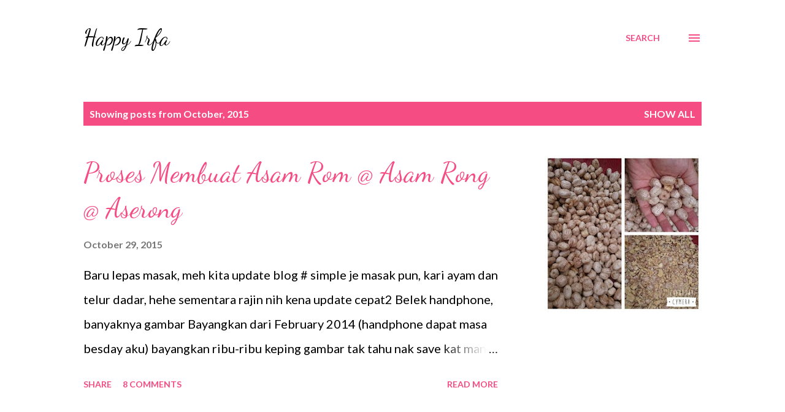

--- FILE ---
content_type: text/html; charset=UTF-8
request_url: https://happyirfa.blogspot.com/2015/10/
body_size: 33759
content:
<!DOCTYPE html>
<html dir='ltr' lang='en'>
<head>
<meta content='width=device-width, initial-scale=1' name='viewport'/>
<title>Happy Irfa</title>
<meta content='text/html; charset=UTF-8' http-equiv='Content-Type'/>
<!-- Chrome, Firefox OS and Opera -->
<meta content='#ffffff' name='theme-color'/>
<!-- Windows Phone -->
<meta content='#ffffff' name='msapplication-navbutton-color'/>
<meta content='blogger' name='generator'/>
<link href='https://happyirfa.blogspot.com/favicon.ico' rel='icon' type='image/x-icon'/>
<link href='https://happyirfa.blogspot.com/2015/10/' rel='canonical'/>
<link rel="alternate" type="application/atom+xml" title="Happy Irfa - Atom" href="https://happyirfa.blogspot.com/feeds/posts/default" />
<link rel="alternate" type="application/rss+xml" title="Happy Irfa - RSS" href="https://happyirfa.blogspot.com/feeds/posts/default?alt=rss" />
<link rel="service.post" type="application/atom+xml" title="Happy Irfa - Atom" href="https://www.blogger.com/feeds/4869664200654978155/posts/default" />
<!--Can't find substitution for tag [blog.ieCssRetrofitLinks]-->
<meta content='https://happyirfa.blogspot.com/2015/10/' property='og:url'/>
<meta content='Happy Irfa' property='og:title'/>
<meta content='' property='og:description'/>
<meta content='https://blogger.googleusercontent.com/img/b/R29vZ2xl/AVvXsEiGvPEugIuiSRWSw9M8Ym9v-uwvNxS_VJvCdsRM-FaFWvs1ghxZvxnifHHH81bzuI-wL6Ezw_-_9WwmUewYpN4bjrDGBqxF_-V6bNhCnQDLUypVOG6SnRWwHm_k10fl1yVazSWOuWM4u_0/w1200-h630-p-k-no-nu/asam+rom1.jpg' property='og:image'/>
<meta content='https://blogger.googleusercontent.com/img/b/R29vZ2xl/AVvXsEgtcGjBxNFjEeJCmSoQv7GA9kD3VhbjosqbJgUWFA03hmCQixdaru50vQiVTqDCglHAdmokalvRXOKATpBC3vjUTNXSz-EOqBuZcdd27KgCKZ9LHNpmoZ04aYSiUlwdxq8qe08giDeRZnU/w1200-h630-p-k-no-nu/CDC1.jpg' property='og:image'/>
<meta content='https://blogger.googleusercontent.com/img/b/R29vZ2xl/AVvXsEjDTtTI9f2kjSA1o3S7O6R4Mb4xyNKM2uyEaPebdXSwuKLloIs2STeZs5OBs_BAo__YcX70cCeT4h-06EC7SnCvU8-NSyvTZSW2jyc0qvMSu4aLokHmG3efg6gMkAaMPY7RxkJsId6tUGU/w1200-h630-p-k-no-nu/pregnancy.jpg' property='og:image'/>
<meta content='https://blogger.googleusercontent.com/img/b/R29vZ2xl/AVvXsEjC0beQrlMaaHrWAzD14Gw7VLZN-3MfFh-7wG62U5Mko5K8J9Vmq4BcwNZg-0djksFLJnGxOj9eM_JOJSLpiyDVVtsQYtIBO9r9139pZQLpoM6Z65OtnXS0WwT3kifIXQ-clDo2TWUJF8Y/w1200-h630-p-k-no-nu/me.jpg' property='og:image'/>
<meta content='https://blogger.googleusercontent.com/img/b/R29vZ2xl/AVvXsEjTyOIvCqyZgooVtzvroFCNl8OU_B-an8pQaGVkaxPPEJ0hIRwbccyRnnVcsfiGdHwwVuiqCYb6MMcjWsWabvTNIc0ldtkIoPgOyudr9ZjQX0M8EfWDQ9-bk1_xaI5KarSrJ1jK1TvwqtM/w1200-h630-p-k-no-nu/hard+rock+hotel+penang.jpg' property='og:image'/>
<meta content='https://blogger.googleusercontent.com/img/b/R29vZ2xl/AVvXsEjpSAmcrPwU_v85y7x92ZKVsp0csa0vYfEigqCdm2YBt5li2c7ieNos2QkHv3Z7EAIlSPM8fyNFrMZ9osJWpOFciEzkYmTQN70bFTGgTBnncd1Kdw9D_q-XEbNPtQy75sko591uTwIH75I/w1200-h630-p-k-no-nu/pen5.jpg' property='og:image'/>
<meta content='https://blogger.googleusercontent.com/img/b/R29vZ2xl/AVvXsEhnd86Pvbk47NWh7akwuqgQPJ2JIy_fXukKhpp1ZjKJ2-JFOl5ZDuJp2veNOBApUfMC5Q_zCna7mXfWHyvwNG-oDHW49yEgrpl0PlJi2q-ZCeDdgo-ZzUSzkbPUWoniRxQa_DuGfMRejfI/w1200-h630-p-k-no-nu/katalog+ikea+2016.jpg' property='og:image'/>
<meta content='https://blogger.googleusercontent.com/img/b/R29vZ2xl/AVvXsEgHBQMJiQNVEyW3usdXsmm5MyTyDzUWQvnHppWM_nGBCSLICpwEldGeB6pWTbBxhOcRjAGThKLA1I3KsZGH_4ax_BsMVWR_N-lRk8K2S0rx-zHtZOtbGa5wgS_q9LnZuqQEzW6dQIYP-q8/w1200-h630-p-k-no-nu/SALAM+MAAL+HIJRAH.png' property='og:image'/>
<meta content='https://blogger.googleusercontent.com/img/b/R29vZ2xl/AVvXsEg11_dm38YNflNsj2tFfz2yVhvYL7n38Wjsf51b2yFCTNfG9vI8sUrWUSa9aTVemXxNzfuRk3Q4jbRpAJv-iZDPfyhr3bWBMA6DcMkvM-ABgDfEZe2cGiOIgj35DLF0gfpXlAneFznSicY/w1200-h630-p-k-no-nu/kcik1.jpg' property='og:image'/>
<meta content='https://blogger.googleusercontent.com/img/b/R29vZ2xl/AVvXsEgLuespE4mIjpTK-890xDtVgaI0VnyI85ccbdnV5e1Oo70N_v7a7D3bNXNwkeduI_RLXbMkmUem85zCpJoJJNwNBgwLt7oteMXUHgDMRtcZNfewwJ_7GVd-vMhIZPXOh0HV_5I8hX3zW30/w1200-h630-p-k-no-nu/cover+ebook+44+hari+pantang.jpg' property='og:image'/>
<meta content='https://blogger.googleusercontent.com/img/b/R29vZ2xl/AVvXsEgkIq-FXRFZmURcZOeH1PCjMBcYvws06RD_IJMGyxHMzTQ8KVaWxSBB-gM-W4smaO7ZTvBZAWOTvj9Ga5glpO2U4bjOLcXvaj9kAB7wp5_gR8NPdM4A8lErJF5LGXLGBi-dO5OYl_AR79E/w1200-h630-p-k-no-nu/rayahaji1.jpg' property='og:image'/>
<style type='text/css'>@font-face{font-family:'Dancing Script';font-style:normal;font-weight:400;font-display:swap;src:url(//fonts.gstatic.com/s/dancingscript/v29/If2cXTr6YS-zF4S-kcSWSVi_sxjsohD9F50Ruu7BMSo3Rep8hNX6plRPjLo.woff2)format('woff2');unicode-range:U+0102-0103,U+0110-0111,U+0128-0129,U+0168-0169,U+01A0-01A1,U+01AF-01B0,U+0300-0301,U+0303-0304,U+0308-0309,U+0323,U+0329,U+1EA0-1EF9,U+20AB;}@font-face{font-family:'Dancing Script';font-style:normal;font-weight:400;font-display:swap;src:url(//fonts.gstatic.com/s/dancingscript/v29/If2cXTr6YS-zF4S-kcSWSVi_sxjsohD9F50Ruu7BMSo3ROp8hNX6plRPjLo.woff2)format('woff2');unicode-range:U+0100-02BA,U+02BD-02C5,U+02C7-02CC,U+02CE-02D7,U+02DD-02FF,U+0304,U+0308,U+0329,U+1D00-1DBF,U+1E00-1E9F,U+1EF2-1EFF,U+2020,U+20A0-20AB,U+20AD-20C0,U+2113,U+2C60-2C7F,U+A720-A7FF;}@font-face{font-family:'Dancing Script';font-style:normal;font-weight:400;font-display:swap;src:url(//fonts.gstatic.com/s/dancingscript/v29/If2cXTr6YS-zF4S-kcSWSVi_sxjsohD9F50Ruu7BMSo3Sup8hNX6plRP.woff2)format('woff2');unicode-range:U+0000-00FF,U+0131,U+0152-0153,U+02BB-02BC,U+02C6,U+02DA,U+02DC,U+0304,U+0308,U+0329,U+2000-206F,U+20AC,U+2122,U+2191,U+2193,U+2212,U+2215,U+FEFF,U+FFFD;}@font-face{font-family:'EB Garamond';font-style:italic;font-weight:600;font-display:swap;src:url(//fonts.gstatic.com/s/ebgaramond/v32/SlGFmQSNjdsmc35JDF1K5GRwUjcdlttVFm-rI7diR79wU6i1hGFJRvzr2Q.woff2)format('woff2');unicode-range:U+0460-052F,U+1C80-1C8A,U+20B4,U+2DE0-2DFF,U+A640-A69F,U+FE2E-FE2F;}@font-face{font-family:'EB Garamond';font-style:italic;font-weight:600;font-display:swap;src:url(//fonts.gstatic.com/s/ebgaramond/v32/SlGFmQSNjdsmc35JDF1K5GRwUjcdlttVFm-rI7diR795U6i1hGFJRvzr2Q.woff2)format('woff2');unicode-range:U+0301,U+0400-045F,U+0490-0491,U+04B0-04B1,U+2116;}@font-face{font-family:'EB Garamond';font-style:italic;font-weight:600;font-display:swap;src:url(//fonts.gstatic.com/s/ebgaramond/v32/SlGFmQSNjdsmc35JDF1K5GRwUjcdlttVFm-rI7diR79xU6i1hGFJRvzr2Q.woff2)format('woff2');unicode-range:U+1F00-1FFF;}@font-face{font-family:'EB Garamond';font-style:italic;font-weight:600;font-display:swap;src:url(//fonts.gstatic.com/s/ebgaramond/v32/SlGFmQSNjdsmc35JDF1K5GRwUjcdlttVFm-rI7diR79-U6i1hGFJRvzr2Q.woff2)format('woff2');unicode-range:U+0370-0377,U+037A-037F,U+0384-038A,U+038C,U+038E-03A1,U+03A3-03FF;}@font-face{font-family:'EB Garamond';font-style:italic;font-weight:600;font-display:swap;src:url(//fonts.gstatic.com/s/ebgaramond/v32/SlGFmQSNjdsmc35JDF1K5GRwUjcdlttVFm-rI7diR79yU6i1hGFJRvzr2Q.woff2)format('woff2');unicode-range:U+0102-0103,U+0110-0111,U+0128-0129,U+0168-0169,U+01A0-01A1,U+01AF-01B0,U+0300-0301,U+0303-0304,U+0308-0309,U+0323,U+0329,U+1EA0-1EF9,U+20AB;}@font-face{font-family:'EB Garamond';font-style:italic;font-weight:600;font-display:swap;src:url(//fonts.gstatic.com/s/ebgaramond/v32/SlGFmQSNjdsmc35JDF1K5GRwUjcdlttVFm-rI7diR79zU6i1hGFJRvzr2Q.woff2)format('woff2');unicode-range:U+0100-02BA,U+02BD-02C5,U+02C7-02CC,U+02CE-02D7,U+02DD-02FF,U+0304,U+0308,U+0329,U+1D00-1DBF,U+1E00-1E9F,U+1EF2-1EFF,U+2020,U+20A0-20AB,U+20AD-20C0,U+2113,U+2C60-2C7F,U+A720-A7FF;}@font-face{font-family:'EB Garamond';font-style:italic;font-weight:600;font-display:swap;src:url(//fonts.gstatic.com/s/ebgaramond/v32/SlGFmQSNjdsmc35JDF1K5GRwUjcdlttVFm-rI7diR799U6i1hGFJRvw.woff2)format('woff2');unicode-range:U+0000-00FF,U+0131,U+0152-0153,U+02BB-02BC,U+02C6,U+02DA,U+02DC,U+0304,U+0308,U+0329,U+2000-206F,U+20AC,U+2122,U+2191,U+2193,U+2212,U+2215,U+FEFF,U+FFFD;}@font-face{font-family:'Lato';font-style:normal;font-weight:400;font-display:swap;src:url(//fonts.gstatic.com/s/lato/v25/S6uyw4BMUTPHjxAwXiWtFCfQ7A.woff2)format('woff2');unicode-range:U+0100-02BA,U+02BD-02C5,U+02C7-02CC,U+02CE-02D7,U+02DD-02FF,U+0304,U+0308,U+0329,U+1D00-1DBF,U+1E00-1E9F,U+1EF2-1EFF,U+2020,U+20A0-20AB,U+20AD-20C0,U+2113,U+2C60-2C7F,U+A720-A7FF;}@font-face{font-family:'Lato';font-style:normal;font-weight:400;font-display:swap;src:url(//fonts.gstatic.com/s/lato/v25/S6uyw4BMUTPHjx4wXiWtFCc.woff2)format('woff2');unicode-range:U+0000-00FF,U+0131,U+0152-0153,U+02BB-02BC,U+02C6,U+02DA,U+02DC,U+0304,U+0308,U+0329,U+2000-206F,U+20AC,U+2122,U+2191,U+2193,U+2212,U+2215,U+FEFF,U+FFFD;}@font-face{font-family:'Lato';font-style:normal;font-weight:700;font-display:swap;src:url(//fonts.gstatic.com/s/lato/v25/S6u9w4BMUTPHh6UVSwaPGQ3q5d0N7w.woff2)format('woff2');unicode-range:U+0100-02BA,U+02BD-02C5,U+02C7-02CC,U+02CE-02D7,U+02DD-02FF,U+0304,U+0308,U+0329,U+1D00-1DBF,U+1E00-1E9F,U+1EF2-1EFF,U+2020,U+20A0-20AB,U+20AD-20C0,U+2113,U+2C60-2C7F,U+A720-A7FF;}@font-face{font-family:'Lato';font-style:normal;font-weight:700;font-display:swap;src:url(//fonts.gstatic.com/s/lato/v25/S6u9w4BMUTPHh6UVSwiPGQ3q5d0.woff2)format('woff2');unicode-range:U+0000-00FF,U+0131,U+0152-0153,U+02BB-02BC,U+02C6,U+02DA,U+02DC,U+0304,U+0308,U+0329,U+2000-206F,U+20AC,U+2122,U+2191,U+2193,U+2212,U+2215,U+FEFF,U+FFFD;}@font-face{font-family:'Open Sans';font-style:normal;font-weight:600;font-stretch:100%;font-display:swap;src:url(//fonts.gstatic.com/s/opensans/v44/memSYaGs126MiZpBA-UvWbX2vVnXBbObj2OVZyOOSr4dVJWUgsgH1x4taVIUwaEQbjB_mQ.woff2)format('woff2');unicode-range:U+0460-052F,U+1C80-1C8A,U+20B4,U+2DE0-2DFF,U+A640-A69F,U+FE2E-FE2F;}@font-face{font-family:'Open Sans';font-style:normal;font-weight:600;font-stretch:100%;font-display:swap;src:url(//fonts.gstatic.com/s/opensans/v44/memSYaGs126MiZpBA-UvWbX2vVnXBbObj2OVZyOOSr4dVJWUgsgH1x4kaVIUwaEQbjB_mQ.woff2)format('woff2');unicode-range:U+0301,U+0400-045F,U+0490-0491,U+04B0-04B1,U+2116;}@font-face{font-family:'Open Sans';font-style:normal;font-weight:600;font-stretch:100%;font-display:swap;src:url(//fonts.gstatic.com/s/opensans/v44/memSYaGs126MiZpBA-UvWbX2vVnXBbObj2OVZyOOSr4dVJWUgsgH1x4saVIUwaEQbjB_mQ.woff2)format('woff2');unicode-range:U+1F00-1FFF;}@font-face{font-family:'Open Sans';font-style:normal;font-weight:600;font-stretch:100%;font-display:swap;src:url(//fonts.gstatic.com/s/opensans/v44/memSYaGs126MiZpBA-UvWbX2vVnXBbObj2OVZyOOSr4dVJWUgsgH1x4jaVIUwaEQbjB_mQ.woff2)format('woff2');unicode-range:U+0370-0377,U+037A-037F,U+0384-038A,U+038C,U+038E-03A1,U+03A3-03FF;}@font-face{font-family:'Open Sans';font-style:normal;font-weight:600;font-stretch:100%;font-display:swap;src:url(//fonts.gstatic.com/s/opensans/v44/memSYaGs126MiZpBA-UvWbX2vVnXBbObj2OVZyOOSr4dVJWUgsgH1x4iaVIUwaEQbjB_mQ.woff2)format('woff2');unicode-range:U+0307-0308,U+0590-05FF,U+200C-2010,U+20AA,U+25CC,U+FB1D-FB4F;}@font-face{font-family:'Open Sans';font-style:normal;font-weight:600;font-stretch:100%;font-display:swap;src:url(//fonts.gstatic.com/s/opensans/v44/memSYaGs126MiZpBA-UvWbX2vVnXBbObj2OVZyOOSr4dVJWUgsgH1x5caVIUwaEQbjB_mQ.woff2)format('woff2');unicode-range:U+0302-0303,U+0305,U+0307-0308,U+0310,U+0312,U+0315,U+031A,U+0326-0327,U+032C,U+032F-0330,U+0332-0333,U+0338,U+033A,U+0346,U+034D,U+0391-03A1,U+03A3-03A9,U+03B1-03C9,U+03D1,U+03D5-03D6,U+03F0-03F1,U+03F4-03F5,U+2016-2017,U+2034-2038,U+203C,U+2040,U+2043,U+2047,U+2050,U+2057,U+205F,U+2070-2071,U+2074-208E,U+2090-209C,U+20D0-20DC,U+20E1,U+20E5-20EF,U+2100-2112,U+2114-2115,U+2117-2121,U+2123-214F,U+2190,U+2192,U+2194-21AE,U+21B0-21E5,U+21F1-21F2,U+21F4-2211,U+2213-2214,U+2216-22FF,U+2308-230B,U+2310,U+2319,U+231C-2321,U+2336-237A,U+237C,U+2395,U+239B-23B7,U+23D0,U+23DC-23E1,U+2474-2475,U+25AF,U+25B3,U+25B7,U+25BD,U+25C1,U+25CA,U+25CC,U+25FB,U+266D-266F,U+27C0-27FF,U+2900-2AFF,U+2B0E-2B11,U+2B30-2B4C,U+2BFE,U+3030,U+FF5B,U+FF5D,U+1D400-1D7FF,U+1EE00-1EEFF;}@font-face{font-family:'Open Sans';font-style:normal;font-weight:600;font-stretch:100%;font-display:swap;src:url(//fonts.gstatic.com/s/opensans/v44/memSYaGs126MiZpBA-UvWbX2vVnXBbObj2OVZyOOSr4dVJWUgsgH1x5OaVIUwaEQbjB_mQ.woff2)format('woff2');unicode-range:U+0001-000C,U+000E-001F,U+007F-009F,U+20DD-20E0,U+20E2-20E4,U+2150-218F,U+2190,U+2192,U+2194-2199,U+21AF,U+21E6-21F0,U+21F3,U+2218-2219,U+2299,U+22C4-22C6,U+2300-243F,U+2440-244A,U+2460-24FF,U+25A0-27BF,U+2800-28FF,U+2921-2922,U+2981,U+29BF,U+29EB,U+2B00-2BFF,U+4DC0-4DFF,U+FFF9-FFFB,U+10140-1018E,U+10190-1019C,U+101A0,U+101D0-101FD,U+102E0-102FB,U+10E60-10E7E,U+1D2C0-1D2D3,U+1D2E0-1D37F,U+1F000-1F0FF,U+1F100-1F1AD,U+1F1E6-1F1FF,U+1F30D-1F30F,U+1F315,U+1F31C,U+1F31E,U+1F320-1F32C,U+1F336,U+1F378,U+1F37D,U+1F382,U+1F393-1F39F,U+1F3A7-1F3A8,U+1F3AC-1F3AF,U+1F3C2,U+1F3C4-1F3C6,U+1F3CA-1F3CE,U+1F3D4-1F3E0,U+1F3ED,U+1F3F1-1F3F3,U+1F3F5-1F3F7,U+1F408,U+1F415,U+1F41F,U+1F426,U+1F43F,U+1F441-1F442,U+1F444,U+1F446-1F449,U+1F44C-1F44E,U+1F453,U+1F46A,U+1F47D,U+1F4A3,U+1F4B0,U+1F4B3,U+1F4B9,U+1F4BB,U+1F4BF,U+1F4C8-1F4CB,U+1F4D6,U+1F4DA,U+1F4DF,U+1F4E3-1F4E6,U+1F4EA-1F4ED,U+1F4F7,U+1F4F9-1F4FB,U+1F4FD-1F4FE,U+1F503,U+1F507-1F50B,U+1F50D,U+1F512-1F513,U+1F53E-1F54A,U+1F54F-1F5FA,U+1F610,U+1F650-1F67F,U+1F687,U+1F68D,U+1F691,U+1F694,U+1F698,U+1F6AD,U+1F6B2,U+1F6B9-1F6BA,U+1F6BC,U+1F6C6-1F6CF,U+1F6D3-1F6D7,U+1F6E0-1F6EA,U+1F6F0-1F6F3,U+1F6F7-1F6FC,U+1F700-1F7FF,U+1F800-1F80B,U+1F810-1F847,U+1F850-1F859,U+1F860-1F887,U+1F890-1F8AD,U+1F8B0-1F8BB,U+1F8C0-1F8C1,U+1F900-1F90B,U+1F93B,U+1F946,U+1F984,U+1F996,U+1F9E9,U+1FA00-1FA6F,U+1FA70-1FA7C,U+1FA80-1FA89,U+1FA8F-1FAC6,U+1FACE-1FADC,U+1FADF-1FAE9,U+1FAF0-1FAF8,U+1FB00-1FBFF;}@font-face{font-family:'Open Sans';font-style:normal;font-weight:600;font-stretch:100%;font-display:swap;src:url(//fonts.gstatic.com/s/opensans/v44/memSYaGs126MiZpBA-UvWbX2vVnXBbObj2OVZyOOSr4dVJWUgsgH1x4vaVIUwaEQbjB_mQ.woff2)format('woff2');unicode-range:U+0102-0103,U+0110-0111,U+0128-0129,U+0168-0169,U+01A0-01A1,U+01AF-01B0,U+0300-0301,U+0303-0304,U+0308-0309,U+0323,U+0329,U+1EA0-1EF9,U+20AB;}@font-face{font-family:'Open Sans';font-style:normal;font-weight:600;font-stretch:100%;font-display:swap;src:url(//fonts.gstatic.com/s/opensans/v44/memSYaGs126MiZpBA-UvWbX2vVnXBbObj2OVZyOOSr4dVJWUgsgH1x4uaVIUwaEQbjB_mQ.woff2)format('woff2');unicode-range:U+0100-02BA,U+02BD-02C5,U+02C7-02CC,U+02CE-02D7,U+02DD-02FF,U+0304,U+0308,U+0329,U+1D00-1DBF,U+1E00-1E9F,U+1EF2-1EFF,U+2020,U+20A0-20AB,U+20AD-20C0,U+2113,U+2C60-2C7F,U+A720-A7FF;}@font-face{font-family:'Open Sans';font-style:normal;font-weight:600;font-stretch:100%;font-display:swap;src:url(//fonts.gstatic.com/s/opensans/v44/memSYaGs126MiZpBA-UvWbX2vVnXBbObj2OVZyOOSr4dVJWUgsgH1x4gaVIUwaEQbjA.woff2)format('woff2');unicode-range:U+0000-00FF,U+0131,U+0152-0153,U+02BB-02BC,U+02C6,U+02DA,U+02DC,U+0304,U+0308,U+0329,U+2000-206F,U+20AC,U+2122,U+2191,U+2193,U+2212,U+2215,U+FEFF,U+FFFD;}</style>
<style id='page-skin-1' type='text/css'><!--
/*! normalize.css v3.0.1 | MIT License | git.io/normalize */html{font-family:sans-serif;-ms-text-size-adjust:100%;-webkit-text-size-adjust:100%}body{margin:0}article,aside,details,figcaption,figure,footer,header,hgroup,main,nav,section,summary{display:block}audio,canvas,progress,video{display:inline-block;vertical-align:baseline}audio:not([controls]){display:none;height:0}[hidden],template{display:none}a{background:transparent}a:active,a:hover{outline:0}abbr[title]{border-bottom:1px dotted}b,strong{font-weight:bold}dfn{font-style:italic}h1{font-size:2em;margin:.67em 0}mark{background:#ff0;color:#000}small{font-size:80%}sub,sup{font-size:75%;line-height:0;position:relative;vertical-align:baseline}sup{top:-0.5em}sub{bottom:-0.25em}img{border:0}svg:not(:root){overflow:hidden}figure{margin:1em 40px}hr{-moz-box-sizing:content-box;box-sizing:content-box;height:0}pre{overflow:auto}code,kbd,pre,samp{font-family:monospace,monospace;font-size:1em}button,input,optgroup,select,textarea{color:inherit;font:inherit;margin:0}button{overflow:visible}button,select{text-transform:none}button,html input[type="button"],input[type="reset"],input[type="submit"]{-webkit-appearance:button;cursor:pointer}button[disabled],html input[disabled]{cursor:default}button::-moz-focus-inner,input::-moz-focus-inner{border:0;padding:0}input{line-height:normal}input[type="checkbox"],input[type="radio"]{box-sizing:border-box;padding:0}input[type="number"]::-webkit-inner-spin-button,input[type="number"]::-webkit-outer-spin-button{height:auto}input[type="search"]{-webkit-appearance:textfield;-moz-box-sizing:content-box;-webkit-box-sizing:content-box;box-sizing:content-box}input[type="search"]::-webkit-search-cancel-button,input[type="search"]::-webkit-search-decoration{-webkit-appearance:none}fieldset{border:1px solid #c0c0c0;margin:0 2px;padding:.35em .625em .75em}legend{border:0;padding:0}textarea{overflow:auto}optgroup{font-weight:bold}table{border-collapse:collapse;border-spacing:0}td,th{padding:0}
body{
overflow-wrap:break-word;
word-break:break-word;
word-wrap:break-word
}
.hidden{
display:none
}
.invisible{
visibility:hidden
}
.container::after,.float-container::after{
clear:both;
content:"";
display:table
}
.clearboth{
clear:both
}
#comments .comment .comment-actions,.subscribe-popup .FollowByEmail .follow-by-email-submit,.widget.Profile .profile-link{
background:0 0;
border:0;
box-shadow:none;
color:#f44c83;
cursor:pointer;
font-size:14px;
font-weight:700;
outline:0;
text-decoration:none;
text-transform:uppercase;
width:auto
}
.dim-overlay{
background-color:rgba(0,0,0,.54);
height:100vh;
left:0;
position:fixed;
top:0;
width:100%
}
#sharing-dim-overlay{
background-color:transparent
}
input::-ms-clear{
display:none
}
.blogger-logo,.svg-icon-24.blogger-logo{
fill:#ff9800;
opacity:1
}
.loading-spinner-large{
-webkit-animation:mspin-rotate 1.568s infinite linear;
animation:mspin-rotate 1.568s infinite linear;
height:48px;
overflow:hidden;
position:absolute;
width:48px;
z-index:200
}
.loading-spinner-large>div{
-webkit-animation:mspin-revrot 5332ms infinite steps(4);
animation:mspin-revrot 5332ms infinite steps(4)
}
.loading-spinner-large>div>div{
-webkit-animation:mspin-singlecolor-large-film 1333ms infinite steps(81);
animation:mspin-singlecolor-large-film 1333ms infinite steps(81);
background-size:100%;
height:48px;
width:3888px
}
.mspin-black-large>div>div,.mspin-grey_54-large>div>div{
background-image:url(https://www.blogblog.com/indie/mspin_black_large.svg)
}
.mspin-white-large>div>div{
background-image:url(https://www.blogblog.com/indie/mspin_white_large.svg)
}
.mspin-grey_54-large{
opacity:.54
}
@-webkit-keyframes mspin-singlecolor-large-film{
from{
-webkit-transform:translateX(0);
transform:translateX(0)
}
to{
-webkit-transform:translateX(-3888px);
transform:translateX(-3888px)
}
}
@keyframes mspin-singlecolor-large-film{
from{
-webkit-transform:translateX(0);
transform:translateX(0)
}
to{
-webkit-transform:translateX(-3888px);
transform:translateX(-3888px)
}
}
@-webkit-keyframes mspin-rotate{
from{
-webkit-transform:rotate(0);
transform:rotate(0)
}
to{
-webkit-transform:rotate(360deg);
transform:rotate(360deg)
}
}
@keyframes mspin-rotate{
from{
-webkit-transform:rotate(0);
transform:rotate(0)
}
to{
-webkit-transform:rotate(360deg);
transform:rotate(360deg)
}
}
@-webkit-keyframes mspin-revrot{
from{
-webkit-transform:rotate(0);
transform:rotate(0)
}
to{
-webkit-transform:rotate(-360deg);
transform:rotate(-360deg)
}
}
@keyframes mspin-revrot{
from{
-webkit-transform:rotate(0);
transform:rotate(0)
}
to{
-webkit-transform:rotate(-360deg);
transform:rotate(-360deg)
}
}
.skip-navigation{
background-color:#fff;
box-sizing:border-box;
color:#000;
display:block;
height:0;
left:0;
line-height:50px;
overflow:hidden;
padding-top:0;
position:fixed;
text-align:center;
top:0;
-webkit-transition:box-shadow .3s,height .3s,padding-top .3s;
transition:box-shadow .3s,height .3s,padding-top .3s;
width:100%;
z-index:900
}
.skip-navigation:focus{
box-shadow:0 4px 5px 0 rgba(0,0,0,.14),0 1px 10px 0 rgba(0,0,0,.12),0 2px 4px -1px rgba(0,0,0,.2);
height:50px
}
#main{
outline:0
}
.main-heading{
position:absolute;
clip:rect(1px,1px,1px,1px);
padding:0;
border:0;
height:1px;
width:1px;
overflow:hidden
}
.Attribution{
margin-top:1em;
text-align:center
}
.Attribution .blogger img,.Attribution .blogger svg{
vertical-align:bottom
}
.Attribution .blogger img{
margin-right:.5em
}
.Attribution div{
line-height:24px;
margin-top:.5em
}
.Attribution .copyright,.Attribution .image-attribution{
font-size:.7em;
margin-top:1.5em
}
.BLOG_mobile_video_class{
display:none
}
.bg-photo{
background-attachment:scroll!important
}
body .CSS_LIGHTBOX{
z-index:900
}
.extendable .show-less,.extendable .show-more{
border-color:#f44c83;
color:#f44c83;
margin-top:8px
}
.extendable .show-less.hidden,.extendable .show-more.hidden{
display:none
}
.inline-ad{
display:none;
max-width:100%;
overflow:hidden
}
.adsbygoogle{
display:block
}
#cookieChoiceInfo{
bottom:0;
top:auto
}
iframe.b-hbp-video{
border:0
}
.post-body img{
max-width:100%
}
.post-body iframe{
max-width:100%
}
.post-body a[imageanchor="1"]{
display:inline-block
}
.byline{
margin-right:1em
}
.byline:last-child{
margin-right:0
}
.link-copied-dialog{
max-width:520px;
outline:0
}
.link-copied-dialog .modal-dialog-buttons{
margin-top:8px
}
.link-copied-dialog .goog-buttonset-default{
background:0 0;
border:0
}
.link-copied-dialog .goog-buttonset-default:focus{
outline:0
}
.paging-control-container{
margin-bottom:16px
}
.paging-control-container .paging-control{
display:inline-block
}
.paging-control-container .comment-range-text::after,.paging-control-container .paging-control{
color:#f44c83
}
.paging-control-container .comment-range-text,.paging-control-container .paging-control{
margin-right:8px
}
.paging-control-container .comment-range-text::after,.paging-control-container .paging-control::after{
content:"\b7";
cursor:default;
padding-left:8px;
pointer-events:none
}
.paging-control-container .comment-range-text:last-child::after,.paging-control-container .paging-control:last-child::after{
content:none
}
.byline.reactions iframe{
height:20px
}
.b-notification{
color:#000;
background-color:#fff;
border-bottom:solid 1px #000;
box-sizing:border-box;
padding:16px 32px;
text-align:center
}
.b-notification.visible{
-webkit-transition:margin-top .3s cubic-bezier(.4,0,.2,1);
transition:margin-top .3s cubic-bezier(.4,0,.2,1)
}
.b-notification.invisible{
position:absolute
}
.b-notification-close{
position:absolute;
right:8px;
top:8px
}
.no-posts-message{
line-height:40px;
text-align:center
}
@media screen and (max-width:968px){
body.item-view .post-body a[imageanchor="1"][style*="float: left;"],body.item-view .post-body a[imageanchor="1"][style*="float: right;"]{
float:none!important;
clear:none!important
}
body.item-view .post-body a[imageanchor="1"] img{
display:block;
height:auto;
margin:0 auto
}
body.item-view .post-body>.separator:first-child>a[imageanchor="1"]:first-child{
margin-top:20px
}
.post-body a[imageanchor]{
display:block
}
body.item-view .post-body a[imageanchor="1"]{
margin-left:0!important;
margin-right:0!important
}
body.item-view .post-body a[imageanchor="1"]+a[imageanchor="1"]{
margin-top:16px
}
}
.item-control{
display:none
}
#comments{
border-top:1px dashed rgba(0,0,0,.54);
margin-top:20px;
padding:20px
}
#comments .comment-thread ol{
margin:0;
padding-left:0;
padding-left:0
}
#comments .comment .comment-replybox-single,#comments .comment-thread .comment-replies{
margin-left:60px
}
#comments .comment-thread .thread-count{
display:none
}
#comments .comment{
list-style-type:none;
padding:0 0 30px;
position:relative
}
#comments .comment .comment{
padding-bottom:8px
}
.comment .avatar-image-container{
position:absolute
}
.comment .avatar-image-container img{
border-radius:50%
}
.avatar-image-container svg,.comment .avatar-image-container .avatar-icon{
border-radius:50%;
border:solid 1px #f44c83;
box-sizing:border-box;
fill:#f44c83;
height:35px;
margin:0;
padding:7px;
width:35px
}
.comment .comment-block{
margin-top:10px;
margin-left:60px;
padding-bottom:0
}
#comments .comment-author-header-wrapper{
margin-left:40px
}
#comments .comment .thread-expanded .comment-block{
padding-bottom:20px
}
#comments .comment .comment-header .user,#comments .comment .comment-header .user a{
color:#292929;
font-style:normal;
font-weight:700
}
#comments .comment .comment-actions{
bottom:0;
margin-bottom:15px;
position:absolute
}
#comments .comment .comment-actions>*{
margin-right:8px
}
#comments .comment .comment-header .datetime{
bottom:0;
color:rgba(0,0,0,0.54);
display:inline-block;
font-size:13px;
font-style:italic;
margin-left:8px
}
#comments .comment .comment-footer .comment-timestamp a,#comments .comment .comment-header .datetime a{
color:rgba(0,0,0,0.54)
}
#comments .comment .comment-content,.comment .comment-body{
margin-top:12px;
word-break:break-word
}
.comment-body{
margin-bottom:12px
}
#comments.embed[data-num-comments="0"]{
border:0;
margin-top:0;
padding-top:0
}
#comments.embed[data-num-comments="0"] #comment-post-message,#comments.embed[data-num-comments="0"] div.comment-form>p,#comments.embed[data-num-comments="0"] p.comment-footer{
display:none
}
#comment-editor-src{
display:none
}
.comments .comments-content .loadmore.loaded{
max-height:0;
opacity:0;
overflow:hidden
}
.extendable .remaining-items{
height:0;
overflow:hidden;
-webkit-transition:height .3s cubic-bezier(.4,0,.2,1);
transition:height .3s cubic-bezier(.4,0,.2,1)
}
.extendable .remaining-items.expanded{
height:auto
}
.svg-icon-24,.svg-icon-24-button{
cursor:pointer;
height:24px;
width:24px;
min-width:24px
}
.touch-icon{
margin:-12px;
padding:12px
}
.touch-icon:active,.touch-icon:focus{
background-color:rgba(153,153,153,.4);
border-radius:50%
}
svg:not(:root).touch-icon{
overflow:visible
}
html[dir=rtl] .rtl-reversible-icon{
-webkit-transform:scaleX(-1);
-ms-transform:scaleX(-1);
transform:scaleX(-1)
}
.svg-icon-24-button,.touch-icon-button{
background:0 0;
border:0;
margin:0;
outline:0;
padding:0
}
.touch-icon-button .touch-icon:active,.touch-icon-button .touch-icon:focus{
background-color:transparent
}
.touch-icon-button:active .touch-icon,.touch-icon-button:focus .touch-icon{
background-color:rgba(153,153,153,.4);
border-radius:50%
}
.Profile .default-avatar-wrapper .avatar-icon{
border-radius:50%;
border:solid 1px #000000;
box-sizing:border-box;
fill:#000000;
margin:0
}
.Profile .individual .default-avatar-wrapper .avatar-icon{
padding:25px
}
.Profile .individual .avatar-icon,.Profile .individual .profile-img{
height:120px;
width:120px
}
.Profile .team .default-avatar-wrapper .avatar-icon{
padding:8px
}
.Profile .team .avatar-icon,.Profile .team .default-avatar-wrapper,.Profile .team .profile-img{
height:40px;
width:40px
}
.snippet-container{
margin:0;
position:relative;
overflow:hidden
}
.snippet-fade{
bottom:0;
box-sizing:border-box;
position:absolute;
width:96px
}
.snippet-fade{
right:0
}
.snippet-fade:after{
content:"\2026"
}
.snippet-fade:after{
float:right
}
.post-bottom{
-webkit-box-align:center;
-webkit-align-items:center;
-ms-flex-align:center;
align-items:center;
display:-webkit-box;
display:-webkit-flex;
display:-ms-flexbox;
display:flex;
-webkit-flex-wrap:wrap;
-ms-flex-wrap:wrap;
flex-wrap:wrap
}
.post-footer{
-webkit-box-flex:1;
-webkit-flex:1 1 auto;
-ms-flex:1 1 auto;
flex:1 1 auto;
-webkit-flex-wrap:wrap;
-ms-flex-wrap:wrap;
flex-wrap:wrap;
-webkit-box-ordinal-group:2;
-webkit-order:1;
-ms-flex-order:1;
order:1
}
.post-footer>*{
-webkit-box-flex:0;
-webkit-flex:0 1 auto;
-ms-flex:0 1 auto;
flex:0 1 auto
}
.post-footer .byline:last-child{
margin-right:1em
}
.jump-link{
-webkit-box-flex:0;
-webkit-flex:0 0 auto;
-ms-flex:0 0 auto;
flex:0 0 auto;
-webkit-box-ordinal-group:3;
-webkit-order:2;
-ms-flex-order:2;
order:2
}
.centered-top-container.sticky{
left:0;
position:fixed;
right:0;
top:0;
width:auto;
z-index:8;
-webkit-transition-property:opacity,-webkit-transform;
transition-property:opacity,-webkit-transform;
transition-property:transform,opacity;
transition-property:transform,opacity,-webkit-transform;
-webkit-transition-duration:.2s;
transition-duration:.2s;
-webkit-transition-timing-function:cubic-bezier(.4,0,.2,1);
transition-timing-function:cubic-bezier(.4,0,.2,1)
}
.centered-top-placeholder{
display:none
}
.collapsed-header .centered-top-placeholder{
display:block
}
.centered-top-container .Header .replaced h1,.centered-top-placeholder .Header .replaced h1{
display:none
}
.centered-top-container.sticky .Header .replaced h1{
display:block
}
.centered-top-container.sticky .Header .header-widget{
background:0 0
}
.centered-top-container.sticky .Header .header-image-wrapper{
display:none
}
.centered-top-container img,.centered-top-placeholder img{
max-width:100%
}
.collapsible{
-webkit-transition:height .3s cubic-bezier(.4,0,.2,1);
transition:height .3s cubic-bezier(.4,0,.2,1)
}
.collapsible,.collapsible>summary{
display:block;
overflow:hidden
}
.collapsible>:not(summary){
display:none
}
.collapsible[open]>:not(summary){
display:block
}
.collapsible:focus,.collapsible>summary:focus{
outline:0
}
.collapsible>summary{
cursor:pointer;
display:block;
padding:0
}
.collapsible:focus>summary,.collapsible>summary:focus{
background-color:transparent
}
.collapsible>summary::-webkit-details-marker{
display:none
}
.collapsible-title{
-webkit-box-align:center;
-webkit-align-items:center;
-ms-flex-align:center;
align-items:center;
display:-webkit-box;
display:-webkit-flex;
display:-ms-flexbox;
display:flex
}
.collapsible-title .title{
-webkit-box-flex:1;
-webkit-flex:1 1 auto;
-ms-flex:1 1 auto;
flex:1 1 auto;
-webkit-box-ordinal-group:1;
-webkit-order:0;
-ms-flex-order:0;
order:0;
overflow:hidden;
text-overflow:ellipsis;
white-space:nowrap
}
.collapsible-title .chevron-down,.collapsible[open] .collapsible-title .chevron-up{
display:block
}
.collapsible-title .chevron-up,.collapsible[open] .collapsible-title .chevron-down{
display:none
}
.overflowable-container{
max-height:48px;
overflow:hidden;
position:relative
}
.overflow-button{
cursor:pointer
}
#overflowable-dim-overlay{
background:0 0
}
.overflow-popup{
box-shadow:0 2px 2px 0 rgba(0,0,0,.14),0 3px 1px -2px rgba(0,0,0,.2),0 1px 5px 0 rgba(0,0,0,.12);
background-color:#ffffff;
left:0;
max-width:calc(100% - 32px);
position:absolute;
top:0;
visibility:hidden;
z-index:101
}
.overflow-popup ul{
list-style:none
}
.overflow-popup .tabs li,.overflow-popup li{
display:block;
height:auto
}
.overflow-popup .tabs li{
padding-left:0;
padding-right:0
}
.overflow-button.hidden,.overflow-popup .tabs li.hidden,.overflow-popup li.hidden{
display:none
}
.ripple{
position:relative
}
.ripple>*{
z-index:1
}
.splash-wrapper{
bottom:0;
left:0;
overflow:hidden;
pointer-events:none;
position:absolute;
right:0;
top:0;
z-index:0
}
.splash{
background:#ccc;
border-radius:100%;
display:block;
opacity:.6;
position:absolute;
-webkit-transform:scale(0);
-ms-transform:scale(0);
transform:scale(0)
}
.splash.animate{
-webkit-animation:ripple-effect .4s linear;
animation:ripple-effect .4s linear
}
@-webkit-keyframes ripple-effect{
100%{
opacity:0;
-webkit-transform:scale(2.5);
transform:scale(2.5)
}
}
@keyframes ripple-effect{
100%{
opacity:0;
-webkit-transform:scale(2.5);
transform:scale(2.5)
}
}
.search{
display:-webkit-box;
display:-webkit-flex;
display:-ms-flexbox;
display:flex;
line-height:24px;
width:24px
}
.search.focused{
width:100%
}
.search.focused .section{
width:100%
}
.search form{
z-index:101
}
.search h3{
display:none
}
.search form{
display:-webkit-box;
display:-webkit-flex;
display:-ms-flexbox;
display:flex;
-webkit-box-flex:1;
-webkit-flex:1 0 0;
-ms-flex:1 0 0px;
flex:1 0 0;
border-bottom:solid 1px transparent;
padding-bottom:8px
}
.search form>*{
display:none
}
.search.focused form>*{
display:block
}
.search .search-input label{
display:none
}
.centered-top-placeholder.cloned .search form{
z-index:30
}
.search.focused form{
border-color:#292929;
position:relative;
width:auto
}
.collapsed-header .centered-top-container .search.focused form{
border-bottom-color:transparent
}
.search-expand{
-webkit-box-flex:0;
-webkit-flex:0 0 auto;
-ms-flex:0 0 auto;
flex:0 0 auto
}
.search-expand-text{
display:none
}
.search-close{
display:inline;
vertical-align:middle
}
.search-input{
-webkit-box-flex:1;
-webkit-flex:1 0 1px;
-ms-flex:1 0 1px;
flex:1 0 1px
}
.search-input input{
background:0 0;
border:0;
box-sizing:border-box;
color:#292929;
display:inline-block;
outline:0;
width:calc(100% - 48px)
}
.search-input input.no-cursor{
color:transparent;
text-shadow:0 0 0 #292929
}
.collapsed-header .centered-top-container .search-action,.collapsed-header .centered-top-container .search-input input{
color:#292929
}
.collapsed-header .centered-top-container .search-input input.no-cursor{
color:transparent;
text-shadow:0 0 0 #292929
}
.collapsed-header .centered-top-container .search-input input.no-cursor:focus,.search-input input.no-cursor:focus{
outline:0
}
.search-focused>*{
visibility:hidden
}
.search-focused .search,.search-focused .search-icon{
visibility:visible
}
.search.focused .search-action{
display:block
}
.search.focused .search-action:disabled{
opacity:.3
}
.sidebar-container{
background-color:#f7f7f7;
max-width:320px;
overflow-y:auto;
-webkit-transition-property:-webkit-transform;
transition-property:-webkit-transform;
transition-property:transform;
transition-property:transform,-webkit-transform;
-webkit-transition-duration:.3s;
transition-duration:.3s;
-webkit-transition-timing-function:cubic-bezier(0,0,.2,1);
transition-timing-function:cubic-bezier(0,0,.2,1);
width:320px;
z-index:101;
-webkit-overflow-scrolling:touch
}
.sidebar-container .navigation{
line-height:0;
padding:16px
}
.sidebar-container .sidebar-back{
cursor:pointer
}
.sidebar-container .widget{
background:0 0;
margin:0 16px;
padding:16px 0
}
.sidebar-container .widget .title{
color:#000000;
margin:0
}
.sidebar-container .widget ul{
list-style:none;
margin:0;
padding:0
}
.sidebar-container .widget ul ul{
margin-left:1em
}
.sidebar-container .widget li{
font-size:16px;
line-height:normal
}
.sidebar-container .widget+.widget{
border-top:1px dashed #000000
}
.BlogArchive li{
margin:16px 0
}
.BlogArchive li:last-child{
margin-bottom:0
}
.Label li a{
display:inline-block
}
.BlogArchive .post-count,.Label .label-count{
float:right;
margin-left:.25em
}
.BlogArchive .post-count::before,.Label .label-count::before{
content:"("
}
.BlogArchive .post-count::after,.Label .label-count::after{
content:")"
}
.widget.Translate .skiptranslate>div{
display:block!important
}
.widget.Profile .profile-link{
display:-webkit-box;
display:-webkit-flex;
display:-ms-flexbox;
display:flex
}
.widget.Profile .team-member .default-avatar-wrapper,.widget.Profile .team-member .profile-img{
-webkit-box-flex:0;
-webkit-flex:0 0 auto;
-ms-flex:0 0 auto;
flex:0 0 auto;
margin-right:1em
}
.widget.Profile .individual .profile-link{
-webkit-box-orient:vertical;
-webkit-box-direction:normal;
-webkit-flex-direction:column;
-ms-flex-direction:column;
flex-direction:column
}
.widget.Profile .team .profile-link .profile-name{
-webkit-align-self:center;
-ms-flex-item-align:center;
align-self:center;
display:block;
-webkit-box-flex:1;
-webkit-flex:1 1 auto;
-ms-flex:1 1 auto;
flex:1 1 auto
}
.dim-overlay{
background-color:rgba(0,0,0,.54);
z-index:100
}
body.sidebar-visible{
overflow-y:hidden
}
@media screen and (max-width:1619px){
.sidebar-container{
bottom:0;
position:fixed;
top:0;
left:auto;
right:0
}
.sidebar-container.sidebar-invisible{
-webkit-transition-timing-function:cubic-bezier(.4,0,.6,1);
transition-timing-function:cubic-bezier(.4,0,.6,1);
-webkit-transform:translateX(320px);
-ms-transform:translateX(320px);
transform:translateX(320px)
}
}
.dialog{
box-shadow:0 2px 2px 0 rgba(0,0,0,.14),0 3px 1px -2px rgba(0,0,0,.2),0 1px 5px 0 rgba(0,0,0,.12);
background:#ffffff;
box-sizing:border-box;
color:#292929;
padding:30px;
position:fixed;
text-align:center;
width:calc(100% - 24px);
z-index:101
}
.dialog input[type=email],.dialog input[type=text]{
background-color:transparent;
border:0;
border-bottom:solid 1px rgba(41,41,41,.12);
color:#292929;
display:block;
font-family:Lato, sans-serif;
font-size:16px;
line-height:24px;
margin:auto;
padding-bottom:7px;
outline:0;
text-align:center;
width:100%
}
.dialog input[type=email]::-webkit-input-placeholder,.dialog input[type=text]::-webkit-input-placeholder{
color:#292929
}
.dialog input[type=email]::-moz-placeholder,.dialog input[type=text]::-moz-placeholder{
color:#292929
}
.dialog input[type=email]:-ms-input-placeholder,.dialog input[type=text]:-ms-input-placeholder{
color:#292929
}
.dialog input[type=email]::-ms-input-placeholder,.dialog input[type=text]::-ms-input-placeholder{
color:#292929
}
.dialog input[type=email]::placeholder,.dialog input[type=text]::placeholder{
color:#292929
}
.dialog input[type=email]:focus,.dialog input[type=text]:focus{
border-bottom:solid 2px #f44c83;
padding-bottom:6px
}
.dialog input.no-cursor{
color:transparent;
text-shadow:0 0 0 #292929
}
.dialog input.no-cursor:focus{
outline:0
}
.dialog input.no-cursor:focus{
outline:0
}
.dialog input[type=submit]{
font-family:Lato, sans-serif
}
.dialog .goog-buttonset-default{
color:#f44c83
}
.subscribe-popup{
max-width:364px
}
.subscribe-popup h3{
color:#ffffff;
font-size:1.8em;
margin-top:0
}
.subscribe-popup .FollowByEmail h3{
display:none
}
.subscribe-popup .FollowByEmail .follow-by-email-submit{
color:#f44c83;
display:inline-block;
margin:0 auto;
margin-top:24px;
width:auto;
white-space:normal
}
.subscribe-popup .FollowByEmail .follow-by-email-submit:disabled{
cursor:default;
opacity:.3
}
@media (max-width:800px){
.blog-name div.widget.Subscribe{
margin-bottom:16px
}
body.item-view .blog-name div.widget.Subscribe{
margin:8px auto 16px auto;
width:100%
}
}
body#layout .bg-photo,body#layout .bg-photo-overlay{
display:none
}
body#layout .page_body{
padding:0;
position:relative;
top:0
}
body#layout .page{
display:inline-block;
left:inherit;
position:relative;
vertical-align:top;
width:540px
}
body#layout .centered{
max-width:954px
}
body#layout .navigation{
display:none
}
body#layout .sidebar-container{
display:inline-block;
width:40%
}
body#layout .hamburger-menu,body#layout .search{
display:none
}
.widget.Sharing .sharing-button{
display:none
}
.widget.Sharing .sharing-buttons li{
padding:0
}
.widget.Sharing .sharing-buttons li span{
display:none
}
.post-share-buttons{
position:relative
}
.centered-bottom .share-buttons .svg-icon-24,.share-buttons .svg-icon-24{
fill:#f44c83
}
.sharing-open.touch-icon-button:active .touch-icon,.sharing-open.touch-icon-button:focus .touch-icon{
background-color:transparent
}
.share-buttons{
background-color:#ffffff;
border-radius:2px;
box-shadow:0 2px 2px 0 rgba(0,0,0,.14),0 3px 1px -2px rgba(0,0,0,.2),0 1px 5px 0 rgba(0,0,0,.12);
color:#f44c83;
list-style:none;
margin:0;
padding:8px 0;
position:absolute;
top:-11px;
min-width:200px;
z-index:101
}
.share-buttons.hidden{
display:none
}
.sharing-button{
background:0 0;
border:0;
margin:0;
outline:0;
padding:0;
cursor:pointer
}
.share-buttons li{
margin:0;
height:48px
}
.share-buttons li:last-child{
margin-bottom:0
}
.share-buttons li .sharing-platform-button{
box-sizing:border-box;
cursor:pointer;
display:block;
height:100%;
margin-bottom:0;
padding:0 16px;
position:relative;
width:100%
}
.share-buttons li .sharing-platform-button:focus,.share-buttons li .sharing-platform-button:hover{
background-color:rgba(128,128,128,.1);
outline:0
}
.share-buttons li svg[class*=" sharing-"],.share-buttons li svg[class^=sharing-]{
position:absolute;
top:10px
}
.share-buttons li span.sharing-platform-button{
position:relative;
top:0
}
.share-buttons li .platform-sharing-text{
display:block;
font-size:16px;
line-height:48px;
white-space:nowrap
}
.share-buttons li .platform-sharing-text{
margin-left:56px
}
.flat-button{
cursor:pointer;
display:inline-block;
font-weight:700;
text-transform:uppercase;
border-radius:2px;
padding:8px;
margin:-8px
}
.flat-icon-button{
background:0 0;
border:0;
margin:0;
outline:0;
padding:0;
margin:-12px;
padding:12px;
cursor:pointer;
box-sizing:content-box;
display:inline-block;
line-height:0
}
.flat-icon-button,.flat-icon-button .splash-wrapper{
border-radius:50%
}
.flat-icon-button .splash.animate{
-webkit-animation-duration:.3s;
animation-duration:.3s
}
h1,h2,h3,h4,h5,h6{
margin:0
}
.post-body h1,.post-body h2,.post-body h3,.post-body h4,.post-body h5,.post-body h6{
margin:1em 0
}
.action-link,a{
color:#f44c83;
cursor:pointer;
text-decoration:none
}
.action-link:visited,a:visited{
color:#f44c83
}
.action-link:hover,a:hover{
color:#f44c83
}
body{
background-color:#ffffff;
color:#292929;
font:400 20px Lato, sans-serif;
margin:0 auto
}
.unused{
background:#ffffff none repeat scroll top left
}
.dim-overlay{
z-index:100
}
.all-container{
min-height:100vh;
display:-webkit-box;
display:-webkit-flex;
display:-ms-flexbox;
display:flex;
-webkit-box-orient:vertical;
-webkit-box-direction:normal;
-webkit-flex-direction:column;
-ms-flex-direction:column;
flex-direction:column
}
body.sidebar-visible .all-container{
overflow-y:scroll
}
.page{
max-width:1280px;
width:100%
}
.Blog{
padding:0;
padding-left:136px
}
.main_content_container{
-webkit-box-flex:0;
-webkit-flex:0 0 auto;
-ms-flex:0 0 auto;
flex:0 0 auto;
margin:0 auto;
max-width:1600px;
width:100%
}
.centered-top-container{
-webkit-box-flex:0;
-webkit-flex:0 0 auto;
-ms-flex:0 0 auto;
flex:0 0 auto
}
.centered-top,.centered-top-placeholder{
box-sizing:border-box;
width:100%
}
.centered-top{
box-sizing:border-box;
margin:0 auto;
max-width:1280px;
padding:44px 136px 32px 136px;
width:100%
}
.centered-top h3{
color:rgba(0,0,0,0.54);
font:700 14px Lato, sans-serif
}
.centered{
width:100%
}
.centered-top-firstline{
display:-webkit-box;
display:-webkit-flex;
display:-ms-flexbox;
display:flex;
position:relative;
width:100%
}
.main_header_elements{
display:-webkit-box;
display:-webkit-flex;
display:-ms-flexbox;
display:flex;
-webkit-box-flex:0;
-webkit-flex:0 1 auto;
-ms-flex:0 1 auto;
flex:0 1 auto;
-webkit-box-ordinal-group:2;
-webkit-order:1;
-ms-flex-order:1;
order:1;
overflow-x:hidden;
width:100%
}
html[dir=rtl] .main_header_elements{
-webkit-box-ordinal-group:3;
-webkit-order:2;
-ms-flex-order:2;
order:2
}
body.search-view .centered-top.search-focused .blog-name{
display:none
}
.widget.Header img{
max-width:100%
}
.blog-name{
-webkit-box-flex:1;
-webkit-flex:1 1 auto;
-ms-flex:1 1 auto;
flex:1 1 auto;
min-width:0;
-webkit-box-ordinal-group:2;
-webkit-order:1;
-ms-flex-order:1;
order:1;
-webkit-transition:opacity .2s cubic-bezier(.4,0,.2,1);
transition:opacity .2s cubic-bezier(.4,0,.2,1)
}
.subscribe-section-container{
-webkit-box-flex:0;
-webkit-flex:0 0 auto;
-ms-flex:0 0 auto;
flex:0 0 auto;
-webkit-box-ordinal-group:3;
-webkit-order:2;
-ms-flex-order:2;
order:2
}
.search{
-webkit-box-flex:0;
-webkit-flex:0 0 auto;
-ms-flex:0 0 auto;
flex:0 0 auto;
-webkit-box-ordinal-group:4;
-webkit-order:3;
-ms-flex-order:3;
order:3;
line-height:36px
}
.search svg{
margin-bottom:6px;
margin-top:6px;
padding-bottom:0;
padding-top:0
}
.search,.search.focused{
display:block;
width:auto
}
.search .section{
opacity:0;
position:absolute;
right:0;
top:0;
-webkit-transition:opacity .2s cubic-bezier(.4,0,.2,1);
transition:opacity .2s cubic-bezier(.4,0,.2,1)
}
.search-expand{
background:0 0;
border:0;
margin:0;
outline:0;
padding:0;
display:block
}
.search.focused .search-expand{
visibility:hidden
}
.hamburger-menu{
float:right;
height:36px
}
.search-expand,.subscribe-section-container{
margin-left:44px
}
.hamburger-section{
-webkit-box-flex:1;
-webkit-flex:1 0 auto;
-ms-flex:1 0 auto;
flex:1 0 auto;
margin-left:44px;
-webkit-box-ordinal-group:3;
-webkit-order:2;
-ms-flex-order:2;
order:2
}
html[dir=rtl] .hamburger-section{
-webkit-box-ordinal-group:2;
-webkit-order:1;
-ms-flex-order:1;
order:1
}
.search-expand-icon{
display:none
}
.search-expand-text{
display:block
}
.search-input{
width:100%
}
.search-focused .hamburger-section{
visibility:visible
}
.centered-top-secondline .PageList ul{
margin:0;
max-height:288px;
overflow-y:hidden
}
.centered-top-secondline .PageList li{
margin-right:30px
}
.centered-top-secondline .PageList li:first-child a{
padding-left:0
}
.centered-top-secondline .PageList .overflow-popup ul{
overflow-y:auto
}
.centered-top-secondline .PageList .overflow-popup li{
display:block
}
.centered-top-secondline .PageList .overflow-popup li.hidden{
display:none
}
.overflowable-contents li{
display:inline-block;
height:48px
}
.sticky .blog-name{
overflow:hidden
}
.sticky .blog-name .widget.Header h1{
overflow:hidden;
text-overflow:ellipsis;
white-space:nowrap
}
.sticky .blog-name .widget.Header p,.sticky .centered-top-secondline{
display:none
}
.centered-top-container,.centered-top-placeholder{
background:#ffffff none repeat scroll top left
}
.centered-top .svg-icon-24{
fill:#f44c83
}
.blog-name h1,.blog-name h1 a{
color:#000000;
font:400 36px Dancing Script, cursive;
line-height:36px;
text-transform:uppercase
}
.widget.Header .header-widget p{
font:400 14px Lato, sans-serif;
font-style:italic;
color:rgba(0,0,0,0.54);
line-height:1.6;
max-width:676px
}
.centered-top .flat-button{
color:#f44c83;
cursor:pointer;
font:700 14px Lato, sans-serif;
line-height:36px;
text-transform:uppercase;
-webkit-transition:opacity .2s cubic-bezier(.4,0,.2,1);
transition:opacity .2s cubic-bezier(.4,0,.2,1)
}
.subscribe-button{
background:0 0;
border:0;
margin:0;
outline:0;
padding:0;
display:block
}
html[dir=ltr] .search form{
margin-right:12px
}
.search.focused .section{
opacity:1;
margin-right:36px;
width:calc(100% - 36px)
}
.search input{
border:0;
color:rgba(0,0,0,0.54);
font:700 16px Lato, sans-serif;
line-height:36px;
outline:0;
width:100%
}
.search form{
padding-bottom:0
}
.search input[type=submit]{
display:none
}
.search input::-webkit-input-placeholder{
text-transform:uppercase
}
.search input::-moz-placeholder{
text-transform:uppercase
}
.search input:-ms-input-placeholder{
text-transform:uppercase
}
.search input::-ms-input-placeholder{
text-transform:uppercase
}
.search input::placeholder{
text-transform:uppercase
}
.centered-top-secondline .dim-overlay,.search .dim-overlay{
background:0 0
}
.centered-top-secondline .PageList .overflow-button a,.centered-top-secondline .PageList li a{
color:#f44c83;
font:700 14px Lato, sans-serif;
line-height:48px;
padding:12px
}
.centered-top-secondline .PageList li.selected a{
color:#f44c83
}
.centered-top-secondline .overflow-popup .PageList li a{
color:#292929
}
.PageList ul{
padding:0
}
.sticky .search form{
border:0
}
.sticky{
box-shadow:0 0 20px 0 rgba(0,0,0,.7)
}
.sticky .centered-top{
padding-bottom:0;
padding-top:0
}
.sticky .blog-name h1,.sticky .search,.sticky .search-expand,.sticky .subscribe-button{
line-height:52px
}
.sticky .hamburger-section,.sticky .search-expand,.sticky .search.focused .search-submit{
-webkit-box-align:center;
-webkit-align-items:center;
-ms-flex-align:center;
align-items:center;
display:-webkit-box;
display:-webkit-flex;
display:-ms-flexbox;
display:flex;
height:52px
}
.subscribe-popup h3{
color:rgba(0,0,0,0.84);
font:700 24px Lato, sans-serif;
margin-bottom:24px
}
.subscribe-popup div.widget.FollowByEmail .follow-by-email-address{
color:rgba(0,0,0,0.84);
font:700 14px Lato, sans-serif
}
.subscribe-popup div.widget.FollowByEmail .follow-by-email-submit{
color:#f44c83;
font:700 14px Lato, sans-serif;
margin-top:24px
}
.post-content{
-webkit-box-flex:0;
-webkit-flex:0 1 auto;
-ms-flex:0 1 auto;
flex:0 1 auto;
-webkit-box-ordinal-group:2;
-webkit-order:1;
-ms-flex-order:1;
order:1;
margin-right:76px;
max-width:676px;
width:100%
}
.post-filter-message{
background-color:#f44c83;
color:#ffffff;
display:-webkit-box;
display:-webkit-flex;
display:-ms-flexbox;
display:flex;
font:700 16px Lato, sans-serif;
margin:40px 136px 48px 136px;
padding:10px;
position:relative
}
.post-filter-message>*{
-webkit-box-flex:0;
-webkit-flex:0 0 auto;
-ms-flex:0 0 auto;
flex:0 0 auto
}
.post-filter-message .search-query{
font-style:italic;
quotes:"\201c" "\201d" "\2018" "\2019"
}
.post-filter-message .search-query::before{
content:open-quote
}
.post-filter-message .search-query::after{
content:close-quote
}
.post-filter-message div{
display:inline-block
}
.post-filter-message a{
color:#ffffff;
display:inline-block;
text-transform:uppercase
}
.post-filter-description{
-webkit-box-flex:1;
-webkit-flex:1 1 auto;
-ms-flex:1 1 auto;
flex:1 1 auto;
margin-right:16px
}
.post-title{
margin-top:0
}
body.feed-view .post-outer-container{
margin-top:85px
}
body.feed-view .feed-message+.post-outer-container,body.feed-view .post-outer-container:first-child{
margin-top:0
}
.post-outer{
display:-webkit-box;
display:-webkit-flex;
display:-ms-flexbox;
display:flex;
position:relative
}
.post-outer .snippet-thumbnail{
-webkit-box-align:center;
-webkit-align-items:center;
-ms-flex-align:center;
align-items:center;
background:#000;
display:-webkit-box;
display:-webkit-flex;
display:-ms-flexbox;
display:flex;
-webkit-box-flex:0;
-webkit-flex:0 0 auto;
-ms-flex:0 0 auto;
flex:0 0 auto;
height:256px;
-webkit-box-pack:center;
-webkit-justify-content:center;
-ms-flex-pack:center;
justify-content:center;
margin-right:136px;
overflow:hidden;
-webkit-box-ordinal-group:3;
-webkit-order:2;
-ms-flex-order:2;
order:2;
position:relative;
width:256px
}
.post-outer .thumbnail-empty{
background:0 0
}
.post-outer .snippet-thumbnail-img{
background-position:center;
background-repeat:no-repeat;
background-size:cover;
width:100%;
height:100%
}
.post-outer .snippet-thumbnail img{
max-height:100%
}
.post-title-container{
margin-bottom:16px
}
.post-bottom{
-webkit-box-align:baseline;
-webkit-align-items:baseline;
-ms-flex-align:baseline;
align-items:baseline;
display:-webkit-box;
display:-webkit-flex;
display:-ms-flexbox;
display:flex;
-webkit-box-pack:justify;
-webkit-justify-content:space-between;
-ms-flex-pack:justify;
justify-content:space-between
}
.post-share-buttons-bottom{
float:left
}
.footer{
-webkit-box-flex:0;
-webkit-flex:0 0 auto;
-ms-flex:0 0 auto;
flex:0 0 auto;
margin:auto auto 0 auto;
padding-bottom:32px;
width:auto
}
.post-header-container{
margin-bottom:12px
}
.post-header-container .post-share-buttons-top{
float:right
}
.post-header-container .post-header{
float:left
}
.byline{
display:inline-block;
margin-bottom:8px
}
.byline,.byline a,.flat-button{
color:#f44c83;
font:700 14px Lato, sans-serif
}
.flat-button.ripple .splash{
background-color:rgba(244,76,131,.4)
}
.flat-button.ripple:hover{
background-color:rgba(244,76,131,.12)
}
.post-footer .byline{
text-transform:uppercase
}
.post-comment-link{
line-height:1
}
.blog-pager{
float:right;
margin-right:468px;
margin-top:48px
}
.FeaturedPost{
margin-bottom:56px
}
.FeaturedPost h3{
margin:16px 136px 8px 136px
}
.shown-ad{
margin-bottom:85px;
margin-top:85px
}
.shown-ad .inline-ad{
display:block;
max-width:676px
}
body.feed-view .shown-ad:last-child{
display:none
}
.post-title,.post-title a{
color:#f44c83;
font:400 44px Dancing Script, cursive;
line-height:1.3333333333
}
.feed-message{
color:rgba(0,0,0,0.54);
font:700 16px Lato, sans-serif;
margin-bottom:52px
}
.post-header-container .byline,.post-header-container .byline a{
color:rgba(0,0,0,0.54);
font:700 16px Lato, sans-serif
}
.post-header-container .byline.post-author:not(:last-child)::after{
content:"\b7"
}
.post-header-container .byline.post-author:not(:last-child){
margin-right:0
}
.post-snippet-container{
font:400 20px Lato, sans-serif
}
.sharing-button{
text-transform:uppercase;
word-break:normal
}
.post-outer-container .svg-icon-24{
fill:#f44c83
}
.post-body{
color:#000000;
font:400 20px Lato, sans-serif;
line-height:2;
margin-bottom:24px
}
.blog-pager .blog-pager-older-link{
color:#f44c83;
float:right;
font:700 14px Lato, sans-serif;
text-transform:uppercase
}
.no-posts-message{
margin:32px
}
body.item-view .Blog .post-title-container{
background-color:#f44c83;
box-sizing:border-box;
margin-bottom:-1px;
padding-bottom:86px;
padding-right:290px;
padding-left:140px;
padding-top:124px;
width:100%
}
body.item-view .Blog .post-title,body.item-view .Blog .post-title a{
color:#ffffff;
font:400 48px Dancing Script, cursive;
line-height:1.4166666667;
margin-bottom:0
}
body.item-view .Blog{
margin:0;
margin-bottom:85px;
padding:0
}
body.item-view .Blog .post-content{
margin-right:0;
max-width:none
}
body.item-view .comments,body.item-view .shown-ad,body.item-view .widget.Blog .post-bottom{
margin-bottom:0;
margin-right:400px;
margin-left:140px;
margin-top:0
}
body.item-view .widget.Header header p{
max-width:740px
}
body.item-view .shown-ad{
margin-bottom:24px;
margin-top:24px
}
body.item-view .Blog .post-header-container{
padding-left:140px
}
body.item-view .Blog .post-header-container .post-author-profile-pic-container{
background-color:#f44c83;
border-top:1px solid #f44c83;
float:left;
height:84px;
margin-right:24px;
margin-left:-140px;
padding-left:140px
}
body.item-view .Blog .post-author-profile-pic{
max-height:100%
}
body.item-view .Blog .post-header{
float:left;
height:84px
}
body.item-view .Blog .post-header>*{
position:relative;
top:50%;
-webkit-transform:translateY(-50%);
-ms-transform:translateY(-50%);
transform:translateY(-50%)
}
body.item-view .post-body{
color:#292929;
font:400 20px Lato, sans-serif;
line-height:2
}
body.item-view .Blog .post-body-container{
padding-right:290px;
position:relative;
margin-left:140px;
margin-top:20px;
margin-bottom:32px
}
body.item-view .Blog .post-body{
margin-bottom:0;
margin-right:110px
}
body.item-view .Blog .post-body::first-letter{
float:left;
font-size:80px;
font-weight:600;
line-height:1;
margin-right:16px
}
body.item-view .Blog .post-body div[style*="text-align: center"]::first-letter{
float:none;
font-size:inherit;
font-weight:inherit;
line-height:inherit;
margin-right:0
}
body.item-view .Blog .post-body::first-line{
color:#f44c83
}
body.item-view .Blog .post-body-container .post-sidebar{
right:0;
position:absolute;
top:0;
width:290px
}
body.item-view .Blog .post-body-container .post-sidebar .sharing-button{
display:inline-block
}
.widget.Attribution{
clear:both;
font:600 14px Open Sans, sans-serif;
padding-top:2em
}
.widget.Attribution .blogger{
margin:12px
}
.widget.Attribution svg{
fill:rgba(0, 0, 0, 0.54)
}
body.item-view .PopularPosts{
margin-left:140px
}
body.item-view .PopularPosts .widget-content>ul{
padding-left:0
}
body.item-view .PopularPosts .widget-content>ul>li{
display:block
}
body.item-view .PopularPosts .post-content{
margin-right:76px;
max-width:664px
}
body.item-view .PopularPosts .post:not(:last-child){
margin-bottom:85px
}
body.item-view .post-body-container img{
height:auto;
max-width:100%
}
body.item-view .PopularPosts>.title{
color:rgba(0,0,0,0.54);
font:700 16px Lato, sans-serif;
margin-bottom:36px
}
body.item-view .post-sidebar .post-labels-sidebar{
margin-top:48px;
min-width:150px
}
body.item-view .post-sidebar .post-labels-sidebar h3{
color:#292929;
font:700 14px Lato, sans-serif;
margin-bottom:16px
}
body.item-view .post-sidebar .post-labels-sidebar a{
color:#f44c83;
display:block;
font:400 14px Lato, sans-serif;
font-style:italic;
line-height:2
}
body.item-view blockquote{
font:italic 600 44px EB Garamond, serif;
font-style:italic;
quotes:"\201c" "\201d" "\2018" "\2019"
}
body.item-view blockquote::before{
content:open-quote
}
body.item-view blockquote::after{
content:close-quote
}
body.item-view .post-bottom{
display:-webkit-box;
display:-webkit-flex;
display:-ms-flexbox;
display:flex;
float:none
}
body.item-view .widget.Blog .post-share-buttons-bottom{
-webkit-box-flex:0;
-webkit-flex:0 1 auto;
-ms-flex:0 1 auto;
flex:0 1 auto;
-webkit-box-ordinal-group:3;
-webkit-order:2;
-ms-flex-order:2;
order:2
}
body.item-view .widget.Blog .post-footer{
line-height:1;
margin-right:24px
}
.widget.Blog body.item-view .post-bottom{
margin-right:0;
margin-bottom:80px
}
body.item-view .post-footer .post-labels .byline-label{
color:#292929;
font:700 14px Lato, sans-serif
}
body.item-view .post-footer .post-labels a{
color:#f44c83;
display:inline-block;
font:400 14px Lato, sans-serif;
line-height:2
}
body.item-view .post-footer .post-labels a:not(:last-child)::after{
content:", "
}
body.item-view #comments{
border-top:0;
padding:0
}
body.item-view #comments h3.title{
color:rgba(0,0,0,0.54);
font:700 16px Lato, sans-serif;
margin-bottom:48px
}
body.item-view #comments .comment-form h4{
position:absolute;
clip:rect(1px,1px,1px,1px);
padding:0;
border:0;
height:1px;
width:1px;
overflow:hidden
}
.heroPost{
display:-webkit-box;
display:-webkit-flex;
display:-ms-flexbox;
display:flex;
position:relative
}
.widget.Blog .heroPost{
margin-left:-136px
}
.heroPost .big-post-title .post-snippet{
color:#ffffff
}
.heroPost.noimage .post-snippet{
color:#000000
}
.heroPost .big-post-image-top{
display:none;
background-size:cover;
background-position:center
}
.heroPost .big-post-title{
background-color:#f44c83;
box-sizing:border-box;
-webkit-box-flex:1;
-webkit-flex:1 1 auto;
-ms-flex:1 1 auto;
flex:1 1 auto;
max-width:888px;
min-width:0;
padding-bottom:84px;
padding-right:76px;
padding-left:136px;
padding-top:76px
}
.heroPost.noimage .big-post-title{
-webkit-box-flex:1;
-webkit-flex:1 0 auto;
-ms-flex:1 0 auto;
flex:1 0 auto;
max-width:480px;
width:480px
}
.heroPost .big-post-title h3{
margin:0 0 24px
}
.heroPost .big-post-title h3 a{
color:#ffffff
}
.heroPost .big-post-title .post-body{
color:#ffffff
}
.heroPost .big-post-title .item-byline{
color:#ffffff;
margin-bottom:24px
}
.heroPost .big-post-title .item-byline .post-timestamp{
display:block
}
.heroPost .big-post-title .item-byline a{
color:#ffffff
}
.heroPost .byline,.heroPost .byline a,.heroPost .flat-button{
color:#ffffff
}
.heroPost .flat-button.ripple .splash{
background-color:rgba(255,255,255,.4)
}
.heroPost .flat-button.ripple:hover{
background-color:rgba(255,255,255,.12)
}
.heroPost .big-post-image{
background-position:center;
background-repeat:no-repeat;
background-size:cover;
-webkit-box-flex:0;
-webkit-flex:0 0 auto;
-ms-flex:0 0 auto;
flex:0 0 auto;
width:392px
}
.heroPost .big-post-text{
background-color:#f1f1f1;
box-sizing:border-box;
color:#000000;
-webkit-box-flex:1;
-webkit-flex:1 1 auto;
-ms-flex:1 1 auto;
flex:1 1 auto;
min-width:0;
padding:48px
}
.heroPost .big-post-text .post-snippet-fade{
color:#000000;
background:-webkit-linear-gradient(right,#f1f1f1,rgba(241, 241, 241, 0));
background:linear-gradient(to left,#f1f1f1,rgba(241, 241, 241, 0))
}
.heroPost .big-post-text .byline,.heroPost .big-post-text .byline a,.heroPost .big-post-text .jump-link,.heroPost .big-post-text .sharing-button{
color:#f44c83
}
.heroPost .big-post-text .snippet-item::first-letter{
color:#f44c83;
float:left;
font-weight:700;
margin-right:12px
}
.sidebar-container{
background-color:#ffffff
}
body.sidebar-visible .sidebar-container{
box-shadow:0 0 20px 0 rgba(0,0,0,.7)
}
.sidebar-container .svg-icon-24{
fill:#000000
}
.sidebar-container .navigation .sidebar-back{
float:right
}
.sidebar-container .widget{
padding-right:16px;
margin-right:0;
margin-left:38px
}
.sidebar-container .widget+.widget{
border-top:solid 1px #bdbdbd
}
.sidebar-container .widget .title{
font:400 16px Lato, sans-serif
}
.collapsible{
width:100%
}
.widget.Profile{
border-top:0;
margin:0;
margin-left:38px;
margin-top:24px;
padding-right:0
}
body.sidebar-visible .widget.Profile{
margin-left:0
}
.widget.Profile h2{
display:none
}
.widget.Profile h3.title{
color:#000000;
margin:16px 32px
}
.widget.Profile .individual{
text-align:center
}
.widget.Profile .individual .default-avatar-wrapper .avatar-icon{
margin:auto
}
.widget.Profile .team{
margin-bottom:32px;
margin-left:32px;
margin-right:32px
}
.widget.Profile ul{
list-style:none;
padding:0
}
.widget.Profile li{
margin:10px 0;
text-align:left
}
.widget.Profile .profile-img{
border-radius:50%;
float:none
}
.widget.Profile .profile-info{
margin-bottom:12px
}
.profile-snippet-fade{
background:-webkit-linear-gradient(right,#ffffff 0,#ffffff 20%,rgba(255, 255, 255, 0) 100%);
background:linear-gradient(to left,#ffffff 0,#ffffff 20%,rgba(255, 255, 255, 0) 100%);
height:1.7em;
position:absolute;
right:16px;
top:11.7em;
width:96px
}
.profile-snippet-fade::after{
content:"\2026";
float:right
}
.widget.Profile .profile-location{
color:#000000;
font-size:16px;
margin:0;
opacity:.74
}
.widget.Profile .team-member .profile-link::after{
clear:both;
content:"";
display:table
}
.widget.Profile .team-member .profile-name{
word-break:break-word
}
.widget.Profile .profile-datablock .profile-link{
color:#000000;
font:700 16px Lato, sans-serif;
font-size:24px;
text-transform:none;
word-break:break-word
}
.widget.Profile .profile-datablock .profile-link+div{
margin-top:16px!important
}
.widget.Profile .profile-link{
font:700 16px Lato, sans-serif;
font-size:14px
}
.widget.Profile .profile-textblock{
color:#000000;
font-size:14px;
line-height:24px;
margin:0 18px;
opacity:.74;
overflow:hidden;
position:relative;
word-break:break-word
}
.widget.Label .list-label-widget-content li a{
width:100%;
word-wrap:break-word
}
.extendable .show-less,.extendable .show-more{
font:700 16px Lato, sans-serif;
font-size:14px;
margin:0 -8px
}
.widget.BlogArchive .post-count{
color:#292929
}
.Label li{
margin:16px 0
}
.Label li:last-child{
margin-bottom:0
}
.post-snippet.snippet-container{
max-height:160px
}
.post-snippet .snippet-item{
line-height:40px
}
.post-snippet .snippet-fade{
background:-webkit-linear-gradient(left,#ffffff 0,#ffffff 20%,rgba(255, 255, 255, 0) 100%);
background:linear-gradient(to left,#ffffff 0,#ffffff 20%,rgba(255, 255, 255, 0) 100%);
color:#292929;
height:40px
}
.hero-post-snippet.snippet-container{
max-height:160px
}
.hero-post-snippet .snippet-item{
line-height:40px
}
.hero-post-snippet .snippet-fade{
background:-webkit-linear-gradient(left,#f44c83 0,#f44c83 20%,rgba(244, 76, 131, 0) 100%);
background:linear-gradient(to left,#f44c83 0,#f44c83 20%,rgba(244, 76, 131, 0) 100%);
color:#ffffff;
height:40px
}
.hero-post-snippet a{
color:#f3f9a6
}
.hero-post-noimage-snippet.snippet-container{
max-height:320px
}
.hero-post-noimage-snippet .snippet-item{
line-height:40px
}
.hero-post-noimage-snippet .snippet-fade{
background:-webkit-linear-gradient(left,#f1f1f1 0,#f1f1f1 20%,rgba(241, 241, 241, 0) 100%);
background:linear-gradient(to left,#f1f1f1 0,#f1f1f1 20%,rgba(241, 241, 241, 0) 100%);
color:#000000;
height:40px
}
.popular-posts-snippet.snippet-container{
max-height:160px
}
.popular-posts-snippet .snippet-item{
line-height:40px
}
.popular-posts-snippet .snippet-fade{
background:-webkit-linear-gradient(left,#ffffff 0,#ffffff 20%,rgba(255, 255, 255, 0) 100%);
background:linear-gradient(to left,#ffffff 0,#ffffff 20%,rgba(255, 255, 255, 0) 100%);
color:#292929;
height:40px
}
.profile-snippet.snippet-container{
max-height:192px
}
.profile-snippet .snippet-item{
line-height:24px
}
.profile-snippet .snippet-fade{
background:-webkit-linear-gradient(left,#ffffff 0,#ffffff 20%,rgba(255, 255, 255, 0) 100%);
background:linear-gradient(to left,#ffffff 0,#ffffff 20%,rgba(255, 255, 255, 0) 100%);
color:#000000;
height:24px
}
.hero-post-noimage-snippet .snippet-item::first-letter{
font-size:80px;
line-height:80px
}
#comments a,#comments cite,#comments div{
font-size:16px;
line-height:1.4
}
#comments .comment .comment-header .user,#comments .comment .comment-header .user a{
color:#292929;
font:700 14px Lato, sans-serif
}
#comments .comment .comment-header .datetime a{
color:rgba(0,0,0,0.54);
font:700 14px Lato, sans-serif
}
#comments .comment .comment-header .datetime a::before{
content:"\b7  "
}
#comments .comment .comment-content{
margin-top:6px
}
#comments .comment .comment-actions{
color:#f44c83;
font:700 14px Lato, sans-serif
}
#comments .continue{
display:none
}
#comments .comment-footer{
margin-top:8px
}
.cmt_iframe_holder{
margin-left:140px!important
}
body.variant-rockpool_deep_orange .centered-top-secondline .PageList .overflow-popup li a{
color:#000
}
body.variant-rockpool_pink .blog-name h1,body.variant-rockpool_pink .blog-name h1 a{
text-transform:none
}
body.variant-rockpool_deep_orange .post-filter-message{
background-color:#ffffff
}
@media screen and (max-width:1619px){
.page{
float:none;
margin:0 auto;
max-width:none!important
}
.page_body{
max-width:1280px;
margin:0 auto
}
}
@media screen and (max-width:1280px){
.heroPost .big-post-image{
display:table-cell;
left:auto;
position:static;
top:auto
}
.heroPost .big-post-title{
display:table-cell
}
}
@media screen and (max-width:1168px){
.centered-top-container,.centered-top-placeholder{
padding:24px 24px 32px 24px
}
.sticky{
padding:0 24px
}
.subscribe-section-container{
margin-left:48px
}
.hamburger-section{
margin-left:48px
}
.big-post-text-inner,.big-post-title-inner{
margin:0 auto;
max-width:920px
}
.centered-top{
padding:0;
max-width:920px
}
.Blog{
padding:0
}
body.item-view .Blog{
padding:0 24px;
margin:0 auto;
max-width:920px
}
.post-filter-description{
margin-right:36px
}
.post-outer{
display:block
}
.post-content{
max-width:none;
margin:0
}
.post-outer .snippet-thumbnail{
width:920px;
height:613.3333333333px;
margin-bottom:16px
}
.post-outer .snippet-thumbnail.thumbnail-empty{
display:none
}
.shown-ad .inline-ad{
max-width:100%
}
body.item-view .Blog{
padding:0;
max-width:none
}
.post-filter-message{
margin:24px calc((100% - 920px)/ 2);
max-width:none
}
.FeaturedPost h3,body.feed-view .blog-posts,body.feed-view .feed-message{
margin-left:calc((100% - 920px)/ 2);
margin-right:calc((100% - 920px)/ 2)
}
body.item-view .Blog .post-title-container{
padding:62px calc((100% - 920px)/ 2) 24px
}
body.item-view .Blog .post-header-container{
padding-left:calc((100% - 920px)/ 2)
}
body.item-view .Blog .post-body-container,body.item-view .comments,body.item-view .post-outer-container>.shown-ad,body.item-view .widget.Blog .post-bottom{
margin:32px calc((100% - 920px)/ 2);
padding:0
}
body.item-view .cmt_iframe_holder{
margin:32px 24px!important
}
.blog-pager{
margin-left:calc((100% - 920px)/ 2);
margin-right:calc((100% - 920px)/ 2)
}
body.item-view .post-bottom{
margin:0 auto;
max-width:968px
}
body.item-view .PopularPosts .post-content{
max-width:100%;
margin-right:0
}
body.item-view .Blog .post-body{
margin-right:0
}
body.item-view .Blog .post-sidebar{
display:none
}
body.item-view .widget.Blog .post-share-buttons-bottom{
margin-right:24px
}
body.item-view .PopularPosts{
margin:0 auto;
max-width:920px
}
body.item-view .comment-thread-title{
margin-left:calc((100% - 920px)/ 2)
}
.heroPost{
display:block
}
.heroPost .big-post-title{
display:block;
max-width:none;
padding:24px
}
.heroPost .big-post-image{
display:none
}
.heroPost .big-post-image-top{
display:block;
height:613.3333333333px;
margin:0 auto;
max-width:920px
}
.heroPost .big-post-image-top-container{
background-color:#f44c83
}
.heroPost.noimage .big-post-title{
max-width:none;
width:100%
}
.heroPost.noimage .big-post-text{
position:static;
width:100%
}
.heroPost .big-post-text{
padding:24px
}
}
@media screen and (max-width:968px){
body{
font-size:14px
}
.post-header-container .byline,.post-header-container .byline a{
font-size:14px
}
.post-title,.post-title a{
font-size:24px
}
.post-outer .snippet-thumbnail{
width:100%;
height:calc((100vw - 48px) * 2 / 3)
}
body.item-view .Blog .post-title-container{
padding:62px 24px 24px 24px
}
body.item-view .Blog .post-header-container{
padding-left:24px
}
body.item-view .Blog .post-body-container,body.item-view .PopularPosts,body.item-view .comments,body.item-view .post-outer-container>.shown-ad,body.item-view .widget.Blog .post-bottom{
margin:32px 24px;
padding:0
}
.FeaturedPost h3,body.feed-view .blog-posts,body.feed-view .feed-message{
margin-left:24px;
margin-right:24px
}
.post-filter-message{
margin:24px 24px 48px 24px
}
body.item-view blockquote{
font-size:18px
}
body.item-view .Blog .post-title{
font-size:24px
}
body.item-view .Blog .post-body{
font-size:14px
}
body.item-view .Blog .post-body::first-letter{
font-size:56px;
line-height:56px
}
.main_header_elements{
position:relative;
display:block
}
.search.focused .section{
margin-right:0;
width:100%
}
html[dir=ltr] .search form{
margin-right:0
}
.hamburger-section{
margin-left:24px
}
.search-expand-icon{
display:block;
float:left;
height:24px;
margin-top:-12px
}
.search-expand-text{
display:none
}
.subscribe-section-container{
margin-top:12px
}
.subscribe-section-container{
float:left;
margin-left:0
}
.search-expand{
position:absolute;
right:0;
top:0
}
html[dir=ltr] .search-expand{
margin-left:24px
}
.centered-top.search-focused .subscribe-section-container{
opacity:0
}
.blog-name{
float:none
}
.blog-name{
margin-right:36px
}
.centered-top-secondline .PageList li{
margin-right:24px
}
.centered-top.search-focused .subscribe-button,.centered-top.search-focused .subscribe-section-container{
opacity:1
}
body.item-view .comment-thread-title{
margin-left:24px
}
.blog-pager{
margin-left:24px;
margin-right:24px
}
.heroPost .big-post-image-top{
width:100%;
height:calc(100vw * 2 / 3)
}
.popular-posts-snippet.snippet-container,.post-snippet.snippet-container{
font-size:14px;
max-height:112px
}
.popular-posts-snippet .snippet-item,.post-snippet .snippet-item{
line-height:2
}
.popular-posts-snippet .snippet-fade,.post-snippet .snippet-fade{
height:28px
}
.hero-post-snippet.snippet-container{
font-size:14px;
max-height:112px
}
.hero-post-snippet .snippet-item{
line-height:2
}
.hero-post-snippet .snippet-fade{
height:28px
}
.hero-post-noimage-snippet.snippet-container{
font-size:14px;
line-height:2;
max-height:224px
}
.hero-post-noimage-snippet .snippet-item{
line-height:2
}
.hero-post-noimage-snippet .snippet-fade{
height:28px
}
.hero-post-noimage-snippet .snippet-item::first-letter{
font-size:56px;
line-height:normal
}
body.item-view .post-body-container .separator[style*="text-align: center"] a[imageanchor="1"]{
margin-left:-24px!important;
margin-right:-24px!important
}
body.item-view .post-body-container .separator[style*="text-align: center"] a[imageanchor="1"][style*="float: left;"],body.item-view .post-body-container .separator[style*="text-align: center"] a[imageanchor="1"][style*="float: right;"]{
margin-left:0!important;
margin-right:0!important
}
body.item-view .post-body-container .separator[style*="text-align: center"] a[imageanchor="1"][style*="float: left;"] img,body.item-view .post-body-container .separator[style*="text-align: center"] a[imageanchor="1"][style*="float: right;"] img{
max-width:100%
}
}
@media screen and (min-width:1620px){
.page{
float:left
}
.centered-top{
max-width:1600px;
padding:44px 456px 32px 136px
}
.sidebar-container{
box-shadow:none;
float:right;
max-width:320px;
z-index:32
}
.sidebar-container .navigation{
display:none
}
.hamburger-section,.sticky .hamburger-section{
display:none
}
.search.focused .section{
margin-right:0;
width:100%
}
#footer{
padding-right:320px
}
}

--></style>
<style id='template-skin-1' type='text/css'><!--
body#layout .hidden,
body#layout .invisible {
display: inherit;
}
body#layout .navigation {
display: none;
}
body#layout .page {
display: inline-block;
vertical-align: top;
width: 55%;
}
body#layout .sidebar-container {
display: inline-block;
float: right;
width: 40%;
}
body#layout .hamburger-menu,
body#layout .search {
display: none;
}
--></style>
<script async='async' src='//pagead2.googlesyndication.com/pagead/js/adsbygoogle.js'></script>
<script async='async' src='https://www.gstatic.com/external_hosted/clipboardjs/clipboard.min.js'></script>
<meta name='google-adsense-platform-account' content='ca-host-pub-1556223355139109'/>
<meta name='google-adsense-platform-domain' content='blogspot.com'/>

<!-- data-ad-client=ca-pub-8104767003874900 -->

</head>
<body class='container feed-view archive-view version-1-3-3 variant-rockpool_pink'>
<a class='skip-navigation' href='#main' tabindex='0'>
Skip to main content
</a>
<div class='all-container'>
<div class='centered-top-placeholder'></div>
<header class='centered-top-container' role='banner'>
<div class='centered-top'>
<div class='centered-top-firstline container'>
<div class='main_header_elements container'>
<!-- Blog name and header -->
<div class='blog-name'>
<div class='section' id='header' name='Header'><div class='widget Header' data-version='2' id='Header1'>
<div class='header-widget'>
<div>
<h1>
<a href='https://happyirfa.blogspot.com/'>
Happy Irfa
</a>
</h1>
</div>
<p>
</p>
</div>
</div></div>
</div>
<!-- End blog name and header -->
<!-- Search -->
<div class='search'>
<button aria-label='Search' class='flat-button search-expand touch-icon-button'>
<div class='search-expand-text'>Search</div>
<div class='search-expand-icon flat-icon-button'>
<svg class='svg-icon-24'>
<use xlink:href='/responsive/sprite_v1_6.css.svg#ic_search_black_24dp' xmlns:xlink='http://www.w3.org/1999/xlink'></use>
</svg>
</div>
</button>
<div class='section' id='search_top' name='Search (Top)'><div class='widget BlogSearch' data-version='2' id='BlogSearch1'>
<h3 class='title'>
Search This Blog
</h3>
<div class='widget-content' role='search'>
<form action='https://happyirfa.blogspot.com/search' target='_top'>
<div class='search-input'>
<input aria-label='Search this blog' autocomplete='off' name='q' placeholder='Search this blog' value=''/>
</div>
<label class='search-submit'>
<input type='submit'/>
<div class='flat-icon-button ripple'>
<svg class='svg-icon-24 search-icon'>
<use xlink:href='/responsive/sprite_v1_6.css.svg#ic_search_black_24dp' xmlns:xlink='http://www.w3.org/1999/xlink'></use>
</svg>
</div>
</label>
</form>
</div>
</div></div>
</div>
</div>
<!-- Hamburger menu -->
<div class='hamburger-section container'>
<button class='svg-icon-24-button hamburger-menu flat-icon-button ripple'>
<svg class='svg-icon-24'>
<use xlink:href='/responsive/sprite_v1_6.css.svg#ic_menu_black_24dp' xmlns:xlink='http://www.w3.org/1999/xlink'></use>
</svg>
</button>
</div>
<!-- End hamburger menu -->
</div>
<nav role='navigation'>
<div class='centered-top-secondline no-items section' id='page_list_top' name='Page List (Top)'>
</div>
</nav>
</div>
</header>
<div class='main_content_container clearfix'>
<div class='page'>
<div class='page_body'>
<div class='centered'>
<main class='centered-bottom' id='main' role='main' tabindex='-1'>
<h2 class='main-heading'>Posts</h2>
<div class='post-filter-message'>
<div class='post-filter-description'>
Showing posts from October, 2015
</div>
<div>
<a href='https://happyirfa.blogspot.com/'>Show all</a>
</div>
</div>
<div class='main section' id='page_body' name='Page Body'>
<div class='widget Blog' data-version='2' id='Blog1'>
<div class='blog-posts hfeed container'>
<article class='post-outer-container'>
<div class='post-outer'>
<a class='snippet-thumbnail' href='https://happyirfa.blogspot.com/2015/10/proses-membuat-asam-rom-asam-rong.html'>
<span class='snippet-thumbnail-img' id='snippet_thumbnail_id_1913832964023801921'></span>
<style>
                    @media (min-width: 1168px) {
                      #snippet_thumbnail_id_1913832964023801921 {
                        background-image: url(https\:\/\/blogger.googleusercontent.com\/img\/b\/R29vZ2xl\/AVvXsEiGvPEugIuiSRWSw9M8Ym9v-uwvNxS_VJvCdsRM-FaFWvs1ghxZvxnifHHH81bzuI-wL6Ezw_-_9WwmUewYpN4bjrDGBqxF_-V6bNhCnQDLUypVOG6SnRWwHm_k10fl1yVazSWOuWM4u_0\/w256-h256-p-k-no-nu\/asam+rom1.jpg);
                      }
                    }
                    @media (min-width: 969px) and (max-width: 1167px) {
                      #snippet_thumbnail_id_1913832964023801921 {
                        background-image: url(https\:\/\/blogger.googleusercontent.com\/img\/b\/R29vZ2xl\/AVvXsEiGvPEugIuiSRWSw9M8Ym9v-uwvNxS_VJvCdsRM-FaFWvs1ghxZvxnifHHH81bzuI-wL6Ezw_-_9WwmUewYpN4bjrDGBqxF_-V6bNhCnQDLUypVOG6SnRWwHm_k10fl1yVazSWOuWM4u_0\/w1167-h778-p-k-no-nu\/asam+rom1.jpg);
                      }
                    }
                    @media (min-width: 601px) and (max-width: 968px) {
                      #snippet_thumbnail_id_1913832964023801921 {
                        background-image: url(https\:\/\/blogger.googleusercontent.com\/img\/b\/R29vZ2xl\/AVvXsEiGvPEugIuiSRWSw9M8Ym9v-uwvNxS_VJvCdsRM-FaFWvs1ghxZvxnifHHH81bzuI-wL6Ezw_-_9WwmUewYpN4bjrDGBqxF_-V6bNhCnQDLUypVOG6SnRWwHm_k10fl1yVazSWOuWM4u_0\/w968-h645-p-k-no-nu\/asam+rom1.jpg);
                      }
                    }
                    @media (max-width: 600px) {
                      #snippet_thumbnail_id_1913832964023801921 {
                        background-image: url(https\:\/\/blogger.googleusercontent.com\/img\/b\/R29vZ2xl\/AVvXsEiGvPEugIuiSRWSw9M8Ym9v-uwvNxS_VJvCdsRM-FaFWvs1ghxZvxnifHHH81bzuI-wL6Ezw_-_9WwmUewYpN4bjrDGBqxF_-V6bNhCnQDLUypVOG6SnRWwHm_k10fl1yVazSWOuWM4u_0\/w600-h400-p-k-no-nu\/asam+rom1.jpg);
                      }
                    }
                  </style>
</a>
<div class='post-content container'>
<div class='post-title-container'>
<a name='1913832964023801921'></a>
<h3 class='post-title entry-title'>
<a href='https://happyirfa.blogspot.com/2015/10/proses-membuat-asam-rom-asam-rong.html'>Proses Membuat Asam Rom @ Asam Rong @ Aserong</a>
</h3>
</div>
<div class='post-header-container container'>
<div class='post-header'>
<div class='post-header-line-1'>
<span class='byline post-timestamp'>
<meta content='https://happyirfa.blogspot.com/2015/10/proses-membuat-asam-rom-asam-rong.html'/>
<a class='timestamp-link' href='https://happyirfa.blogspot.com/2015/10/proses-membuat-asam-rom-asam-rong.html' rel='bookmark' title='permanent link'>
<time class='published' datetime='2015-10-29T12:38:00+08:00' title='2015-10-29T12:38:00+08:00'>
October 29, 2015
</time>
</a>
</span>
</div>
</div>
</div>
<div class='container post-body entry-content' id='post-snippet-1913832964023801921'>
<div class='post-snippet snippet-container r-snippet-container'>
<div class='snippet-item r-snippetized'>
 Baru lepas masak, meh kita update blog   # simple je masak pun, kari ayam dan telur dadar, hehe   sementara rajin nih kena update cepat2     Belek handphone, banyaknya gambar   Bayangkan dari February 2014 (handphone dapat masa besday aku)   bayangkan ribu-ribu keping gambar   tak tahu nak save kat mana   nak transfer ke laptop tak reti (malas belajar pun ye jugak)     so aku ingat lepas ni nak update cerita setiap gambar   so boleh lah delete mana yang sudah   jangan korang muntah pulak ye, haha     Dimulakan dengan gambar ini   Sapa tahu ni apa?     Ye, ini biji getah   bijinya ni kalau orang tak tahu memang akan buang je   tapi sebenarnya biji getah yang di proses akan menghasilkan sesuatu   yang dinamakan     ASAM ROM aka ASAM RONG aka ASERONG&#160;     Ini proses biji getah untuk menjadi Asam Rom (rujuk pada mak)         1- biji getah yang dikutip di kebun getah di jemur di tengah panas seketika   2- lepas tu dipecahkan kulitnya   3- isinya di kering sekali lagi hingga betul2 keri...
</div>
<a class='snippet-fade r-snippet-fade hidden' href='https://happyirfa.blogspot.com/2015/10/proses-membuat-asam-rom-asam-rong.html'></a>
</div>
</div>
<div class='post-bottom'>
<div class='post-footer'>
<div class='post-footer-line post-footer-line-0'>
<div class='byline post-share-buttons goog-inline-block'>
<div aria-owns='sharing-popup-Blog1-footer-0-1913832964023801921' class='sharing' data-title='Proses Membuat Asam Rom @ Asam Rong @ Aserong'>
<button aria-controls='sharing-popup-Blog1-footer-0-1913832964023801921' aria-label='Share' class='sharing-button touch-icon-button flat-button ripple' id='sharing-button-Blog1-footer-0-1913832964023801921' role='button'>
Share
</button>
<div class='share-buttons-container'>
<ul aria-hidden='true' aria-label='Share' class='share-buttons hidden' id='sharing-popup-Blog1-footer-0-1913832964023801921' role='menu'>
<li>
<span aria-label='Get link' class='sharing-platform-button sharing-element-link' data-href='https://www.blogger.com/share-post.g?blogID=4869664200654978155&postID=1913832964023801921&target=' data-url='https://happyirfa.blogspot.com/2015/10/proses-membuat-asam-rom-asam-rong.html' role='menuitem' tabindex='-1' title='Get link'>
<svg class='svg-icon-24 touch-icon sharing-link'>
<use xlink:href='/responsive/sprite_v1_6.css.svg#ic_24_link_dark' xmlns:xlink='http://www.w3.org/1999/xlink'></use>
</svg>
<span class='platform-sharing-text'>Get link</span>
</span>
</li>
<li>
<span aria-label='Share to Facebook' class='sharing-platform-button sharing-element-facebook' data-href='https://www.blogger.com/share-post.g?blogID=4869664200654978155&postID=1913832964023801921&target=facebook' data-url='https://happyirfa.blogspot.com/2015/10/proses-membuat-asam-rom-asam-rong.html' role='menuitem' tabindex='-1' title='Share to Facebook'>
<svg class='svg-icon-24 touch-icon sharing-facebook'>
<use xlink:href='/responsive/sprite_v1_6.css.svg#ic_24_facebook_dark' xmlns:xlink='http://www.w3.org/1999/xlink'></use>
</svg>
<span class='platform-sharing-text'>Facebook</span>
</span>
</li>
<li>
<span aria-label='Share to X' class='sharing-platform-button sharing-element-twitter' data-href='https://www.blogger.com/share-post.g?blogID=4869664200654978155&postID=1913832964023801921&target=twitter' data-url='https://happyirfa.blogspot.com/2015/10/proses-membuat-asam-rom-asam-rong.html' role='menuitem' tabindex='-1' title='Share to X'>
<svg class='svg-icon-24 touch-icon sharing-twitter'>
<use xlink:href='/responsive/sprite_v1_6.css.svg#ic_24_twitter_dark' xmlns:xlink='http://www.w3.org/1999/xlink'></use>
</svg>
<span class='platform-sharing-text'>X</span>
</span>
</li>
<li>
<span aria-label='Share to Pinterest' class='sharing-platform-button sharing-element-pinterest' data-href='https://www.blogger.com/share-post.g?blogID=4869664200654978155&postID=1913832964023801921&target=pinterest' data-url='https://happyirfa.blogspot.com/2015/10/proses-membuat-asam-rom-asam-rong.html' role='menuitem' tabindex='-1' title='Share to Pinterest'>
<svg class='svg-icon-24 touch-icon sharing-pinterest'>
<use xlink:href='/responsive/sprite_v1_6.css.svg#ic_24_pinterest_dark' xmlns:xlink='http://www.w3.org/1999/xlink'></use>
</svg>
<span class='platform-sharing-text'>Pinterest</span>
</span>
</li>
<li>
<span aria-label='Email' class='sharing-platform-button sharing-element-email' data-href='https://www.blogger.com/share-post.g?blogID=4869664200654978155&postID=1913832964023801921&target=email' data-url='https://happyirfa.blogspot.com/2015/10/proses-membuat-asam-rom-asam-rong.html' role='menuitem' tabindex='-1' title='Email'>
<svg class='svg-icon-24 touch-icon sharing-email'>
<use xlink:href='/responsive/sprite_v1_6.css.svg#ic_24_email_dark' xmlns:xlink='http://www.w3.org/1999/xlink'></use>
</svg>
<span class='platform-sharing-text'>Email</span>
</span>
</li>
<li aria-hidden='true' class='hidden'>
<span aria-label='Share to other apps' class='sharing-platform-button sharing-element-other' data-url='https://happyirfa.blogspot.com/2015/10/proses-membuat-asam-rom-asam-rong.html' role='menuitem' tabindex='-1' title='Share to other apps'>
<svg class='svg-icon-24 touch-icon sharing-sharingOther'>
<use xlink:href='/responsive/sprite_v1_6.css.svg#ic_more_horiz_black_24dp' xmlns:xlink='http://www.w3.org/1999/xlink'></use>
</svg>
<span class='platform-sharing-text'>Other Apps</span>
</span>
</li>
</ul>
</div>
</div>
</div>
<span class='byline post-comment-link container'>
<a class='comment-link flat-button ripple' href='https://www.blogger.com/comment/fullpage/post/4869664200654978155/1913832964023801921' onclick='javascript:window.open(this.href, "bloggerPopup", "toolbar=0,location=0,statusbar=1,menubar=0,scrollbars=yes,width=640,height=500"); return false;'>
8 comments
</a>
</span>
</div>
</div>
<div class='byline jump-link'>
<a class='flat-button ripple' href='https://happyirfa.blogspot.com/2015/10/proses-membuat-asam-rom-asam-rong.html' title='Proses Membuat Asam Rom @ Asam Rong @ Aserong'>
Read more
</a>
</div>
</div>
</div>
</div>
</article>
<article class='post-outer-container'>
<div class='post-outer'>
<a class='snippet-thumbnail' href='https://happyirfa.blogspot.com/2015/10/kursus-memulakan-perniagaan.html'>
<span class='snippet-thumbnail-img' id='snippet_thumbnail_id_5564282688798200169'></span>
<style>
                    @media (min-width: 1168px) {
                      #snippet_thumbnail_id_5564282688798200169 {
                        background-image: url(https\:\/\/blogger.googleusercontent.com\/img\/b\/R29vZ2xl\/AVvXsEgtcGjBxNFjEeJCmSoQv7GA9kD3VhbjosqbJgUWFA03hmCQixdaru50vQiVTqDCglHAdmokalvRXOKATpBC3vjUTNXSz-EOqBuZcdd27KgCKZ9LHNpmoZ04aYSiUlwdxq8qe08giDeRZnU\/w256-h256-p-k-no-nu\/CDC1.jpg);
                      }
                    }
                    @media (min-width: 969px) and (max-width: 1167px) {
                      #snippet_thumbnail_id_5564282688798200169 {
                        background-image: url(https\:\/\/blogger.googleusercontent.com\/img\/b\/R29vZ2xl\/AVvXsEgtcGjBxNFjEeJCmSoQv7GA9kD3VhbjosqbJgUWFA03hmCQixdaru50vQiVTqDCglHAdmokalvRXOKATpBC3vjUTNXSz-EOqBuZcdd27KgCKZ9LHNpmoZ04aYSiUlwdxq8qe08giDeRZnU\/w1167-h778-p-k-no-nu\/CDC1.jpg);
                      }
                    }
                    @media (min-width: 601px) and (max-width: 968px) {
                      #snippet_thumbnail_id_5564282688798200169 {
                        background-image: url(https\:\/\/blogger.googleusercontent.com\/img\/b\/R29vZ2xl\/AVvXsEgtcGjBxNFjEeJCmSoQv7GA9kD3VhbjosqbJgUWFA03hmCQixdaru50vQiVTqDCglHAdmokalvRXOKATpBC3vjUTNXSz-EOqBuZcdd27KgCKZ9LHNpmoZ04aYSiUlwdxq8qe08giDeRZnU\/w968-h645-p-k-no-nu\/CDC1.jpg);
                      }
                    }
                    @media (max-width: 600px) {
                      #snippet_thumbnail_id_5564282688798200169 {
                        background-image: url(https\:\/\/blogger.googleusercontent.com\/img\/b\/R29vZ2xl\/AVvXsEgtcGjBxNFjEeJCmSoQv7GA9kD3VhbjosqbJgUWFA03hmCQixdaru50vQiVTqDCglHAdmokalvRXOKATpBC3vjUTNXSz-EOqBuZcdd27KgCKZ9LHNpmoZ04aYSiUlwdxq8qe08giDeRZnU\/w600-h400-p-k-no-nu\/CDC1.jpg);
                      }
                    }
                  </style>
</a>
<div class='post-content container'>
<div class='post-title-container'>
<a name='5564282688798200169'></a>
<h3 class='post-title entry-title'>
<a href='https://happyirfa.blogspot.com/2015/10/kursus-memulakan-perniagaan.html'>Kursus Memulakan Perniagaan</a>
</h3>
</div>
<div class='post-header-container container'>
<div class='post-header'>
<div class='post-header-line-1'>
<span class='byline post-timestamp'>
<meta content='https://happyirfa.blogspot.com/2015/10/kursus-memulakan-perniagaan.html'/>
<a class='timestamp-link' href='https://happyirfa.blogspot.com/2015/10/kursus-memulakan-perniagaan.html' rel='bookmark' title='permanent link'>
<time class='published' datetime='2015-10-28T13:28:00+08:00' title='2015-10-28T13:28:00+08:00'>
October 28, 2015
</time>
</a>
</span>
</div>
</div>
</div>
<div class='container post-body entry-content' id='post-snippet-5564282688798200169'>
<div class='post-snippet snippet-container r-snippet-container'>
<div class='snippet-item r-snippetized'>
 Hai korang     Dah lunch ke?   Hari ni aku kontrol makan, malam tadi dah start puasa dari jam 10 malam   Ujian mengandung kali ni sama macam masa mengandung si &#39;kakcik&#39;   Ada kencing manis   Sebulan sekali kena ulang ambik darah untuk kencing manis   Bulan lepas terlebih berat 2 kg, bulan ni pulak ada kencing kotor   Bacaan gula naik sikit tapi masih dalam kawalan   Harap2 sampai bersalin takde la sampai kena cucuk insulin, huhu     Okey, nak udpate kisah minggu lepas yang pergi kursus selama 3 hari tu   Sebenarnya ni adalah kursus yang ditawarkan oleh ex kompeni   Bagi staf yang diberhentikan kami diberi 3 pilihan   1- cari kerja   2 - kursus memulakan perniagaan   3- pengurusan persaraan     Aku takde niat nak cari kerja dalam masa terdekat, jadi aku pilih memulakan bisnes   Sebenarnya aku pun tak pasti nak mulakan bisnes apa   Tapi tak salah kita join kelas untuk dapatkan ilmu     Dalam kelas selama 3 hari tu di ajar serba sikit macam mana nak buat kertas kerja   simpanan k...
</div>
<a class='snippet-fade r-snippet-fade hidden' href='https://happyirfa.blogspot.com/2015/10/kursus-memulakan-perniagaan.html'></a>
</div>
</div>
<div class='post-bottom'>
<div class='post-footer'>
<div class='post-footer-line post-footer-line-0'>
<div class='byline post-share-buttons goog-inline-block'>
<div aria-owns='sharing-popup-Blog1-footer-0-5564282688798200169' class='sharing' data-title='Kursus Memulakan Perniagaan'>
<button aria-controls='sharing-popup-Blog1-footer-0-5564282688798200169' aria-label='Share' class='sharing-button touch-icon-button flat-button ripple' id='sharing-button-Blog1-footer-0-5564282688798200169' role='button'>
Share
</button>
<div class='share-buttons-container'>
<ul aria-hidden='true' aria-label='Share' class='share-buttons hidden' id='sharing-popup-Blog1-footer-0-5564282688798200169' role='menu'>
<li>
<span aria-label='Get link' class='sharing-platform-button sharing-element-link' data-href='https://www.blogger.com/share-post.g?blogID=4869664200654978155&postID=5564282688798200169&target=' data-url='https://happyirfa.blogspot.com/2015/10/kursus-memulakan-perniagaan.html' role='menuitem' tabindex='-1' title='Get link'>
<svg class='svg-icon-24 touch-icon sharing-link'>
<use xlink:href='/responsive/sprite_v1_6.css.svg#ic_24_link_dark' xmlns:xlink='http://www.w3.org/1999/xlink'></use>
</svg>
<span class='platform-sharing-text'>Get link</span>
</span>
</li>
<li>
<span aria-label='Share to Facebook' class='sharing-platform-button sharing-element-facebook' data-href='https://www.blogger.com/share-post.g?blogID=4869664200654978155&postID=5564282688798200169&target=facebook' data-url='https://happyirfa.blogspot.com/2015/10/kursus-memulakan-perniagaan.html' role='menuitem' tabindex='-1' title='Share to Facebook'>
<svg class='svg-icon-24 touch-icon sharing-facebook'>
<use xlink:href='/responsive/sprite_v1_6.css.svg#ic_24_facebook_dark' xmlns:xlink='http://www.w3.org/1999/xlink'></use>
</svg>
<span class='platform-sharing-text'>Facebook</span>
</span>
</li>
<li>
<span aria-label='Share to X' class='sharing-platform-button sharing-element-twitter' data-href='https://www.blogger.com/share-post.g?blogID=4869664200654978155&postID=5564282688798200169&target=twitter' data-url='https://happyirfa.blogspot.com/2015/10/kursus-memulakan-perniagaan.html' role='menuitem' tabindex='-1' title='Share to X'>
<svg class='svg-icon-24 touch-icon sharing-twitter'>
<use xlink:href='/responsive/sprite_v1_6.css.svg#ic_24_twitter_dark' xmlns:xlink='http://www.w3.org/1999/xlink'></use>
</svg>
<span class='platform-sharing-text'>X</span>
</span>
</li>
<li>
<span aria-label='Share to Pinterest' class='sharing-platform-button sharing-element-pinterest' data-href='https://www.blogger.com/share-post.g?blogID=4869664200654978155&postID=5564282688798200169&target=pinterest' data-url='https://happyirfa.blogspot.com/2015/10/kursus-memulakan-perniagaan.html' role='menuitem' tabindex='-1' title='Share to Pinterest'>
<svg class='svg-icon-24 touch-icon sharing-pinterest'>
<use xlink:href='/responsive/sprite_v1_6.css.svg#ic_24_pinterest_dark' xmlns:xlink='http://www.w3.org/1999/xlink'></use>
</svg>
<span class='platform-sharing-text'>Pinterest</span>
</span>
</li>
<li>
<span aria-label='Email' class='sharing-platform-button sharing-element-email' data-href='https://www.blogger.com/share-post.g?blogID=4869664200654978155&postID=5564282688798200169&target=email' data-url='https://happyirfa.blogspot.com/2015/10/kursus-memulakan-perniagaan.html' role='menuitem' tabindex='-1' title='Email'>
<svg class='svg-icon-24 touch-icon sharing-email'>
<use xlink:href='/responsive/sprite_v1_6.css.svg#ic_24_email_dark' xmlns:xlink='http://www.w3.org/1999/xlink'></use>
</svg>
<span class='platform-sharing-text'>Email</span>
</span>
</li>
<li aria-hidden='true' class='hidden'>
<span aria-label='Share to other apps' class='sharing-platform-button sharing-element-other' data-url='https://happyirfa.blogspot.com/2015/10/kursus-memulakan-perniagaan.html' role='menuitem' tabindex='-1' title='Share to other apps'>
<svg class='svg-icon-24 touch-icon sharing-sharingOther'>
<use xlink:href='/responsive/sprite_v1_6.css.svg#ic_more_horiz_black_24dp' xmlns:xlink='http://www.w3.org/1999/xlink'></use>
</svg>
<span class='platform-sharing-text'>Other Apps</span>
</span>
</li>
</ul>
</div>
</div>
</div>
<span class='byline post-comment-link container'>
<a class='comment-link flat-button ripple' href='https://www.blogger.com/comment/fullpage/post/4869664200654978155/5564282688798200169' onclick='javascript:window.open(this.href, "bloggerPopup", "toolbar=0,location=0,statusbar=1,menubar=0,scrollbars=yes,width=640,height=500"); return false;'>
3 comments
</a>
</span>
</div>
</div>
<div class='byline jump-link'>
<a class='flat-button ripple' href='https://happyirfa.blogspot.com/2015/10/kursus-memulakan-perniagaan.html' title='Kursus Memulakan Perniagaan'>
Read more
</a>
</div>
</div>
</div>
</div>
</article>
<article class='post-outer-container'>
<div class='post-outer'>
<a class='snippet-thumbnail' href='https://happyirfa.blogspot.com/2015/10/barang-pertama-untuk-bakal-ahli-baru.html'>
<span class='snippet-thumbnail-img' id='snippet_thumbnail_id_8380695679066678431'></span>
<style>
                    @media (min-width: 1168px) {
                      #snippet_thumbnail_id_8380695679066678431 {
                        background-image: url(https\:\/\/blogger.googleusercontent.com\/img\/b\/R29vZ2xl\/AVvXsEjDTtTI9f2kjSA1o3S7O6R4Mb4xyNKM2uyEaPebdXSwuKLloIs2STeZs5OBs_BAo__YcX70cCeT4h-06EC7SnCvU8-NSyvTZSW2jyc0qvMSu4aLokHmG3efg6gMkAaMPY7RxkJsId6tUGU\/w256-h256-p-k-no-nu\/pregnancy.jpg);
                      }
                    }
                    @media (min-width: 969px) and (max-width: 1167px) {
                      #snippet_thumbnail_id_8380695679066678431 {
                        background-image: url(https\:\/\/blogger.googleusercontent.com\/img\/b\/R29vZ2xl\/AVvXsEjDTtTI9f2kjSA1o3S7O6R4Mb4xyNKM2uyEaPebdXSwuKLloIs2STeZs5OBs_BAo__YcX70cCeT4h-06EC7SnCvU8-NSyvTZSW2jyc0qvMSu4aLokHmG3efg6gMkAaMPY7RxkJsId6tUGU\/w1167-h778-p-k-no-nu\/pregnancy.jpg);
                      }
                    }
                    @media (min-width: 601px) and (max-width: 968px) {
                      #snippet_thumbnail_id_8380695679066678431 {
                        background-image: url(https\:\/\/blogger.googleusercontent.com\/img\/b\/R29vZ2xl\/AVvXsEjDTtTI9f2kjSA1o3S7O6R4Mb4xyNKM2uyEaPebdXSwuKLloIs2STeZs5OBs_BAo__YcX70cCeT4h-06EC7SnCvU8-NSyvTZSW2jyc0qvMSu4aLokHmG3efg6gMkAaMPY7RxkJsId6tUGU\/w968-h645-p-k-no-nu\/pregnancy.jpg);
                      }
                    }
                    @media (max-width: 600px) {
                      #snippet_thumbnail_id_8380695679066678431 {
                        background-image: url(https\:\/\/blogger.googleusercontent.com\/img\/b\/R29vZ2xl\/AVvXsEjDTtTI9f2kjSA1o3S7O6R4Mb4xyNKM2uyEaPebdXSwuKLloIs2STeZs5OBs_BAo__YcX70cCeT4h-06EC7SnCvU8-NSyvTZSW2jyc0qvMSu4aLokHmG3efg6gMkAaMPY7RxkJsId6tUGU\/w600-h400-p-k-no-nu\/pregnancy.jpg);
                      }
                    }
                  </style>
</a>
<div class='post-content container'>
<div class='post-title-container'>
<a name='8380695679066678431'></a>
<h3 class='post-title entry-title'>
<a href='https://happyirfa.blogspot.com/2015/10/barang-pertama-untuk-bakal-ahli-baru.html'>Baby Baru: Barang Pertama Untuk 'Bakal Ahli Baru'</a>
</h3>
</div>
<div class='post-header-container container'>
<div class='post-header'>
<div class='post-header-line-1'>
<span class='byline post-timestamp'>
<meta content='https://happyirfa.blogspot.com/2015/10/barang-pertama-untuk-bakal-ahli-baru.html'/>
<a class='timestamp-link' href='https://happyirfa.blogspot.com/2015/10/barang-pertama-untuk-bakal-ahli-baru.html' rel='bookmark' title='permanent link'>
<time class='published' datetime='2015-10-27T09:29:00+08:00' title='2015-10-27T09:29:00+08:00'>
October 27, 2015
</time>
</a>
</span>
</div>
</div>
</div>
<div class='container post-body entry-content' id='post-snippet-8380695679066678431'>
<div class='post-snippet snippet-container r-snippet-container'>
<div class='snippet-item r-snippetized'>
   Assalamualaikum kawan-kawan alam maya   moga hari diberkati untuk kita semua     Sangat mengantuk hari ni tapi mata tak nak tido   Malam tadi last aku tengok jam ialah 3.30 pagi   Dan aku tak sedar pukul berapa aku terlelap     Sekarang dah masuk Trimester Ke 2   ( lebih kurang 28 minggu / &#160;7 bulan)   sekejap je masa berlalu   ( tolak 3 bulan yang tak tahu aku tengah mengandung)                 Sekarang cepat mengah, selalu rasa tak cukup nafas   Susah nak tido malam   Aku suka tido telentang tapi sekarang kena tido mengiring   Apapun aku sangat menikmati saat2 manis jadi ibu mengandung   *bab makan2 boleh request je nak makan apa, hihi*   bulan lepas kena tegur dengan misi sebab berat naik mendadak, huhu     Anak2 asyik lah mengajak masuk kedai barangan baby   terutama sekali si Kakcik   tak sabar kot dia nak tunggu kedatangan ahli baru kami     Sebenarnya mengandung kali ni aku takde persedian   Baju mengandung pun tak beli   Pakai je dress cotton yang aku tempah sebelum ni   ...
</div>
<a class='snippet-fade r-snippet-fade hidden' href='https://happyirfa.blogspot.com/2015/10/barang-pertama-untuk-bakal-ahli-baru.html'></a>
</div>
</div>
<div class='post-bottom'>
<div class='post-footer'>
<div class='post-footer-line post-footer-line-0'>
<div class='byline post-share-buttons goog-inline-block'>
<div aria-owns='sharing-popup-Blog1-footer-0-8380695679066678431' class='sharing' data-title='Baby Baru: Barang Pertama Untuk &#39;Bakal Ahli Baru&#39;'>
<button aria-controls='sharing-popup-Blog1-footer-0-8380695679066678431' aria-label='Share' class='sharing-button touch-icon-button flat-button ripple' id='sharing-button-Blog1-footer-0-8380695679066678431' role='button'>
Share
</button>
<div class='share-buttons-container'>
<ul aria-hidden='true' aria-label='Share' class='share-buttons hidden' id='sharing-popup-Blog1-footer-0-8380695679066678431' role='menu'>
<li>
<span aria-label='Get link' class='sharing-platform-button sharing-element-link' data-href='https://www.blogger.com/share-post.g?blogID=4869664200654978155&postID=8380695679066678431&target=' data-url='https://happyirfa.blogspot.com/2015/10/barang-pertama-untuk-bakal-ahli-baru.html' role='menuitem' tabindex='-1' title='Get link'>
<svg class='svg-icon-24 touch-icon sharing-link'>
<use xlink:href='/responsive/sprite_v1_6.css.svg#ic_24_link_dark' xmlns:xlink='http://www.w3.org/1999/xlink'></use>
</svg>
<span class='platform-sharing-text'>Get link</span>
</span>
</li>
<li>
<span aria-label='Share to Facebook' class='sharing-platform-button sharing-element-facebook' data-href='https://www.blogger.com/share-post.g?blogID=4869664200654978155&postID=8380695679066678431&target=facebook' data-url='https://happyirfa.blogspot.com/2015/10/barang-pertama-untuk-bakal-ahli-baru.html' role='menuitem' tabindex='-1' title='Share to Facebook'>
<svg class='svg-icon-24 touch-icon sharing-facebook'>
<use xlink:href='/responsive/sprite_v1_6.css.svg#ic_24_facebook_dark' xmlns:xlink='http://www.w3.org/1999/xlink'></use>
</svg>
<span class='platform-sharing-text'>Facebook</span>
</span>
</li>
<li>
<span aria-label='Share to X' class='sharing-platform-button sharing-element-twitter' data-href='https://www.blogger.com/share-post.g?blogID=4869664200654978155&postID=8380695679066678431&target=twitter' data-url='https://happyirfa.blogspot.com/2015/10/barang-pertama-untuk-bakal-ahli-baru.html' role='menuitem' tabindex='-1' title='Share to X'>
<svg class='svg-icon-24 touch-icon sharing-twitter'>
<use xlink:href='/responsive/sprite_v1_6.css.svg#ic_24_twitter_dark' xmlns:xlink='http://www.w3.org/1999/xlink'></use>
</svg>
<span class='platform-sharing-text'>X</span>
</span>
</li>
<li>
<span aria-label='Share to Pinterest' class='sharing-platform-button sharing-element-pinterest' data-href='https://www.blogger.com/share-post.g?blogID=4869664200654978155&postID=8380695679066678431&target=pinterest' data-url='https://happyirfa.blogspot.com/2015/10/barang-pertama-untuk-bakal-ahli-baru.html' role='menuitem' tabindex='-1' title='Share to Pinterest'>
<svg class='svg-icon-24 touch-icon sharing-pinterest'>
<use xlink:href='/responsive/sprite_v1_6.css.svg#ic_24_pinterest_dark' xmlns:xlink='http://www.w3.org/1999/xlink'></use>
</svg>
<span class='platform-sharing-text'>Pinterest</span>
</span>
</li>
<li>
<span aria-label='Email' class='sharing-platform-button sharing-element-email' data-href='https://www.blogger.com/share-post.g?blogID=4869664200654978155&postID=8380695679066678431&target=email' data-url='https://happyirfa.blogspot.com/2015/10/barang-pertama-untuk-bakal-ahli-baru.html' role='menuitem' tabindex='-1' title='Email'>
<svg class='svg-icon-24 touch-icon sharing-email'>
<use xlink:href='/responsive/sprite_v1_6.css.svg#ic_24_email_dark' xmlns:xlink='http://www.w3.org/1999/xlink'></use>
</svg>
<span class='platform-sharing-text'>Email</span>
</span>
</li>
<li aria-hidden='true' class='hidden'>
<span aria-label='Share to other apps' class='sharing-platform-button sharing-element-other' data-url='https://happyirfa.blogspot.com/2015/10/barang-pertama-untuk-bakal-ahli-baru.html' role='menuitem' tabindex='-1' title='Share to other apps'>
<svg class='svg-icon-24 touch-icon sharing-sharingOther'>
<use xlink:href='/responsive/sprite_v1_6.css.svg#ic_more_horiz_black_24dp' xmlns:xlink='http://www.w3.org/1999/xlink'></use>
</svg>
<span class='platform-sharing-text'>Other Apps</span>
</span>
</li>
</ul>
</div>
</div>
</div>
<span class='byline post-comment-link container'>
<a class='comment-link flat-button ripple' href='https://www.blogger.com/comment/fullpage/post/4869664200654978155/8380695679066678431' onclick='javascript:window.open(this.href, "bloggerPopup", "toolbar=0,location=0,statusbar=1,menubar=0,scrollbars=yes,width=640,height=500"); return false;'>
5 comments
</a>
</span>
</div>
</div>
<div class='byline jump-link'>
<a class='flat-button ripple' href='https://happyirfa.blogspot.com/2015/10/barang-pertama-untuk-bakal-ahli-baru.html' title='Baby Baru: Barang Pertama Untuk &#39;Bakal Ahli Baru&#39;'>
Read more
</a>
</div>
</div>
</div>
</div>
</article>
<article class='post-outer-container'>
<div class='post-outer'>
<a class='snippet-thumbnail' href='https://happyirfa.blogspot.com/2015/10/cuti-cuti-ke-penang-episod-3-jalan.html'>
<span class='snippet-thumbnail-img' id='snippet_thumbnail_id_7633807134422647876'></span>
<style>
                    @media (min-width: 1168px) {
                      #snippet_thumbnail_id_7633807134422647876 {
                        background-image: url(https\:\/\/blogger.googleusercontent.com\/img\/b\/R29vZ2xl\/AVvXsEjC0beQrlMaaHrWAzD14Gw7VLZN-3MfFh-7wG62U5Mko5K8J9Vmq4BcwNZg-0djksFLJnGxOj9eM_JOJSLpiyDVVtsQYtIBO9r9139pZQLpoM6Z65OtnXS0WwT3kifIXQ-clDo2TWUJF8Y\/w256-h256-p-k-no-nu\/me.jpg);
                      }
                    }
                    @media (min-width: 969px) and (max-width: 1167px) {
                      #snippet_thumbnail_id_7633807134422647876 {
                        background-image: url(https\:\/\/blogger.googleusercontent.com\/img\/b\/R29vZ2xl\/AVvXsEjC0beQrlMaaHrWAzD14Gw7VLZN-3MfFh-7wG62U5Mko5K8J9Vmq4BcwNZg-0djksFLJnGxOj9eM_JOJSLpiyDVVtsQYtIBO9r9139pZQLpoM6Z65OtnXS0WwT3kifIXQ-clDo2TWUJF8Y\/w1167-h778-p-k-no-nu\/me.jpg);
                      }
                    }
                    @media (min-width: 601px) and (max-width: 968px) {
                      #snippet_thumbnail_id_7633807134422647876 {
                        background-image: url(https\:\/\/blogger.googleusercontent.com\/img\/b\/R29vZ2xl\/AVvXsEjC0beQrlMaaHrWAzD14Gw7VLZN-3MfFh-7wG62U5Mko5K8J9Vmq4BcwNZg-0djksFLJnGxOj9eM_JOJSLpiyDVVtsQYtIBO9r9139pZQLpoM6Z65OtnXS0WwT3kifIXQ-clDo2TWUJF8Y\/w968-h645-p-k-no-nu\/me.jpg);
                      }
                    }
                    @media (max-width: 600px) {
                      #snippet_thumbnail_id_7633807134422647876 {
                        background-image: url(https\:\/\/blogger.googleusercontent.com\/img\/b\/R29vZ2xl\/AVvXsEjC0beQrlMaaHrWAzD14Gw7VLZN-3MfFh-7wG62U5Mko5K8J9Vmq4BcwNZg-0djksFLJnGxOj9eM_JOJSLpiyDVVtsQYtIBO9r9139pZQLpoM6Z65OtnXS0WwT3kifIXQ-clDo2TWUJF8Y\/w600-h400-p-k-no-nu\/me.jpg);
                      }
                    }
                  </style>
</a>
<div class='post-content container'>
<div class='post-title-container'>
<a name='7633807134422647876'></a>
<h3 class='post-title entry-title'>
<a href='https://happyirfa.blogspot.com/2015/10/cuti-cuti-ke-penang-episod-3-jalan.html'>Cuti-Cuti ke Penang Episod 3: Jalan-Jalan Nak Cari Makan Sedap Tapi.....</a>
</h3>
</div>
<div class='post-header-container container'>
<div class='post-header'>
<div class='post-header-line-1'>
<span class='byline post-timestamp'>
<meta content='https://happyirfa.blogspot.com/2015/10/cuti-cuti-ke-penang-episod-3-jalan.html'/>
<a class='timestamp-link' href='https://happyirfa.blogspot.com/2015/10/cuti-cuti-ke-penang-episod-3-jalan.html' rel='bookmark' title='permanent link'>
<time class='published' datetime='2015-10-23T08:27:00+08:00' title='2015-10-23T08:27:00+08:00'>
October 23, 2015
</time>
</a>
</span>
</div>
</div>
</div>
<div class='container post-body entry-content' id='post-snippet-7633807134422647876'>
<div class='post-snippet snippet-container r-snippet-container'>
<div class='snippet-item r-snippetized'>
Salam Jumaat....  Moga hari yang diberkati untuk kita semua, Alhamdulillah hari ni jerebu dah kurang sikit, anak2 pun dah kesekolah, banyak hari dah cuti.   Maaf lambat sambung citer Cuti-Cuti Penang, sebabnya Isnin sampai Rabu aku duk ulang alik ke Shah Alam selama 3 hari berturut. Nanti aku citer pasal kursus tu kalau rajin lah, huhu.    Okey, sambung citer ye, sambungan dari entri ni .      Masih lagi di Hard Rock Hotel, aktiviti pagi ni gi sarapan dulu dengan kakak dan abam di kafe Hard Rock, banyak menu tapi tak tahu nak pilih apa, so ceduk nasi lemak dan bubur nasi. Kakak dan abam selera omputeh, makan roti + cereal dan sosej.          Lepas sarapan pusing kejap sekitar hotel pastu balik bilik sambung berendam sementara menunggu check out time jam 12 tengah hari. Bagi ayah tido puas2 sebab nanti kena drive balik. Kali ni aku pun join berendam sekali, rugi oi datang jauh-jauh tak join berendam *sorry gambar takde eh*   Jam 12 tengah hari, kami check out. Sebelum tu kita cari makan...
</div>
<a class='snippet-fade r-snippet-fade hidden' href='https://happyirfa.blogspot.com/2015/10/cuti-cuti-ke-penang-episod-3-jalan.html'></a>
</div>
</div>
<div class='post-bottom'>
<div class='post-footer'>
<div class='post-footer-line post-footer-line-0'>
<div class='byline post-share-buttons goog-inline-block'>
<div aria-owns='sharing-popup-Blog1-footer-0-7633807134422647876' class='sharing' data-title='Cuti-Cuti ke Penang Episod 3: Jalan-Jalan Nak Cari Makan Sedap Tapi.....'>
<button aria-controls='sharing-popup-Blog1-footer-0-7633807134422647876' aria-label='Share' class='sharing-button touch-icon-button flat-button ripple' id='sharing-button-Blog1-footer-0-7633807134422647876' role='button'>
Share
</button>
<div class='share-buttons-container'>
<ul aria-hidden='true' aria-label='Share' class='share-buttons hidden' id='sharing-popup-Blog1-footer-0-7633807134422647876' role='menu'>
<li>
<span aria-label='Get link' class='sharing-platform-button sharing-element-link' data-href='https://www.blogger.com/share-post.g?blogID=4869664200654978155&postID=7633807134422647876&target=' data-url='https://happyirfa.blogspot.com/2015/10/cuti-cuti-ke-penang-episod-3-jalan.html' role='menuitem' tabindex='-1' title='Get link'>
<svg class='svg-icon-24 touch-icon sharing-link'>
<use xlink:href='/responsive/sprite_v1_6.css.svg#ic_24_link_dark' xmlns:xlink='http://www.w3.org/1999/xlink'></use>
</svg>
<span class='platform-sharing-text'>Get link</span>
</span>
</li>
<li>
<span aria-label='Share to Facebook' class='sharing-platform-button sharing-element-facebook' data-href='https://www.blogger.com/share-post.g?blogID=4869664200654978155&postID=7633807134422647876&target=facebook' data-url='https://happyirfa.blogspot.com/2015/10/cuti-cuti-ke-penang-episod-3-jalan.html' role='menuitem' tabindex='-1' title='Share to Facebook'>
<svg class='svg-icon-24 touch-icon sharing-facebook'>
<use xlink:href='/responsive/sprite_v1_6.css.svg#ic_24_facebook_dark' xmlns:xlink='http://www.w3.org/1999/xlink'></use>
</svg>
<span class='platform-sharing-text'>Facebook</span>
</span>
</li>
<li>
<span aria-label='Share to X' class='sharing-platform-button sharing-element-twitter' data-href='https://www.blogger.com/share-post.g?blogID=4869664200654978155&postID=7633807134422647876&target=twitter' data-url='https://happyirfa.blogspot.com/2015/10/cuti-cuti-ke-penang-episod-3-jalan.html' role='menuitem' tabindex='-1' title='Share to X'>
<svg class='svg-icon-24 touch-icon sharing-twitter'>
<use xlink:href='/responsive/sprite_v1_6.css.svg#ic_24_twitter_dark' xmlns:xlink='http://www.w3.org/1999/xlink'></use>
</svg>
<span class='platform-sharing-text'>X</span>
</span>
</li>
<li>
<span aria-label='Share to Pinterest' class='sharing-platform-button sharing-element-pinterest' data-href='https://www.blogger.com/share-post.g?blogID=4869664200654978155&postID=7633807134422647876&target=pinterest' data-url='https://happyirfa.blogspot.com/2015/10/cuti-cuti-ke-penang-episod-3-jalan.html' role='menuitem' tabindex='-1' title='Share to Pinterest'>
<svg class='svg-icon-24 touch-icon sharing-pinterest'>
<use xlink:href='/responsive/sprite_v1_6.css.svg#ic_24_pinterest_dark' xmlns:xlink='http://www.w3.org/1999/xlink'></use>
</svg>
<span class='platform-sharing-text'>Pinterest</span>
</span>
</li>
<li>
<span aria-label='Email' class='sharing-platform-button sharing-element-email' data-href='https://www.blogger.com/share-post.g?blogID=4869664200654978155&postID=7633807134422647876&target=email' data-url='https://happyirfa.blogspot.com/2015/10/cuti-cuti-ke-penang-episod-3-jalan.html' role='menuitem' tabindex='-1' title='Email'>
<svg class='svg-icon-24 touch-icon sharing-email'>
<use xlink:href='/responsive/sprite_v1_6.css.svg#ic_24_email_dark' xmlns:xlink='http://www.w3.org/1999/xlink'></use>
</svg>
<span class='platform-sharing-text'>Email</span>
</span>
</li>
<li aria-hidden='true' class='hidden'>
<span aria-label='Share to other apps' class='sharing-platform-button sharing-element-other' data-url='https://happyirfa.blogspot.com/2015/10/cuti-cuti-ke-penang-episod-3-jalan.html' role='menuitem' tabindex='-1' title='Share to other apps'>
<svg class='svg-icon-24 touch-icon sharing-sharingOther'>
<use xlink:href='/responsive/sprite_v1_6.css.svg#ic_more_horiz_black_24dp' xmlns:xlink='http://www.w3.org/1999/xlink'></use>
</svg>
<span class='platform-sharing-text'>Other Apps</span>
</span>
</li>
</ul>
</div>
</div>
</div>
<span class='byline post-comment-link container'>
<a class='comment-link flat-button ripple' href='https://www.blogger.com/comment/fullpage/post/4869664200654978155/7633807134422647876' onclick='javascript:window.open(this.href, "bloggerPopup", "toolbar=0,location=0,statusbar=1,menubar=0,scrollbars=yes,width=640,height=500"); return false;'>
3 comments
</a>
</span>
</div>
</div>
<div class='byline jump-link'>
<a class='flat-button ripple' href='https://happyirfa.blogspot.com/2015/10/cuti-cuti-ke-penang-episod-3-jalan.html' title='Cuti-Cuti ke Penang Episod 3: Jalan-Jalan Nak Cari Makan Sedap Tapi.....'>
Read more
</a>
</div>
</div>
</div>
</div>
</article>
<article class='post-outer-container'>
<div class='post-outer'>
<a class='snippet-thumbnail' href='https://happyirfa.blogspot.com/2015/10/cuti-cuti-ke-penang-episod-2-hard-rock.html'>
<span class='snippet-thumbnail-img' id='snippet_thumbnail_id_170144161377718268'></span>
<style>
                    @media (min-width: 1168px) {
                      #snippet_thumbnail_id_170144161377718268 {
                        background-image: url(https\:\/\/blogger.googleusercontent.com\/img\/b\/R29vZ2xl\/AVvXsEjTyOIvCqyZgooVtzvroFCNl8OU_B-an8pQaGVkaxPPEJ0hIRwbccyRnnVcsfiGdHwwVuiqCYb6MMcjWsWabvTNIc0ldtkIoPgOyudr9ZjQX0M8EfWDQ9-bk1_xaI5KarSrJ1jK1TvwqtM\/w256-h256-p-k-no-nu\/hard+rock+hotel+penang.jpg);
                      }
                    }
                    @media (min-width: 969px) and (max-width: 1167px) {
                      #snippet_thumbnail_id_170144161377718268 {
                        background-image: url(https\:\/\/blogger.googleusercontent.com\/img\/b\/R29vZ2xl\/AVvXsEjTyOIvCqyZgooVtzvroFCNl8OU_B-an8pQaGVkaxPPEJ0hIRwbccyRnnVcsfiGdHwwVuiqCYb6MMcjWsWabvTNIc0ldtkIoPgOyudr9ZjQX0M8EfWDQ9-bk1_xaI5KarSrJ1jK1TvwqtM\/w1167-h778-p-k-no-nu\/hard+rock+hotel+penang.jpg);
                      }
                    }
                    @media (min-width: 601px) and (max-width: 968px) {
                      #snippet_thumbnail_id_170144161377718268 {
                        background-image: url(https\:\/\/blogger.googleusercontent.com\/img\/b\/R29vZ2xl\/AVvXsEjTyOIvCqyZgooVtzvroFCNl8OU_B-an8pQaGVkaxPPEJ0hIRwbccyRnnVcsfiGdHwwVuiqCYb6MMcjWsWabvTNIc0ldtkIoPgOyudr9ZjQX0M8EfWDQ9-bk1_xaI5KarSrJ1jK1TvwqtM\/w968-h645-p-k-no-nu\/hard+rock+hotel+penang.jpg);
                      }
                    }
                    @media (max-width: 600px) {
                      #snippet_thumbnail_id_170144161377718268 {
                        background-image: url(https\:\/\/blogger.googleusercontent.com\/img\/b\/R29vZ2xl\/AVvXsEjTyOIvCqyZgooVtzvroFCNl8OU_B-an8pQaGVkaxPPEJ0hIRwbccyRnnVcsfiGdHwwVuiqCYb6MMcjWsWabvTNIc0ldtkIoPgOyudr9ZjQX0M8EfWDQ9-bk1_xaI5KarSrJ1jK1TvwqtM\/w600-h400-p-k-no-nu\/hard+rock+hotel+penang.jpg);
                      }
                    }
                  </style>
</a>
<div class='post-content container'>
<div class='post-title-container'>
<a name='170144161377718268'></a>
<h3 class='post-title entry-title'>
<a href='https://happyirfa.blogspot.com/2015/10/cuti-cuti-ke-penang-episod-2-hard-rock.html'>Cuti-Cuti ke Penang Episod 2: Hard Rock Hotel Penang dan Jumpa Sahabat Blogger</a>
</h3>
</div>
<div class='post-header-container container'>
<div class='post-header'>
<div class='post-header-line-1'>
<span class='byline post-timestamp'>
<meta content='https://happyirfa.blogspot.com/2015/10/cuti-cuti-ke-penang-episod-2-hard-rock.html'/>
<a class='timestamp-link' href='https://happyirfa.blogspot.com/2015/10/cuti-cuti-ke-penang-episod-2-hard-rock.html' rel='bookmark' title='permanent link'>
<time class='published' datetime='2015-10-19T09:00:00+08:00' title='2015-10-19T09:00:00+08:00'>
October 19, 2015
</time>
</a>
</span>
</div>
</div>
</div>
<div class='container post-body entry-content' id='post-snippet-170144161377718268'>
<div class='post-snippet snippet-container r-snippet-container'>
<div class='snippet-item r-snippetized'>
 Lebih kurang jam 3 petang, kami pun sampai ke&#160;   Hard Rock Hotel Penang      makin bolat si abam ni     riben pink comel ni menarik perhatian aku masa mula2 melangkah masuk ke hotel  lama aku perhati, rupa2nya ialah di buat daripada &#39;coli&#39;  terlebih kreatif nih       lampu bertulisan &#39;Hard Rock Hotel&#39; di lobi     EnAbe booking online, ambik bilik&#160; Lagoon Deluxe   memang pilih bilik ni khas untuk anak-anak yang suka berendam   sampai2 je kalau boleh nak terjun ngan baju-baju sekali   sebab pool depan mata, umie boleh rilex monitor dari atas katil je   berendamlah korang sampai kecut ye        acara berendam bermula   umie kat mana?   layan internet atas katil, haha                      Antara aktiviti untuk anak-anak ialah Mandi Buih  ni aku tak pegi, enAbe yang temankan diorang kesana  aku banyak lepak dalam bilik je    Dah penat berendam, konfemlah semua kelaparan   nak keluar malas, kita order makan hantar ke bilik   tapi pizza jelah buat lapik perut   kejap lagi nak...
</div>
<a class='snippet-fade r-snippet-fade hidden' href='https://happyirfa.blogspot.com/2015/10/cuti-cuti-ke-penang-episod-2-hard-rock.html'></a>
</div>
</div>
<div class='post-bottom'>
<div class='post-footer'>
<div class='post-footer-line post-footer-line-0'>
<div class='byline post-share-buttons goog-inline-block'>
<div aria-owns='sharing-popup-Blog1-footer-0-170144161377718268' class='sharing' data-title='Cuti-Cuti ke Penang Episod 2: Hard Rock Hotel Penang dan Jumpa Sahabat Blogger'>
<button aria-controls='sharing-popup-Blog1-footer-0-170144161377718268' aria-label='Share' class='sharing-button touch-icon-button flat-button ripple' id='sharing-button-Blog1-footer-0-170144161377718268' role='button'>
Share
</button>
<div class='share-buttons-container'>
<ul aria-hidden='true' aria-label='Share' class='share-buttons hidden' id='sharing-popup-Blog1-footer-0-170144161377718268' role='menu'>
<li>
<span aria-label='Get link' class='sharing-platform-button sharing-element-link' data-href='https://www.blogger.com/share-post.g?blogID=4869664200654978155&postID=170144161377718268&target=' data-url='https://happyirfa.blogspot.com/2015/10/cuti-cuti-ke-penang-episod-2-hard-rock.html' role='menuitem' tabindex='-1' title='Get link'>
<svg class='svg-icon-24 touch-icon sharing-link'>
<use xlink:href='/responsive/sprite_v1_6.css.svg#ic_24_link_dark' xmlns:xlink='http://www.w3.org/1999/xlink'></use>
</svg>
<span class='platform-sharing-text'>Get link</span>
</span>
</li>
<li>
<span aria-label='Share to Facebook' class='sharing-platform-button sharing-element-facebook' data-href='https://www.blogger.com/share-post.g?blogID=4869664200654978155&postID=170144161377718268&target=facebook' data-url='https://happyirfa.blogspot.com/2015/10/cuti-cuti-ke-penang-episod-2-hard-rock.html' role='menuitem' tabindex='-1' title='Share to Facebook'>
<svg class='svg-icon-24 touch-icon sharing-facebook'>
<use xlink:href='/responsive/sprite_v1_6.css.svg#ic_24_facebook_dark' xmlns:xlink='http://www.w3.org/1999/xlink'></use>
</svg>
<span class='platform-sharing-text'>Facebook</span>
</span>
</li>
<li>
<span aria-label='Share to X' class='sharing-platform-button sharing-element-twitter' data-href='https://www.blogger.com/share-post.g?blogID=4869664200654978155&postID=170144161377718268&target=twitter' data-url='https://happyirfa.blogspot.com/2015/10/cuti-cuti-ke-penang-episod-2-hard-rock.html' role='menuitem' tabindex='-1' title='Share to X'>
<svg class='svg-icon-24 touch-icon sharing-twitter'>
<use xlink:href='/responsive/sprite_v1_6.css.svg#ic_24_twitter_dark' xmlns:xlink='http://www.w3.org/1999/xlink'></use>
</svg>
<span class='platform-sharing-text'>X</span>
</span>
</li>
<li>
<span aria-label='Share to Pinterest' class='sharing-platform-button sharing-element-pinterest' data-href='https://www.blogger.com/share-post.g?blogID=4869664200654978155&postID=170144161377718268&target=pinterest' data-url='https://happyirfa.blogspot.com/2015/10/cuti-cuti-ke-penang-episod-2-hard-rock.html' role='menuitem' tabindex='-1' title='Share to Pinterest'>
<svg class='svg-icon-24 touch-icon sharing-pinterest'>
<use xlink:href='/responsive/sprite_v1_6.css.svg#ic_24_pinterest_dark' xmlns:xlink='http://www.w3.org/1999/xlink'></use>
</svg>
<span class='platform-sharing-text'>Pinterest</span>
</span>
</li>
<li>
<span aria-label='Email' class='sharing-platform-button sharing-element-email' data-href='https://www.blogger.com/share-post.g?blogID=4869664200654978155&postID=170144161377718268&target=email' data-url='https://happyirfa.blogspot.com/2015/10/cuti-cuti-ke-penang-episod-2-hard-rock.html' role='menuitem' tabindex='-1' title='Email'>
<svg class='svg-icon-24 touch-icon sharing-email'>
<use xlink:href='/responsive/sprite_v1_6.css.svg#ic_24_email_dark' xmlns:xlink='http://www.w3.org/1999/xlink'></use>
</svg>
<span class='platform-sharing-text'>Email</span>
</span>
</li>
<li aria-hidden='true' class='hidden'>
<span aria-label='Share to other apps' class='sharing-platform-button sharing-element-other' data-url='https://happyirfa.blogspot.com/2015/10/cuti-cuti-ke-penang-episod-2-hard-rock.html' role='menuitem' tabindex='-1' title='Share to other apps'>
<svg class='svg-icon-24 touch-icon sharing-sharingOther'>
<use xlink:href='/responsive/sprite_v1_6.css.svg#ic_more_horiz_black_24dp' xmlns:xlink='http://www.w3.org/1999/xlink'></use>
</svg>
<span class='platform-sharing-text'>Other Apps</span>
</span>
</li>
</ul>
</div>
</div>
</div>
<span class='byline post-comment-link container'>
<a class='comment-link flat-button ripple' href='https://www.blogger.com/comment/fullpage/post/4869664200654978155/170144161377718268' onclick='javascript:window.open(this.href, "bloggerPopup", "toolbar=0,location=0,statusbar=1,menubar=0,scrollbars=yes,width=640,height=500"); return false;'>
11 comments
</a>
</span>
</div>
</div>
<div class='byline jump-link'>
<a class='flat-button ripple' href='https://happyirfa.blogspot.com/2015/10/cuti-cuti-ke-penang-episod-2-hard-rock.html' title='Cuti-Cuti ke Penang Episod 2: Hard Rock Hotel Penang dan Jumpa Sahabat Blogger'>
Read more
</a>
</div>
</div>
</div>
</div>
</article>
<article class='post-outer-container'>
<div class='post-outer'>
<a class='snippet-thumbnail' href='https://happyirfa.blogspot.com/2015/10/cuti-cuti-ke-penang-episod-1-perjalanan.html'>
<span class='snippet-thumbnail-img' id='snippet_thumbnail_id_2104403677943924004'></span>
<style>
                    @media (min-width: 1168px) {
                      #snippet_thumbnail_id_2104403677943924004 {
                        background-image: url(https\:\/\/blogger.googleusercontent.com\/img\/b\/R29vZ2xl\/AVvXsEjpSAmcrPwU_v85y7x92ZKVsp0csa0vYfEigqCdm2YBt5li2c7ieNos2QkHv3Z7EAIlSPM8fyNFrMZ9osJWpOFciEzkYmTQN70bFTGgTBnncd1Kdw9D_q-XEbNPtQy75sko591uTwIH75I\/w256-h256-p-k-no-nu\/pen5.jpg);
                      }
                    }
                    @media (min-width: 969px) and (max-width: 1167px) {
                      #snippet_thumbnail_id_2104403677943924004 {
                        background-image: url(https\:\/\/blogger.googleusercontent.com\/img\/b\/R29vZ2xl\/AVvXsEjpSAmcrPwU_v85y7x92ZKVsp0csa0vYfEigqCdm2YBt5li2c7ieNos2QkHv3Z7EAIlSPM8fyNFrMZ9osJWpOFciEzkYmTQN70bFTGgTBnncd1Kdw9D_q-XEbNPtQy75sko591uTwIH75I\/w1167-h778-p-k-no-nu\/pen5.jpg);
                      }
                    }
                    @media (min-width: 601px) and (max-width: 968px) {
                      #snippet_thumbnail_id_2104403677943924004 {
                        background-image: url(https\:\/\/blogger.googleusercontent.com\/img\/b\/R29vZ2xl\/AVvXsEjpSAmcrPwU_v85y7x92ZKVsp0csa0vYfEigqCdm2YBt5li2c7ieNos2QkHv3Z7EAIlSPM8fyNFrMZ9osJWpOFciEzkYmTQN70bFTGgTBnncd1Kdw9D_q-XEbNPtQy75sko591uTwIH75I\/w968-h645-p-k-no-nu\/pen5.jpg);
                      }
                    }
                    @media (max-width: 600px) {
                      #snippet_thumbnail_id_2104403677943924004 {
                        background-image: url(https\:\/\/blogger.googleusercontent.com\/img\/b\/R29vZ2xl\/AVvXsEjpSAmcrPwU_v85y7x92ZKVsp0csa0vYfEigqCdm2YBt5li2c7ieNos2QkHv3Z7EAIlSPM8fyNFrMZ9osJWpOFciEzkYmTQN70bFTGgTBnncd1Kdw9D_q-XEbNPtQy75sko591uTwIH75I\/w600-h400-p-k-no-nu\/pen5.jpg);
                      }
                    }
                  </style>
</a>
<div class='post-content container'>
<div class='post-title-container'>
<a name='2104403677943924004'></a>
<h3 class='post-title entry-title'>
<a href='https://happyirfa.blogspot.com/2015/10/cuti-cuti-ke-penang-episod-1-perjalanan.html'>Cuti-Cuti ke Penang Episod 1: Perjalanan Merentasi Jerebu Dari Nilai ke Penang</a>
</h3>
</div>
<div class='post-header-container container'>
<div class='post-header'>
<div class='post-header-line-1'>
<span class='byline post-timestamp'>
<meta content='https://happyirfa.blogspot.com/2015/10/cuti-cuti-ke-penang-episod-1-perjalanan.html'/>
<a class='timestamp-link' href='https://happyirfa.blogspot.com/2015/10/cuti-cuti-ke-penang-episod-1-perjalanan.html' rel='bookmark' title='permanent link'>
<time class='published' datetime='2015-10-16T09:30:00+08:00' title='2015-10-16T09:30:00+08:00'>
October 16, 2015
</time>
</a>
</span>
</div>
</div>
</div>
<div class='container post-body entry-content' id='post-snippet-2104403677943924004'>
<div class='post-snippet snippet-container r-snippet-container'>
<div class='snippet-item r-snippetized'>
 Ni kisah awal October ( 3 dan 4 October 2015)   Cuti-Cuti Malaysia ke Pulau Pinang (Penang)     Sebenarnya dah lama teringin nak Jalan Jalan Cari Makan ke Penang   Sebelum trip ke oversea lagi aku asik menyanyi kat telinga enAbe   Tapi ada je halangan   selalunya halangan cuti lah   maklumlah waktu tu aku bekerja normal hour dan enAbe keje shift   pastu kalau nak cuti kena tunggu anak2 cuti sekolah   ada jelah halnya yang menyebabkan plan kensel     Kali ni bila EnAbe free, terus kami pack baju   takde nak fikir2 dah, semua urusan cam biasa lah, enAbe uruskan   aku urus pack baju je reti, huhu     Sabtu, seawal 7.30 pagi kami dah gerak dari rumah   masa kuar rumah aku nampak jerebu tebal sungguh   sampai terfikir, ni jerebu ke kabus?     Tapi tak silap mata memandang, lalu KL pun jerebu dan sampai ke Ipoh pun masih sama   Tapi anak2 happy je dalam keta sebab nak cuti kan?      macam2 gelagat sepanjang &#160;4 jam perjalanan  yang paling tak sabar ialah sikenit  &#39;lama lagi ke ayah, nak ...
</div>
<a class='snippet-fade r-snippet-fade hidden' href='https://happyirfa.blogspot.com/2015/10/cuti-cuti-ke-penang-episod-1-perjalanan.html'></a>
</div>
</div>
<div class='post-bottom'>
<div class='post-footer'>
<div class='post-footer-line post-footer-line-0'>
<div class='byline post-share-buttons goog-inline-block'>
<div aria-owns='sharing-popup-Blog1-footer-0-2104403677943924004' class='sharing' data-title='Cuti-Cuti ke Penang Episod 1: Perjalanan Merentasi Jerebu Dari Nilai ke Penang'>
<button aria-controls='sharing-popup-Blog1-footer-0-2104403677943924004' aria-label='Share' class='sharing-button touch-icon-button flat-button ripple' id='sharing-button-Blog1-footer-0-2104403677943924004' role='button'>
Share
</button>
<div class='share-buttons-container'>
<ul aria-hidden='true' aria-label='Share' class='share-buttons hidden' id='sharing-popup-Blog1-footer-0-2104403677943924004' role='menu'>
<li>
<span aria-label='Get link' class='sharing-platform-button sharing-element-link' data-href='https://www.blogger.com/share-post.g?blogID=4869664200654978155&postID=2104403677943924004&target=' data-url='https://happyirfa.blogspot.com/2015/10/cuti-cuti-ke-penang-episod-1-perjalanan.html' role='menuitem' tabindex='-1' title='Get link'>
<svg class='svg-icon-24 touch-icon sharing-link'>
<use xlink:href='/responsive/sprite_v1_6.css.svg#ic_24_link_dark' xmlns:xlink='http://www.w3.org/1999/xlink'></use>
</svg>
<span class='platform-sharing-text'>Get link</span>
</span>
</li>
<li>
<span aria-label='Share to Facebook' class='sharing-platform-button sharing-element-facebook' data-href='https://www.blogger.com/share-post.g?blogID=4869664200654978155&postID=2104403677943924004&target=facebook' data-url='https://happyirfa.blogspot.com/2015/10/cuti-cuti-ke-penang-episod-1-perjalanan.html' role='menuitem' tabindex='-1' title='Share to Facebook'>
<svg class='svg-icon-24 touch-icon sharing-facebook'>
<use xlink:href='/responsive/sprite_v1_6.css.svg#ic_24_facebook_dark' xmlns:xlink='http://www.w3.org/1999/xlink'></use>
</svg>
<span class='platform-sharing-text'>Facebook</span>
</span>
</li>
<li>
<span aria-label='Share to X' class='sharing-platform-button sharing-element-twitter' data-href='https://www.blogger.com/share-post.g?blogID=4869664200654978155&postID=2104403677943924004&target=twitter' data-url='https://happyirfa.blogspot.com/2015/10/cuti-cuti-ke-penang-episod-1-perjalanan.html' role='menuitem' tabindex='-1' title='Share to X'>
<svg class='svg-icon-24 touch-icon sharing-twitter'>
<use xlink:href='/responsive/sprite_v1_6.css.svg#ic_24_twitter_dark' xmlns:xlink='http://www.w3.org/1999/xlink'></use>
</svg>
<span class='platform-sharing-text'>X</span>
</span>
</li>
<li>
<span aria-label='Share to Pinterest' class='sharing-platform-button sharing-element-pinterest' data-href='https://www.blogger.com/share-post.g?blogID=4869664200654978155&postID=2104403677943924004&target=pinterest' data-url='https://happyirfa.blogspot.com/2015/10/cuti-cuti-ke-penang-episod-1-perjalanan.html' role='menuitem' tabindex='-1' title='Share to Pinterest'>
<svg class='svg-icon-24 touch-icon sharing-pinterest'>
<use xlink:href='/responsive/sprite_v1_6.css.svg#ic_24_pinterest_dark' xmlns:xlink='http://www.w3.org/1999/xlink'></use>
</svg>
<span class='platform-sharing-text'>Pinterest</span>
</span>
</li>
<li>
<span aria-label='Email' class='sharing-platform-button sharing-element-email' data-href='https://www.blogger.com/share-post.g?blogID=4869664200654978155&postID=2104403677943924004&target=email' data-url='https://happyirfa.blogspot.com/2015/10/cuti-cuti-ke-penang-episod-1-perjalanan.html' role='menuitem' tabindex='-1' title='Email'>
<svg class='svg-icon-24 touch-icon sharing-email'>
<use xlink:href='/responsive/sprite_v1_6.css.svg#ic_24_email_dark' xmlns:xlink='http://www.w3.org/1999/xlink'></use>
</svg>
<span class='platform-sharing-text'>Email</span>
</span>
</li>
<li aria-hidden='true' class='hidden'>
<span aria-label='Share to other apps' class='sharing-platform-button sharing-element-other' data-url='https://happyirfa.blogspot.com/2015/10/cuti-cuti-ke-penang-episod-1-perjalanan.html' role='menuitem' tabindex='-1' title='Share to other apps'>
<svg class='svg-icon-24 touch-icon sharing-sharingOther'>
<use xlink:href='/responsive/sprite_v1_6.css.svg#ic_more_horiz_black_24dp' xmlns:xlink='http://www.w3.org/1999/xlink'></use>
</svg>
<span class='platform-sharing-text'>Other Apps</span>
</span>
</li>
</ul>
</div>
</div>
</div>
<span class='byline post-comment-link container'>
<a class='comment-link flat-button ripple' href='https://www.blogger.com/comment/fullpage/post/4869664200654978155/2104403677943924004' onclick='javascript:window.open(this.href, "bloggerPopup", "toolbar=0,location=0,statusbar=1,menubar=0,scrollbars=yes,width=640,height=500"); return false;'>
6 comments
</a>
</span>
</div>
</div>
<div class='byline jump-link'>
<a class='flat-button ripple' href='https://happyirfa.blogspot.com/2015/10/cuti-cuti-ke-penang-episod-1-perjalanan.html' title='Cuti-Cuti ke Penang Episod 1: Perjalanan Merentasi Jerebu Dari Nilai ke Penang'>
Read more
</a>
</div>
</div>
</div>
</div>
</article>
<article class='post-outer-container'>
<div class='post-outer'>
<a class='snippet-thumbnail' href='https://happyirfa.blogspot.com/2015/10/ikea-berhantu.html'>
<span class='snippet-thumbnail-img' id='snippet_thumbnail_id_783554337919127856'></span>
<style>
                    @media (min-width: 1168px) {
                      #snippet_thumbnail_id_783554337919127856 {
                        background-image: url(https\:\/\/blogger.googleusercontent.com\/img\/b\/R29vZ2xl\/AVvXsEhnd86Pvbk47NWh7akwuqgQPJ2JIy_fXukKhpp1ZjKJ2-JFOl5ZDuJp2veNOBApUfMC5Q_zCna7mXfWHyvwNG-oDHW49yEgrpl0PlJi2q-ZCeDdgo-ZzUSzkbPUWoniRxQa_DuGfMRejfI\/w256-h256-p-k-no-nu\/katalog+ikea+2016.jpg);
                      }
                    }
                    @media (min-width: 969px) and (max-width: 1167px) {
                      #snippet_thumbnail_id_783554337919127856 {
                        background-image: url(https\:\/\/blogger.googleusercontent.com\/img\/b\/R29vZ2xl\/AVvXsEhnd86Pvbk47NWh7akwuqgQPJ2JIy_fXukKhpp1ZjKJ2-JFOl5ZDuJp2veNOBApUfMC5Q_zCna7mXfWHyvwNG-oDHW49yEgrpl0PlJi2q-ZCeDdgo-ZzUSzkbPUWoniRxQa_DuGfMRejfI\/w1167-h778-p-k-no-nu\/katalog+ikea+2016.jpg);
                      }
                    }
                    @media (min-width: 601px) and (max-width: 968px) {
                      #snippet_thumbnail_id_783554337919127856 {
                        background-image: url(https\:\/\/blogger.googleusercontent.com\/img\/b\/R29vZ2xl\/AVvXsEhnd86Pvbk47NWh7akwuqgQPJ2JIy_fXukKhpp1ZjKJ2-JFOl5ZDuJp2veNOBApUfMC5Q_zCna7mXfWHyvwNG-oDHW49yEgrpl0PlJi2q-ZCeDdgo-ZzUSzkbPUWoniRxQa_DuGfMRejfI\/w968-h645-p-k-no-nu\/katalog+ikea+2016.jpg);
                      }
                    }
                    @media (max-width: 600px) {
                      #snippet_thumbnail_id_783554337919127856 {
                        background-image: url(https\:\/\/blogger.googleusercontent.com\/img\/b\/R29vZ2xl\/AVvXsEhnd86Pvbk47NWh7akwuqgQPJ2JIy_fXukKhpp1ZjKJ2-JFOl5ZDuJp2veNOBApUfMC5Q_zCna7mXfWHyvwNG-oDHW49yEgrpl0PlJi2q-ZCeDdgo-ZzUSzkbPUWoniRxQa_DuGfMRejfI\/w600-h400-p-k-no-nu\/katalog+ikea+2016.jpg);
                      }
                    }
                  </style>
</a>
<div class='post-content container'>
<div class='post-title-container'>
<a name='783554337919127856'></a>
<h3 class='post-title entry-title'>
<a href='https://happyirfa.blogspot.com/2015/10/ikea-berhantu.html'>IKEA Berhantu</a>
</h3>
</div>
<div class='post-header-container container'>
<div class='post-header'>
<div class='post-header-line-1'>
<span class='byline post-timestamp'>
<meta content='https://happyirfa.blogspot.com/2015/10/ikea-berhantu.html'/>
<a class='timestamp-link' href='https://happyirfa.blogspot.com/2015/10/ikea-berhantu.html' rel='bookmark' title='permanent link'>
<time class='published' datetime='2015-10-15T09:00:00+08:00' title='2015-10-15T09:00:00+08:00'>
October 15, 2015
</time>
</a>
</span>
</div>
</div>
</div>
<div class='container post-body entry-content' id='post-snippet-783554337919127856'>
<div class='post-snippet snippet-container r-snippet-container'>
<div class='snippet-item r-snippetized'>
 JANGAN MARAH YE, SEKALI TAJUK SERAM DAAA....   Gempak je lebih, kena saman ngan Ikea baru tahu. Sebenarnya bukan cerita hantu, tapi memang berhantu kalau sesekali ke Ikea nih. Aku boleh kira baru 3x kali (termasuk kali ini) ke Ikea sejak kewujudannya di Malaysia. Kenapa jarang pegi? Sebab bukan dekat, pastu boleh agak kalau pegi mesti terjebak, jadi aku memang elak untuk kesana. Tapi Mil dan Sil boleh kata tiap minggu kesana, kadang2 jeles gak umah diorang semua barang Ikea, cantik2 pulak tu, huhu.   Sebenarnya sekarang tak susah nak beli barang Ikea. Dah ramai yang jadikan kerjaya sebagai Personal Shopper Barangan Ikea sekarang ni, kebanyakkan mereka adalah surirumah yang mencari duit sampingan, aku pun dah beberapa kali beli barang dengan diorang, tak mahal pun diorang charge, dalam rm10-15 je untuk satu barang. Kalau pegi sendiri, aku rasa lebih dari tu. Dengan kos minyak, masa dan terbeli benda yang tiada dalam list, hihi.       Ahad lepas balik Cheras, Petang tu SIL yang baru jad...
</div>
<a class='snippet-fade r-snippet-fade hidden' href='https://happyirfa.blogspot.com/2015/10/ikea-berhantu.html'></a>
</div>
</div>
<div class='post-bottom'>
<div class='post-footer'>
<div class='post-footer-line post-footer-line-0'>
<div class='byline post-share-buttons goog-inline-block'>
<div aria-owns='sharing-popup-Blog1-footer-0-783554337919127856' class='sharing' data-title='IKEA Berhantu'>
<button aria-controls='sharing-popup-Blog1-footer-0-783554337919127856' aria-label='Share' class='sharing-button touch-icon-button flat-button ripple' id='sharing-button-Blog1-footer-0-783554337919127856' role='button'>
Share
</button>
<div class='share-buttons-container'>
<ul aria-hidden='true' aria-label='Share' class='share-buttons hidden' id='sharing-popup-Blog1-footer-0-783554337919127856' role='menu'>
<li>
<span aria-label='Get link' class='sharing-platform-button sharing-element-link' data-href='https://www.blogger.com/share-post.g?blogID=4869664200654978155&postID=783554337919127856&target=' data-url='https://happyirfa.blogspot.com/2015/10/ikea-berhantu.html' role='menuitem' tabindex='-1' title='Get link'>
<svg class='svg-icon-24 touch-icon sharing-link'>
<use xlink:href='/responsive/sprite_v1_6.css.svg#ic_24_link_dark' xmlns:xlink='http://www.w3.org/1999/xlink'></use>
</svg>
<span class='platform-sharing-text'>Get link</span>
</span>
</li>
<li>
<span aria-label='Share to Facebook' class='sharing-platform-button sharing-element-facebook' data-href='https://www.blogger.com/share-post.g?blogID=4869664200654978155&postID=783554337919127856&target=facebook' data-url='https://happyirfa.blogspot.com/2015/10/ikea-berhantu.html' role='menuitem' tabindex='-1' title='Share to Facebook'>
<svg class='svg-icon-24 touch-icon sharing-facebook'>
<use xlink:href='/responsive/sprite_v1_6.css.svg#ic_24_facebook_dark' xmlns:xlink='http://www.w3.org/1999/xlink'></use>
</svg>
<span class='platform-sharing-text'>Facebook</span>
</span>
</li>
<li>
<span aria-label='Share to X' class='sharing-platform-button sharing-element-twitter' data-href='https://www.blogger.com/share-post.g?blogID=4869664200654978155&postID=783554337919127856&target=twitter' data-url='https://happyirfa.blogspot.com/2015/10/ikea-berhantu.html' role='menuitem' tabindex='-1' title='Share to X'>
<svg class='svg-icon-24 touch-icon sharing-twitter'>
<use xlink:href='/responsive/sprite_v1_6.css.svg#ic_24_twitter_dark' xmlns:xlink='http://www.w3.org/1999/xlink'></use>
</svg>
<span class='platform-sharing-text'>X</span>
</span>
</li>
<li>
<span aria-label='Share to Pinterest' class='sharing-platform-button sharing-element-pinterest' data-href='https://www.blogger.com/share-post.g?blogID=4869664200654978155&postID=783554337919127856&target=pinterest' data-url='https://happyirfa.blogspot.com/2015/10/ikea-berhantu.html' role='menuitem' tabindex='-1' title='Share to Pinterest'>
<svg class='svg-icon-24 touch-icon sharing-pinterest'>
<use xlink:href='/responsive/sprite_v1_6.css.svg#ic_24_pinterest_dark' xmlns:xlink='http://www.w3.org/1999/xlink'></use>
</svg>
<span class='platform-sharing-text'>Pinterest</span>
</span>
</li>
<li>
<span aria-label='Email' class='sharing-platform-button sharing-element-email' data-href='https://www.blogger.com/share-post.g?blogID=4869664200654978155&postID=783554337919127856&target=email' data-url='https://happyirfa.blogspot.com/2015/10/ikea-berhantu.html' role='menuitem' tabindex='-1' title='Email'>
<svg class='svg-icon-24 touch-icon sharing-email'>
<use xlink:href='/responsive/sprite_v1_6.css.svg#ic_24_email_dark' xmlns:xlink='http://www.w3.org/1999/xlink'></use>
</svg>
<span class='platform-sharing-text'>Email</span>
</span>
</li>
<li aria-hidden='true' class='hidden'>
<span aria-label='Share to other apps' class='sharing-platform-button sharing-element-other' data-url='https://happyirfa.blogspot.com/2015/10/ikea-berhantu.html' role='menuitem' tabindex='-1' title='Share to other apps'>
<svg class='svg-icon-24 touch-icon sharing-sharingOther'>
<use xlink:href='/responsive/sprite_v1_6.css.svg#ic_more_horiz_black_24dp' xmlns:xlink='http://www.w3.org/1999/xlink'></use>
</svg>
<span class='platform-sharing-text'>Other Apps</span>
</span>
</li>
</ul>
</div>
</div>
</div>
<span class='byline post-comment-link container'>
<a class='comment-link flat-button ripple' href='https://www.blogger.com/comment/fullpage/post/4869664200654978155/783554337919127856' onclick='javascript:window.open(this.href, "bloggerPopup", "toolbar=0,location=0,statusbar=1,menubar=0,scrollbars=yes,width=640,height=500"); return false;'>
16 comments
</a>
</span>
</div>
</div>
<div class='byline jump-link'>
<a class='flat-button ripple' href='https://happyirfa.blogspot.com/2015/10/ikea-berhantu.html' title='IKEA Berhantu'>
Read more
</a>
</div>
</div>
</div>
</div>
</article>
<article class='post-outer-container'>
<div class='post-outer'>
<a class='snippet-thumbnail' href='https://happyirfa.blogspot.com/2015/10/salam-maal-hijrah.html'>
<span class='snippet-thumbnail-img' id='snippet_thumbnail_id_6338392491214357249'></span>
<style>
                    @media (min-width: 1168px) {
                      #snippet_thumbnail_id_6338392491214357249 {
                        background-image: url(https\:\/\/blogger.googleusercontent.com\/img\/b\/R29vZ2xl\/AVvXsEgHBQMJiQNVEyW3usdXsmm5MyTyDzUWQvnHppWM_nGBCSLICpwEldGeB6pWTbBxhOcRjAGThKLA1I3KsZGH_4ax_BsMVWR_N-lRk8K2S0rx-zHtZOtbGa5wgS_q9LnZuqQEzW6dQIYP-q8\/w256-h256-p-k-no-nu\/SALAM+MAAL+HIJRAH.png);
                      }
                    }
                    @media (min-width: 969px) and (max-width: 1167px) {
                      #snippet_thumbnail_id_6338392491214357249 {
                        background-image: url(https\:\/\/blogger.googleusercontent.com\/img\/b\/R29vZ2xl\/AVvXsEgHBQMJiQNVEyW3usdXsmm5MyTyDzUWQvnHppWM_nGBCSLICpwEldGeB6pWTbBxhOcRjAGThKLA1I3KsZGH_4ax_BsMVWR_N-lRk8K2S0rx-zHtZOtbGa5wgS_q9LnZuqQEzW6dQIYP-q8\/w1167-h778-p-k-no-nu\/SALAM+MAAL+HIJRAH.png);
                      }
                    }
                    @media (min-width: 601px) and (max-width: 968px) {
                      #snippet_thumbnail_id_6338392491214357249 {
                        background-image: url(https\:\/\/blogger.googleusercontent.com\/img\/b\/R29vZ2xl\/AVvXsEgHBQMJiQNVEyW3usdXsmm5MyTyDzUWQvnHppWM_nGBCSLICpwEldGeB6pWTbBxhOcRjAGThKLA1I3KsZGH_4ax_BsMVWR_N-lRk8K2S0rx-zHtZOtbGa5wgS_q9LnZuqQEzW6dQIYP-q8\/w968-h645-p-k-no-nu\/SALAM+MAAL+HIJRAH.png);
                      }
                    }
                    @media (max-width: 600px) {
                      #snippet_thumbnail_id_6338392491214357249 {
                        background-image: url(https\:\/\/blogger.googleusercontent.com\/img\/b\/R29vZ2xl\/AVvXsEgHBQMJiQNVEyW3usdXsmm5MyTyDzUWQvnHppWM_nGBCSLICpwEldGeB6pWTbBxhOcRjAGThKLA1I3KsZGH_4ax_BsMVWR_N-lRk8K2S0rx-zHtZOtbGa5wgS_q9LnZuqQEzW6dQIYP-q8\/w600-h400-p-k-no-nu\/SALAM+MAAL+HIJRAH.png);
                      }
                    }
                  </style>
</a>
<div class='post-content container'>
<div class='post-title-container'>
<a name='6338392491214357249'></a>
<h3 class='post-title entry-title'>
<a href='https://happyirfa.blogspot.com/2015/10/salam-maal-hijrah.html'>Salam Maal Hijrah</a>
</h3>
</div>
<div class='post-header-container container'>
<div class='post-header'>
<div class='post-header-line-1'>
<span class='byline post-timestamp'>
<meta content='https://happyirfa.blogspot.com/2015/10/salam-maal-hijrah.html'/>
<a class='timestamp-link' href='https://happyirfa.blogspot.com/2015/10/salam-maal-hijrah.html' rel='bookmark' title='permanent link'>
<time class='published' datetime='2015-10-14T09:00:00+08:00' title='2015-10-14T09:00:00+08:00'>
October 14, 2015
</time>
</a>
</span>
</div>
</div>
</div>
<div class='container post-body entry-content' id='post-snippet-6338392491214357249'>
<div class='post-snippet snippet-container r-snippet-container'>
<div class='snippet-item r-snippetized'>
   Kepada Seluruh Umat Islam Seluruh Dunia     SALAM MAAL HIJRAH   terus berusaha ke arah hijrah yang lebih baik   moga tahun ini lebih baik dari tahun2 yang sudah berlalu   hargai apa yang kita ada         psttttttttttttt, cuti hari ni   kemana kita?      
</div>
<a class='snippet-fade r-snippet-fade hidden' href='https://happyirfa.blogspot.com/2015/10/salam-maal-hijrah.html'></a>
</div>
</div>
<div class='post-bottom'>
<div class='post-footer'>
<div class='post-footer-line post-footer-line-0'>
<div class='byline post-share-buttons goog-inline-block'>
<div aria-owns='sharing-popup-Blog1-footer-0-6338392491214357249' class='sharing' data-title='Salam Maal Hijrah'>
<button aria-controls='sharing-popup-Blog1-footer-0-6338392491214357249' aria-label='Share' class='sharing-button touch-icon-button flat-button ripple' id='sharing-button-Blog1-footer-0-6338392491214357249' role='button'>
Share
</button>
<div class='share-buttons-container'>
<ul aria-hidden='true' aria-label='Share' class='share-buttons hidden' id='sharing-popup-Blog1-footer-0-6338392491214357249' role='menu'>
<li>
<span aria-label='Get link' class='sharing-platform-button sharing-element-link' data-href='https://www.blogger.com/share-post.g?blogID=4869664200654978155&postID=6338392491214357249&target=' data-url='https://happyirfa.blogspot.com/2015/10/salam-maal-hijrah.html' role='menuitem' tabindex='-1' title='Get link'>
<svg class='svg-icon-24 touch-icon sharing-link'>
<use xlink:href='/responsive/sprite_v1_6.css.svg#ic_24_link_dark' xmlns:xlink='http://www.w3.org/1999/xlink'></use>
</svg>
<span class='platform-sharing-text'>Get link</span>
</span>
</li>
<li>
<span aria-label='Share to Facebook' class='sharing-platform-button sharing-element-facebook' data-href='https://www.blogger.com/share-post.g?blogID=4869664200654978155&postID=6338392491214357249&target=facebook' data-url='https://happyirfa.blogspot.com/2015/10/salam-maal-hijrah.html' role='menuitem' tabindex='-1' title='Share to Facebook'>
<svg class='svg-icon-24 touch-icon sharing-facebook'>
<use xlink:href='/responsive/sprite_v1_6.css.svg#ic_24_facebook_dark' xmlns:xlink='http://www.w3.org/1999/xlink'></use>
</svg>
<span class='platform-sharing-text'>Facebook</span>
</span>
</li>
<li>
<span aria-label='Share to X' class='sharing-platform-button sharing-element-twitter' data-href='https://www.blogger.com/share-post.g?blogID=4869664200654978155&postID=6338392491214357249&target=twitter' data-url='https://happyirfa.blogspot.com/2015/10/salam-maal-hijrah.html' role='menuitem' tabindex='-1' title='Share to X'>
<svg class='svg-icon-24 touch-icon sharing-twitter'>
<use xlink:href='/responsive/sprite_v1_6.css.svg#ic_24_twitter_dark' xmlns:xlink='http://www.w3.org/1999/xlink'></use>
</svg>
<span class='platform-sharing-text'>X</span>
</span>
</li>
<li>
<span aria-label='Share to Pinterest' class='sharing-platform-button sharing-element-pinterest' data-href='https://www.blogger.com/share-post.g?blogID=4869664200654978155&postID=6338392491214357249&target=pinterest' data-url='https://happyirfa.blogspot.com/2015/10/salam-maal-hijrah.html' role='menuitem' tabindex='-1' title='Share to Pinterest'>
<svg class='svg-icon-24 touch-icon sharing-pinterest'>
<use xlink:href='/responsive/sprite_v1_6.css.svg#ic_24_pinterest_dark' xmlns:xlink='http://www.w3.org/1999/xlink'></use>
</svg>
<span class='platform-sharing-text'>Pinterest</span>
</span>
</li>
<li>
<span aria-label='Email' class='sharing-platform-button sharing-element-email' data-href='https://www.blogger.com/share-post.g?blogID=4869664200654978155&postID=6338392491214357249&target=email' data-url='https://happyirfa.blogspot.com/2015/10/salam-maal-hijrah.html' role='menuitem' tabindex='-1' title='Email'>
<svg class='svg-icon-24 touch-icon sharing-email'>
<use xlink:href='/responsive/sprite_v1_6.css.svg#ic_24_email_dark' xmlns:xlink='http://www.w3.org/1999/xlink'></use>
</svg>
<span class='platform-sharing-text'>Email</span>
</span>
</li>
<li aria-hidden='true' class='hidden'>
<span aria-label='Share to other apps' class='sharing-platform-button sharing-element-other' data-url='https://happyirfa.blogspot.com/2015/10/salam-maal-hijrah.html' role='menuitem' tabindex='-1' title='Share to other apps'>
<svg class='svg-icon-24 touch-icon sharing-sharingOther'>
<use xlink:href='/responsive/sprite_v1_6.css.svg#ic_more_horiz_black_24dp' xmlns:xlink='http://www.w3.org/1999/xlink'></use>
</svg>
<span class='platform-sharing-text'>Other Apps</span>
</span>
</li>
</ul>
</div>
</div>
</div>
<span class='byline post-comment-link container'>
<a class='comment-link flat-button ripple' href='https://www.blogger.com/comment/fullpage/post/4869664200654978155/6338392491214357249' onclick='javascript:window.open(this.href, "bloggerPopup", "toolbar=0,location=0,statusbar=1,menubar=0,scrollbars=yes,width=640,height=500"); return false;'>
3 comments
</a>
</span>
</div>
</div>
<div class='byline jump-link'>
<a class='flat-button ripple' href='https://happyirfa.blogspot.com/2015/10/salam-maal-hijrah.html' title='Salam Maal Hijrah'>
Read more
</a>
</div>
</div>
</div>
</div>
</article>
<article class='post-outer-container'>
<div class='post-outer'>
<a class='snippet-thumbnail' href='https://happyirfa.blogspot.com/2015/10/rutin-harian-dan-kisah-kak-cik-yang.html'>
<span class='snippet-thumbnail-img' id='snippet_thumbnail_id_802944449101662897'></span>
<style>
                    @media (min-width: 1168px) {
                      #snippet_thumbnail_id_802944449101662897 {
                        background-image: url(https\:\/\/blogger.googleusercontent.com\/img\/b\/R29vZ2xl\/AVvXsEg11_dm38YNflNsj2tFfz2yVhvYL7n38Wjsf51b2yFCTNfG9vI8sUrWUSa9aTVemXxNzfuRk3Q4jbRpAJv-iZDPfyhr3bWBMA6DcMkvM-ABgDfEZe2cGiOIgj35DLF0gfpXlAneFznSicY\/w256-h256-p-k-no-nu\/kcik1.jpg);
                      }
                    }
                    @media (min-width: 969px) and (max-width: 1167px) {
                      #snippet_thumbnail_id_802944449101662897 {
                        background-image: url(https\:\/\/blogger.googleusercontent.com\/img\/b\/R29vZ2xl\/AVvXsEg11_dm38YNflNsj2tFfz2yVhvYL7n38Wjsf51b2yFCTNfG9vI8sUrWUSa9aTVemXxNzfuRk3Q4jbRpAJv-iZDPfyhr3bWBMA6DcMkvM-ABgDfEZe2cGiOIgj35DLF0gfpXlAneFznSicY\/w1167-h778-p-k-no-nu\/kcik1.jpg);
                      }
                    }
                    @media (min-width: 601px) and (max-width: 968px) {
                      #snippet_thumbnail_id_802944449101662897 {
                        background-image: url(https\:\/\/blogger.googleusercontent.com\/img\/b\/R29vZ2xl\/AVvXsEg11_dm38YNflNsj2tFfz2yVhvYL7n38Wjsf51b2yFCTNfG9vI8sUrWUSa9aTVemXxNzfuRk3Q4jbRpAJv-iZDPfyhr3bWBMA6DcMkvM-ABgDfEZe2cGiOIgj35DLF0gfpXlAneFznSicY\/w968-h645-p-k-no-nu\/kcik1.jpg);
                      }
                    }
                    @media (max-width: 600px) {
                      #snippet_thumbnail_id_802944449101662897 {
                        background-image: url(https\:\/\/blogger.googleusercontent.com\/img\/b\/R29vZ2xl\/AVvXsEg11_dm38YNflNsj2tFfz2yVhvYL7n38Wjsf51b2yFCTNfG9vI8sUrWUSa9aTVemXxNzfuRk3Q4jbRpAJv-iZDPfyhr3bWBMA6DcMkvM-ABgDfEZe2cGiOIgj35DLF0gfpXlAneFznSicY\/w600-h400-p-k-no-nu\/kcik1.jpg);
                      }
                    }
                  </style>
</a>
<div class='post-content container'>
<div class='post-title-container'>
<a name='802944449101662897'></a>
<h3 class='post-title entry-title'>
<a href='https://happyirfa.blogspot.com/2015/10/rutin-harian-dan-kisah-kak-cik-yang.html'>Rutin Harian dan Kisah 'Kak Cik' Yang Bakal Menjadi Kakak</a>
</h3>
</div>
<div class='post-header-container container'>
<div class='post-header'>
<div class='post-header-line-1'>
<span class='byline post-timestamp'>
<meta content='https://happyirfa.blogspot.com/2015/10/rutin-harian-dan-kisah-kak-cik-yang.html'/>
<a class='timestamp-link' href='https://happyirfa.blogspot.com/2015/10/rutin-harian-dan-kisah-kak-cik-yang.html' rel='bookmark' title='permanent link'>
<time class='published' datetime='2015-10-13T08:32:00+08:00' title='2015-10-13T08:32:00+08:00'>
October 13, 2015
</time>
</a>
</span>
</div>
</div>
</div>
<div class='container post-body entry-content' id='post-snippet-802944449101662897'>
<div class='post-snippet snippet-container r-snippet-container'>
<div class='snippet-item r-snippetized'>
   Salam Sayang Setulus Embun Pagi Untuk Semua   Embun lah sangat, jerebu je yang ada sekarang nih   hihi     Baru balik hantar &#39;kakcik&#39; ke tadika   Hari ni, jiran yang selalu aku tumpangkan kenit demam   anak dia dicutikan, so aku kenalah hantar kenit   si kenit ni kalau boleh nak umie hantar dia hari2   senyum lebar pagi ni bila kejut bangun   sambil cakap &#39;hari ni umie hantar kakcik gi skul ye&#39;      sekarang duk ketagih mewarna di Ipad  tekun dia kaler satu2 bentuk tu     Ini KakCik, bakal jadi kakak lagi sebulan dua   Prihatin sangat bila dengar umie ngadu penat   &#39;umie bertahan okey, nanti kita jumpa doktor&#39;   so sweet lah kakcik ni tau   pastu slow2 dia gosok perut dan bercakap dengan baby   &#39;hai baby, kakcik ni, baby dah makan ke belum?&#39;     dia suka melukis dan mewarna selain tengok kartun     antara hasilnya, kalau boleh di frame kan mesti cantik ni kan?    Sekarang rutin harian aku bermula selepas subuh   Kejut anak2 bangun dan solat Subuh   pa...
</div>
<a class='snippet-fade r-snippet-fade hidden' href='https://happyirfa.blogspot.com/2015/10/rutin-harian-dan-kisah-kak-cik-yang.html'></a>
</div>
</div>
<div class='post-bottom'>
<div class='post-footer'>
<div class='post-footer-line post-footer-line-0'>
<div class='byline post-share-buttons goog-inline-block'>
<div aria-owns='sharing-popup-Blog1-footer-0-802944449101662897' class='sharing' data-title='Rutin Harian dan Kisah &#39;Kak Cik&#39; Yang Bakal Menjadi Kakak'>
<button aria-controls='sharing-popup-Blog1-footer-0-802944449101662897' aria-label='Share' class='sharing-button touch-icon-button flat-button ripple' id='sharing-button-Blog1-footer-0-802944449101662897' role='button'>
Share
</button>
<div class='share-buttons-container'>
<ul aria-hidden='true' aria-label='Share' class='share-buttons hidden' id='sharing-popup-Blog1-footer-0-802944449101662897' role='menu'>
<li>
<span aria-label='Get link' class='sharing-platform-button sharing-element-link' data-href='https://www.blogger.com/share-post.g?blogID=4869664200654978155&postID=802944449101662897&target=' data-url='https://happyirfa.blogspot.com/2015/10/rutin-harian-dan-kisah-kak-cik-yang.html' role='menuitem' tabindex='-1' title='Get link'>
<svg class='svg-icon-24 touch-icon sharing-link'>
<use xlink:href='/responsive/sprite_v1_6.css.svg#ic_24_link_dark' xmlns:xlink='http://www.w3.org/1999/xlink'></use>
</svg>
<span class='platform-sharing-text'>Get link</span>
</span>
</li>
<li>
<span aria-label='Share to Facebook' class='sharing-platform-button sharing-element-facebook' data-href='https://www.blogger.com/share-post.g?blogID=4869664200654978155&postID=802944449101662897&target=facebook' data-url='https://happyirfa.blogspot.com/2015/10/rutin-harian-dan-kisah-kak-cik-yang.html' role='menuitem' tabindex='-1' title='Share to Facebook'>
<svg class='svg-icon-24 touch-icon sharing-facebook'>
<use xlink:href='/responsive/sprite_v1_6.css.svg#ic_24_facebook_dark' xmlns:xlink='http://www.w3.org/1999/xlink'></use>
</svg>
<span class='platform-sharing-text'>Facebook</span>
</span>
</li>
<li>
<span aria-label='Share to X' class='sharing-platform-button sharing-element-twitter' data-href='https://www.blogger.com/share-post.g?blogID=4869664200654978155&postID=802944449101662897&target=twitter' data-url='https://happyirfa.blogspot.com/2015/10/rutin-harian-dan-kisah-kak-cik-yang.html' role='menuitem' tabindex='-1' title='Share to X'>
<svg class='svg-icon-24 touch-icon sharing-twitter'>
<use xlink:href='/responsive/sprite_v1_6.css.svg#ic_24_twitter_dark' xmlns:xlink='http://www.w3.org/1999/xlink'></use>
</svg>
<span class='platform-sharing-text'>X</span>
</span>
</li>
<li>
<span aria-label='Share to Pinterest' class='sharing-platform-button sharing-element-pinterest' data-href='https://www.blogger.com/share-post.g?blogID=4869664200654978155&postID=802944449101662897&target=pinterest' data-url='https://happyirfa.blogspot.com/2015/10/rutin-harian-dan-kisah-kak-cik-yang.html' role='menuitem' tabindex='-1' title='Share to Pinterest'>
<svg class='svg-icon-24 touch-icon sharing-pinterest'>
<use xlink:href='/responsive/sprite_v1_6.css.svg#ic_24_pinterest_dark' xmlns:xlink='http://www.w3.org/1999/xlink'></use>
</svg>
<span class='platform-sharing-text'>Pinterest</span>
</span>
</li>
<li>
<span aria-label='Email' class='sharing-platform-button sharing-element-email' data-href='https://www.blogger.com/share-post.g?blogID=4869664200654978155&postID=802944449101662897&target=email' data-url='https://happyirfa.blogspot.com/2015/10/rutin-harian-dan-kisah-kak-cik-yang.html' role='menuitem' tabindex='-1' title='Email'>
<svg class='svg-icon-24 touch-icon sharing-email'>
<use xlink:href='/responsive/sprite_v1_6.css.svg#ic_24_email_dark' xmlns:xlink='http://www.w3.org/1999/xlink'></use>
</svg>
<span class='platform-sharing-text'>Email</span>
</span>
</li>
<li aria-hidden='true' class='hidden'>
<span aria-label='Share to other apps' class='sharing-platform-button sharing-element-other' data-url='https://happyirfa.blogspot.com/2015/10/rutin-harian-dan-kisah-kak-cik-yang.html' role='menuitem' tabindex='-1' title='Share to other apps'>
<svg class='svg-icon-24 touch-icon sharing-sharingOther'>
<use xlink:href='/responsive/sprite_v1_6.css.svg#ic_more_horiz_black_24dp' xmlns:xlink='http://www.w3.org/1999/xlink'></use>
</svg>
<span class='platform-sharing-text'>Other Apps</span>
</span>
</li>
</ul>
</div>
</div>
</div>
<span class='byline post-comment-link container'>
<a class='comment-link flat-button ripple' href='https://www.blogger.com/comment/fullpage/post/4869664200654978155/802944449101662897' onclick='javascript:window.open(this.href, "bloggerPopup", "toolbar=0,location=0,statusbar=1,menubar=0,scrollbars=yes,width=640,height=500"); return false;'>
6 comments
</a>
</span>
</div>
</div>
<div class='byline jump-link'>
<a class='flat-button ripple' href='https://happyirfa.blogspot.com/2015/10/rutin-harian-dan-kisah-kak-cik-yang.html' title='Rutin Harian dan Kisah &#39;Kak Cik&#39; Yang Bakal Menjadi Kakak'>
Read more
</a>
</div>
</div>
</div>
</div>
</article>
<article class='post-outer-container'>
<div class='post-outer'>
<a class='snippet-thumbnail' href='https://happyirfa.blogspot.com/2015/10/ulasan-e-book-44-resepi-pantang-tradisi.html'>
<span class='snippet-thumbnail-img' id='snippet_thumbnail_id_9103105699534744468'></span>
<style>
                    @media (min-width: 1168px) {
                      #snippet_thumbnail_id_9103105699534744468 {
                        background-image: url(https\:\/\/blogger.googleusercontent.com\/img\/b\/R29vZ2xl\/AVvXsEgLuespE4mIjpTK-890xDtVgaI0VnyI85ccbdnV5e1Oo70N_v7a7D3bNXNwkeduI_RLXbMkmUem85zCpJoJJNwNBgwLt7oteMXUHgDMRtcZNfewwJ_7GVd-vMhIZPXOh0HV_5I8hX3zW30\/w256-h256-p-k-no-nu\/cover+ebook+44+hari+pantang.jpg);
                      }
                    }
                    @media (min-width: 969px) and (max-width: 1167px) {
                      #snippet_thumbnail_id_9103105699534744468 {
                        background-image: url(https\:\/\/blogger.googleusercontent.com\/img\/b\/R29vZ2xl\/AVvXsEgLuespE4mIjpTK-890xDtVgaI0VnyI85ccbdnV5e1Oo70N_v7a7D3bNXNwkeduI_RLXbMkmUem85zCpJoJJNwNBgwLt7oteMXUHgDMRtcZNfewwJ_7GVd-vMhIZPXOh0HV_5I8hX3zW30\/w1167-h778-p-k-no-nu\/cover+ebook+44+hari+pantang.jpg);
                      }
                    }
                    @media (min-width: 601px) and (max-width: 968px) {
                      #snippet_thumbnail_id_9103105699534744468 {
                        background-image: url(https\:\/\/blogger.googleusercontent.com\/img\/b\/R29vZ2xl\/AVvXsEgLuespE4mIjpTK-890xDtVgaI0VnyI85ccbdnV5e1Oo70N_v7a7D3bNXNwkeduI_RLXbMkmUem85zCpJoJJNwNBgwLt7oteMXUHgDMRtcZNfewwJ_7GVd-vMhIZPXOh0HV_5I8hX3zW30\/w968-h645-p-k-no-nu\/cover+ebook+44+hari+pantang.jpg);
                      }
                    }
                    @media (max-width: 600px) {
                      #snippet_thumbnail_id_9103105699534744468 {
                        background-image: url(https\:\/\/blogger.googleusercontent.com\/img\/b\/R29vZ2xl\/AVvXsEgLuespE4mIjpTK-890xDtVgaI0VnyI85ccbdnV5e1Oo70N_v7a7D3bNXNwkeduI_RLXbMkmUem85zCpJoJJNwNBgwLt7oteMXUHgDMRtcZNfewwJ_7GVd-vMhIZPXOh0HV_5I8hX3zW30\/w600-h400-p-k-no-nu\/cover+ebook+44+hari+pantang.jpg);
                      }
                    }
                  </style>
</a>
<div class='post-content container'>
<div class='post-title-container'>
<a name='9103105699534744468'></a>
<h3 class='post-title entry-title'>
<a href='https://happyirfa.blogspot.com/2015/10/ulasan-e-book-44-resepi-pantang-tradisi.html'>Ulasan E-Book: 44 Resepi Pantang Tradisi Melayu</a>
</h3>
</div>
<div class='post-header-container container'>
<div class='post-header'>
<div class='post-header-line-1'>
<span class='byline post-timestamp'>
<meta content='https://happyirfa.blogspot.com/2015/10/ulasan-e-book-44-resepi-pantang-tradisi.html'/>
<a class='timestamp-link' href='https://happyirfa.blogspot.com/2015/10/ulasan-e-book-44-resepi-pantang-tradisi.html' rel='bookmark' title='permanent link'>
<time class='published' datetime='2015-10-12T10:00:00+08:00' title='2015-10-12T10:00:00+08:00'>
October 12, 2015
</time>
</a>
</span>
</div>
</div>
</div>
<div class='container post-body entry-content' id='post-snippet-9103105699534744468'>
<div class='post-snippet snippet-container r-snippet-container'>
<div class='snippet-item r-snippetized'>
 Assalamualaikum...   Entri lepas aku ada bagitau yang hobi aku sekarang ialah membaca. Membaca bukan setakat buku dan majalah tapi juga e-book, ada beberapa e-book yang aku dah miliki tapi belum habis khatam, hehe. Ada unsur ketamakkan disitu ye, kalau boleh semua nak dibeli.   Okey, bersempena tengah &#39;membuyung&#39; ni dan Insha Allah, January 2016 nanti akan memasuki fasa berpantang, adalah wajib untuk aku memiliki e-book dari Puan Masayu yang bertajuk 44 Resepi Pantang Tradisi Melayu ini, tengok muka depan pun dah meleleh air liur, hihi. Irfa, ingat sikit. Pantang betul2, banyak kot kilogram yang nak dikurangkan lepas bersalin nanti, uwaaaa.      Cover yang menarik, tak sabar tunggu diterbitkan dalam bentuk buku fizikal  lagi best dapat belek-belek masa tunggu mata mengantuk    Jom kita tengok apa ada dalam Ebook 44 Resepi Pantang Tradisi Melayu  ini   Bahagian 1: Menu Nasi   1. Nasi Herba  2. Nasi Goreng Lada Hitam  3. Nasi Ulaman Herba Ikan Bakar  4. Bubur Nasi Ulam   Bahagia...
</div>
<a class='snippet-fade r-snippet-fade hidden' href='https://happyirfa.blogspot.com/2015/10/ulasan-e-book-44-resepi-pantang-tradisi.html'></a>
</div>
</div>
<div class='post-bottom'>
<div class='post-footer'>
<div class='post-footer-line post-footer-line-0'>
<div class='byline post-share-buttons goog-inline-block'>
<div aria-owns='sharing-popup-Blog1-footer-0-9103105699534744468' class='sharing' data-title='Ulasan E-Book: 44 Resepi Pantang Tradisi Melayu'>
<button aria-controls='sharing-popup-Blog1-footer-0-9103105699534744468' aria-label='Share' class='sharing-button touch-icon-button flat-button ripple' id='sharing-button-Blog1-footer-0-9103105699534744468' role='button'>
Share
</button>
<div class='share-buttons-container'>
<ul aria-hidden='true' aria-label='Share' class='share-buttons hidden' id='sharing-popup-Blog1-footer-0-9103105699534744468' role='menu'>
<li>
<span aria-label='Get link' class='sharing-platform-button sharing-element-link' data-href='https://www.blogger.com/share-post.g?blogID=4869664200654978155&postID=9103105699534744468&target=' data-url='https://happyirfa.blogspot.com/2015/10/ulasan-e-book-44-resepi-pantang-tradisi.html' role='menuitem' tabindex='-1' title='Get link'>
<svg class='svg-icon-24 touch-icon sharing-link'>
<use xlink:href='/responsive/sprite_v1_6.css.svg#ic_24_link_dark' xmlns:xlink='http://www.w3.org/1999/xlink'></use>
</svg>
<span class='platform-sharing-text'>Get link</span>
</span>
</li>
<li>
<span aria-label='Share to Facebook' class='sharing-platform-button sharing-element-facebook' data-href='https://www.blogger.com/share-post.g?blogID=4869664200654978155&postID=9103105699534744468&target=facebook' data-url='https://happyirfa.blogspot.com/2015/10/ulasan-e-book-44-resepi-pantang-tradisi.html' role='menuitem' tabindex='-1' title='Share to Facebook'>
<svg class='svg-icon-24 touch-icon sharing-facebook'>
<use xlink:href='/responsive/sprite_v1_6.css.svg#ic_24_facebook_dark' xmlns:xlink='http://www.w3.org/1999/xlink'></use>
</svg>
<span class='platform-sharing-text'>Facebook</span>
</span>
</li>
<li>
<span aria-label='Share to X' class='sharing-platform-button sharing-element-twitter' data-href='https://www.blogger.com/share-post.g?blogID=4869664200654978155&postID=9103105699534744468&target=twitter' data-url='https://happyirfa.blogspot.com/2015/10/ulasan-e-book-44-resepi-pantang-tradisi.html' role='menuitem' tabindex='-1' title='Share to X'>
<svg class='svg-icon-24 touch-icon sharing-twitter'>
<use xlink:href='/responsive/sprite_v1_6.css.svg#ic_24_twitter_dark' xmlns:xlink='http://www.w3.org/1999/xlink'></use>
</svg>
<span class='platform-sharing-text'>X</span>
</span>
</li>
<li>
<span aria-label='Share to Pinterest' class='sharing-platform-button sharing-element-pinterest' data-href='https://www.blogger.com/share-post.g?blogID=4869664200654978155&postID=9103105699534744468&target=pinterest' data-url='https://happyirfa.blogspot.com/2015/10/ulasan-e-book-44-resepi-pantang-tradisi.html' role='menuitem' tabindex='-1' title='Share to Pinterest'>
<svg class='svg-icon-24 touch-icon sharing-pinterest'>
<use xlink:href='/responsive/sprite_v1_6.css.svg#ic_24_pinterest_dark' xmlns:xlink='http://www.w3.org/1999/xlink'></use>
</svg>
<span class='platform-sharing-text'>Pinterest</span>
</span>
</li>
<li>
<span aria-label='Email' class='sharing-platform-button sharing-element-email' data-href='https://www.blogger.com/share-post.g?blogID=4869664200654978155&postID=9103105699534744468&target=email' data-url='https://happyirfa.blogspot.com/2015/10/ulasan-e-book-44-resepi-pantang-tradisi.html' role='menuitem' tabindex='-1' title='Email'>
<svg class='svg-icon-24 touch-icon sharing-email'>
<use xlink:href='/responsive/sprite_v1_6.css.svg#ic_24_email_dark' xmlns:xlink='http://www.w3.org/1999/xlink'></use>
</svg>
<span class='platform-sharing-text'>Email</span>
</span>
</li>
<li aria-hidden='true' class='hidden'>
<span aria-label='Share to other apps' class='sharing-platform-button sharing-element-other' data-url='https://happyirfa.blogspot.com/2015/10/ulasan-e-book-44-resepi-pantang-tradisi.html' role='menuitem' tabindex='-1' title='Share to other apps'>
<svg class='svg-icon-24 touch-icon sharing-sharingOther'>
<use xlink:href='/responsive/sprite_v1_6.css.svg#ic_more_horiz_black_24dp' xmlns:xlink='http://www.w3.org/1999/xlink'></use>
</svg>
<span class='platform-sharing-text'>Other Apps</span>
</span>
</li>
</ul>
</div>
</div>
</div>
<span class='byline post-comment-link container'>
<a class='comment-link flat-button ripple' href='https://www.blogger.com/comment/fullpage/post/4869664200654978155/9103105699534744468' onclick='javascript:window.open(this.href, "bloggerPopup", "toolbar=0,location=0,statusbar=1,menubar=0,scrollbars=yes,width=640,height=500"); return false;'>
5 comments
</a>
</span>
</div>
</div>
<div class='byline jump-link'>
<a class='flat-button ripple' href='https://happyirfa.blogspot.com/2015/10/ulasan-e-book-44-resepi-pantang-tradisi.html' title='Ulasan E-Book: 44 Resepi Pantang Tradisi Melayu'>
Read more
</a>
</div>
</div>
</div>
</div>
</article>
<article class='post-outer-container'>
<div class='post-outer'>
<a class='snippet-thumbnail' href='https://happyirfa.blogspot.com/2015/10/cerita-aidil-adha-2015.html'>
<span class='snippet-thumbnail-img' id='snippet_thumbnail_id_7401763439542397354'></span>
<style>
                    @media (min-width: 1168px) {
                      #snippet_thumbnail_id_7401763439542397354 {
                        background-image: url(https\:\/\/blogger.googleusercontent.com\/img\/b\/R29vZ2xl\/AVvXsEgkIq-FXRFZmURcZOeH1PCjMBcYvws06RD_IJMGyxHMzTQ8KVaWxSBB-gM-W4smaO7ZTvBZAWOTvj9Ga5glpO2U4bjOLcXvaj9kAB7wp5_gR8NPdM4A8lErJF5LGXLGBi-dO5OYl_AR79E\/w256-h256-p-k-no-nu\/rayahaji1.jpg);
                      }
                    }
                    @media (min-width: 969px) and (max-width: 1167px) {
                      #snippet_thumbnail_id_7401763439542397354 {
                        background-image: url(https\:\/\/blogger.googleusercontent.com\/img\/b\/R29vZ2xl\/AVvXsEgkIq-FXRFZmURcZOeH1PCjMBcYvws06RD_IJMGyxHMzTQ8KVaWxSBB-gM-W4smaO7ZTvBZAWOTvj9Ga5glpO2U4bjOLcXvaj9kAB7wp5_gR8NPdM4A8lErJF5LGXLGBi-dO5OYl_AR79E\/w1167-h778-p-k-no-nu\/rayahaji1.jpg);
                      }
                    }
                    @media (min-width: 601px) and (max-width: 968px) {
                      #snippet_thumbnail_id_7401763439542397354 {
                        background-image: url(https\:\/\/blogger.googleusercontent.com\/img\/b\/R29vZ2xl\/AVvXsEgkIq-FXRFZmURcZOeH1PCjMBcYvws06RD_IJMGyxHMzTQ8KVaWxSBB-gM-W4smaO7ZTvBZAWOTvj9Ga5glpO2U4bjOLcXvaj9kAB7wp5_gR8NPdM4A8lErJF5LGXLGBi-dO5OYl_AR79E\/w968-h645-p-k-no-nu\/rayahaji1.jpg);
                      }
                    }
                    @media (max-width: 600px) {
                      #snippet_thumbnail_id_7401763439542397354 {
                        background-image: url(https\:\/\/blogger.googleusercontent.com\/img\/b\/R29vZ2xl\/AVvXsEgkIq-FXRFZmURcZOeH1PCjMBcYvws06RD_IJMGyxHMzTQ8KVaWxSBB-gM-W4smaO7ZTvBZAWOTvj9Ga5glpO2U4bjOLcXvaj9kAB7wp5_gR8NPdM4A8lErJF5LGXLGBi-dO5OYl_AR79E\/w600-h400-p-k-no-nu\/rayahaji1.jpg);
                      }
                    }
                  </style>
</a>
<div class='post-content container'>
<div class='post-title-container'>
<a name='7401763439542397354'></a>
<h3 class='post-title entry-title'>
<a href='https://happyirfa.blogspot.com/2015/10/cerita-aidil-adha-2015.html'>Cerita Aidil Adha 2015</a>
</h3>
</div>
<div class='post-header-container container'>
<div class='post-header'>
<div class='post-header-line-1'>
<span class='byline post-timestamp'>
<meta content='https://happyirfa.blogspot.com/2015/10/cerita-aidil-adha-2015.html'/>
<a class='timestamp-link' href='https://happyirfa.blogspot.com/2015/10/cerita-aidil-adha-2015.html' rel='bookmark' title='permanent link'>
<time class='published' datetime='2015-10-10T10:00:00+08:00' title='2015-10-10T10:00:00+08:00'>
October 10, 2015
</time>
</a>
</span>
</div>
</div>
</div>
<div class='container post-body entry-content' id='post-snippet-7401763439542397354'>
<div class='post-snippet snippet-container r-snippet-container'>
<div class='snippet-item r-snippetized'>
 Hai semua...     Tak tipu, memang aku sangat-sangat malas nak update blog sekarang, aktif hanya di laman muka buku, setiap 5 minit post, hehe. Tipu jelah, tapi memang ada lah post status kat FB paling tidak sekali sehari. Selalunya post gambar makanan je kot     Tapi hari ni paksa diri menulis seperenggan dua Cerita AidilAdha 2015 sebagai kenang-kenangan. Bagi yang mengikuti dari awal, mesti akan ingat yang aku diduga dengan &#39;sakit pinggang&#39; bermula May dan itu membuatkan aku tak dapat balik beraya pada AidilFitri yang lalu, bukan saja tak dapat balik kampung beraya, tapi jugak memang tak kemana2 kerana kudrat sangat terhad  (bila di kenang balik bagaimana aku mengharapkan belas ihsan yang tersayang untuk bergerak, memang menitik airmata, huhu) . Alhamdulillah, dengan izin Allah kesihatan bertambah baik. Mengah sikit tu biasa lah bila perut makin membesar, kini dah masuk 6 bulan pun.     Okey, meh kita bercerita tentang AidilAdha yang disambut pada 24 September 2015 yang lepas...
</div>
<a class='snippet-fade r-snippet-fade hidden' href='https://happyirfa.blogspot.com/2015/10/cerita-aidil-adha-2015.html'></a>
</div>
</div>
<div class='post-bottom'>
<div class='post-footer'>
<div class='post-footer-line post-footer-line-0'>
<div class='byline post-share-buttons goog-inline-block'>
<div aria-owns='sharing-popup-Blog1-footer-0-7401763439542397354' class='sharing' data-title='Cerita Aidil Adha 2015'>
<button aria-controls='sharing-popup-Blog1-footer-0-7401763439542397354' aria-label='Share' class='sharing-button touch-icon-button flat-button ripple' id='sharing-button-Blog1-footer-0-7401763439542397354' role='button'>
Share
</button>
<div class='share-buttons-container'>
<ul aria-hidden='true' aria-label='Share' class='share-buttons hidden' id='sharing-popup-Blog1-footer-0-7401763439542397354' role='menu'>
<li>
<span aria-label='Get link' class='sharing-platform-button sharing-element-link' data-href='https://www.blogger.com/share-post.g?blogID=4869664200654978155&postID=7401763439542397354&target=' data-url='https://happyirfa.blogspot.com/2015/10/cerita-aidil-adha-2015.html' role='menuitem' tabindex='-1' title='Get link'>
<svg class='svg-icon-24 touch-icon sharing-link'>
<use xlink:href='/responsive/sprite_v1_6.css.svg#ic_24_link_dark' xmlns:xlink='http://www.w3.org/1999/xlink'></use>
</svg>
<span class='platform-sharing-text'>Get link</span>
</span>
</li>
<li>
<span aria-label='Share to Facebook' class='sharing-platform-button sharing-element-facebook' data-href='https://www.blogger.com/share-post.g?blogID=4869664200654978155&postID=7401763439542397354&target=facebook' data-url='https://happyirfa.blogspot.com/2015/10/cerita-aidil-adha-2015.html' role='menuitem' tabindex='-1' title='Share to Facebook'>
<svg class='svg-icon-24 touch-icon sharing-facebook'>
<use xlink:href='/responsive/sprite_v1_6.css.svg#ic_24_facebook_dark' xmlns:xlink='http://www.w3.org/1999/xlink'></use>
</svg>
<span class='platform-sharing-text'>Facebook</span>
</span>
</li>
<li>
<span aria-label='Share to X' class='sharing-platform-button sharing-element-twitter' data-href='https://www.blogger.com/share-post.g?blogID=4869664200654978155&postID=7401763439542397354&target=twitter' data-url='https://happyirfa.blogspot.com/2015/10/cerita-aidil-adha-2015.html' role='menuitem' tabindex='-1' title='Share to X'>
<svg class='svg-icon-24 touch-icon sharing-twitter'>
<use xlink:href='/responsive/sprite_v1_6.css.svg#ic_24_twitter_dark' xmlns:xlink='http://www.w3.org/1999/xlink'></use>
</svg>
<span class='platform-sharing-text'>X</span>
</span>
</li>
<li>
<span aria-label='Share to Pinterest' class='sharing-platform-button sharing-element-pinterest' data-href='https://www.blogger.com/share-post.g?blogID=4869664200654978155&postID=7401763439542397354&target=pinterest' data-url='https://happyirfa.blogspot.com/2015/10/cerita-aidil-adha-2015.html' role='menuitem' tabindex='-1' title='Share to Pinterest'>
<svg class='svg-icon-24 touch-icon sharing-pinterest'>
<use xlink:href='/responsive/sprite_v1_6.css.svg#ic_24_pinterest_dark' xmlns:xlink='http://www.w3.org/1999/xlink'></use>
</svg>
<span class='platform-sharing-text'>Pinterest</span>
</span>
</li>
<li>
<span aria-label='Email' class='sharing-platform-button sharing-element-email' data-href='https://www.blogger.com/share-post.g?blogID=4869664200654978155&postID=7401763439542397354&target=email' data-url='https://happyirfa.blogspot.com/2015/10/cerita-aidil-adha-2015.html' role='menuitem' tabindex='-1' title='Email'>
<svg class='svg-icon-24 touch-icon sharing-email'>
<use xlink:href='/responsive/sprite_v1_6.css.svg#ic_24_email_dark' xmlns:xlink='http://www.w3.org/1999/xlink'></use>
</svg>
<span class='platform-sharing-text'>Email</span>
</span>
</li>
<li aria-hidden='true' class='hidden'>
<span aria-label='Share to other apps' class='sharing-platform-button sharing-element-other' data-url='https://happyirfa.blogspot.com/2015/10/cerita-aidil-adha-2015.html' role='menuitem' tabindex='-1' title='Share to other apps'>
<svg class='svg-icon-24 touch-icon sharing-sharingOther'>
<use xlink:href='/responsive/sprite_v1_6.css.svg#ic_more_horiz_black_24dp' xmlns:xlink='http://www.w3.org/1999/xlink'></use>
</svg>
<span class='platform-sharing-text'>Other Apps</span>
</span>
</li>
</ul>
</div>
</div>
</div>
<span class='byline post-comment-link container'>
<a class='comment-link flat-button ripple' href='https://www.blogger.com/comment/fullpage/post/4869664200654978155/7401763439542397354' onclick='javascript:window.open(this.href, "bloggerPopup", "toolbar=0,location=0,statusbar=1,menubar=0,scrollbars=yes,width=640,height=500"); return false;'>
5 comments
</a>
</span>
</div>
</div>
<div class='byline jump-link'>
<a class='flat-button ripple' href='https://happyirfa.blogspot.com/2015/10/cerita-aidil-adha-2015.html' title='Cerita Aidil Adha 2015'>
Read more
</a>
</div>
</div>
</div>
</div>
</article>
</div>
<div class='blog-pager container' id='blog-pager'>
<a class='blog-pager-older-link flat-button ripple' href='https://happyirfa.blogspot.com/search?updated-max=2015-10-10T10:00:00%2B08:00&amp;max-results=7' title='More posts'>
More posts
</a>
</div>
</div>
</div>
</main>
</div>
</div>
</div>
<aside class='sidebar-container sidebar-invisible' role='complementary'>
<div class='navigation container'>
<button class='svg-icon-24-button sidebar-back flat-icon-button ripple'>
<svg class='svg-icon-24'>
<use xlink:href='/responsive/sprite_v1_6.css.svg#ic_arrow_forward_black_24dp' xmlns:xlink='http://www.w3.org/1999/xlink'></use>
</svg>
</button>
</div>
<div class='sidebar section' id='sidebar' name='Sidebar'>
<div class='widget BlogArchive' data-version='2' id='BlogArchive1'>
<details class='collapsible extendable' open='open'>
<summary>
<div class='collapsible-title'>
<h3 class='title'>
Archive
</h3>
<svg class='svg-icon-24 chevron-down'>
<use xlink:href='/responsive/sprite_v1_6.css.svg#ic_expand_more_black_24dp' xmlns:xlink='http://www.w3.org/1999/xlink'></use>
</svg>
<svg class='svg-icon-24 chevron-up'>
<use xlink:href='/responsive/sprite_v1_6.css.svg#ic_expand_less_black_24dp' xmlns:xlink='http://www.w3.org/1999/xlink'></use>
</svg>
</div>
</summary>
<div class='widget-content'>
<div id='ArchiveList'>
<div id='BlogArchive1_ArchiveList'>
<div class='first-items'>
<ul class='hierarchy'>
<li class='archivedate'>
<div class='hierarchy-title'>
<a class='post-count-link' href='https://happyirfa.blogspot.com/2021/'>
2021
<span class='post-count'>1</span>
</a>
</div>
<div class='hierarchy-content'>
<ul class='hierarchy'>
<li class='archivedate'>
<div class='hierarchy-title'>
<a class='post-count-link' href='https://happyirfa.blogspot.com/2021/01/'>
January
<span class='post-count'>1</span>
</a>
</div>
<div class='hierarchy-content'>
</div>
</li>
</ul>
</div>
</li>
</ul>
</div>
<div class='remaining-items'>
<ul class='hierarchy'>
<li class='archivedate'>
<div class='hierarchy-title'>
<a class='post-count-link' href='https://happyirfa.blogspot.com/2020/'>
2020
<span class='post-count'>5</span>
</a>
</div>
<div class='hierarchy-content'>
<ul class='hierarchy'>
<li class='archivedate'>
<div class='hierarchy-title'>
<a class='post-count-link' href='https://happyirfa.blogspot.com/2020/06/'>
June
<span class='post-count'>3</span>
</a>
</div>
<div class='hierarchy-content'>
</div>
</li>
<li class='archivedate'>
<div class='hierarchy-title'>
<a class='post-count-link' href='https://happyirfa.blogspot.com/2020/04/'>
April
<span class='post-count'>1</span>
</a>
</div>
<div class='hierarchy-content'>
</div>
</li>
<li class='archivedate'>
<div class='hierarchy-title'>
<a class='post-count-link' href='https://happyirfa.blogspot.com/2020/01/'>
January
<span class='post-count'>1</span>
</a>
</div>
<div class='hierarchy-content'>
</div>
</li>
</ul>
</div>
</li>
<li class='archivedate'>
<div class='hierarchy-title'>
<a class='post-count-link' href='https://happyirfa.blogspot.com/2019/'>
2019
<span class='post-count'>4</span>
</a>
</div>
<div class='hierarchy-content'>
<ul class='hierarchy'>
<li class='archivedate'>
<div class='hierarchy-title'>
<a class='post-count-link' href='https://happyirfa.blogspot.com/2019/10/'>
October
<span class='post-count'>1</span>
</a>
</div>
<div class='hierarchy-content'>
</div>
</li>
<li class='archivedate'>
<div class='hierarchy-title'>
<a class='post-count-link' href='https://happyirfa.blogspot.com/2019/09/'>
September
<span class='post-count'>2</span>
</a>
</div>
<div class='hierarchy-content'>
</div>
</li>
<li class='archivedate'>
<div class='hierarchy-title'>
<a class='post-count-link' href='https://happyirfa.blogspot.com/2019/06/'>
June
<span class='post-count'>1</span>
</a>
</div>
<div class='hierarchy-content'>
</div>
</li>
</ul>
</div>
</li>
<li class='archivedate'>
<div class='hierarchy-title'>
<a class='post-count-link' href='https://happyirfa.blogspot.com/2018/'>
2018
<span class='post-count'>10</span>
</a>
</div>
<div class='hierarchy-content'>
<ul class='hierarchy'>
<li class='archivedate'>
<div class='hierarchy-title'>
<a class='post-count-link' href='https://happyirfa.blogspot.com/2018/09/'>
September
<span class='post-count'>1</span>
</a>
</div>
<div class='hierarchy-content'>
</div>
</li>
<li class='archivedate'>
<div class='hierarchy-title'>
<a class='post-count-link' href='https://happyirfa.blogspot.com/2018/08/'>
August
<span class='post-count'>1</span>
</a>
</div>
<div class='hierarchy-content'>
</div>
</li>
<li class='archivedate'>
<div class='hierarchy-title'>
<a class='post-count-link' href='https://happyirfa.blogspot.com/2018/04/'>
April
<span class='post-count'>1</span>
</a>
</div>
<div class='hierarchy-content'>
</div>
</li>
<li class='archivedate'>
<div class='hierarchy-title'>
<a class='post-count-link' href='https://happyirfa.blogspot.com/2018/03/'>
March
<span class='post-count'>5</span>
</a>
</div>
<div class='hierarchy-content'>
</div>
</li>
<li class='archivedate'>
<div class='hierarchy-title'>
<a class='post-count-link' href='https://happyirfa.blogspot.com/2018/02/'>
February
<span class='post-count'>2</span>
</a>
</div>
<div class='hierarchy-content'>
</div>
</li>
</ul>
</div>
</li>
<li class='archivedate'>
<div class='hierarchy-title'>
<a class='post-count-link' href='https://happyirfa.blogspot.com/2017/'>
2017
<span class='post-count'>11</span>
</a>
</div>
<div class='hierarchy-content'>
<ul class='hierarchy'>
<li class='archivedate'>
<div class='hierarchy-title'>
<a class='post-count-link' href='https://happyirfa.blogspot.com/2017/09/'>
September
<span class='post-count'>1</span>
</a>
</div>
<div class='hierarchy-content'>
</div>
</li>
<li class='archivedate'>
<div class='hierarchy-title'>
<a class='post-count-link' href='https://happyirfa.blogspot.com/2017/08/'>
August
<span class='post-count'>1</span>
</a>
</div>
<div class='hierarchy-content'>
</div>
</li>
<li class='archivedate'>
<div class='hierarchy-title'>
<a class='post-count-link' href='https://happyirfa.blogspot.com/2017/04/'>
April
<span class='post-count'>3</span>
</a>
</div>
<div class='hierarchy-content'>
</div>
</li>
<li class='archivedate'>
<div class='hierarchy-title'>
<a class='post-count-link' href='https://happyirfa.blogspot.com/2017/03/'>
March
<span class='post-count'>1</span>
</a>
</div>
<div class='hierarchy-content'>
</div>
</li>
<li class='archivedate'>
<div class='hierarchy-title'>
<a class='post-count-link' href='https://happyirfa.blogspot.com/2017/02/'>
February
<span class='post-count'>5</span>
</a>
</div>
<div class='hierarchy-content'>
</div>
</li>
</ul>
</div>
</li>
<li class='archivedate'>
<div class='hierarchy-title'>
<a class='post-count-link' href='https://happyirfa.blogspot.com/2016/'>
2016
<span class='post-count'>53</span>
</a>
</div>
<div class='hierarchy-content'>
<ul class='hierarchy'>
<li class='archivedate'>
<div class='hierarchy-title'>
<a class='post-count-link' href='https://happyirfa.blogspot.com/2016/12/'>
December
<span class='post-count'>1</span>
</a>
</div>
<div class='hierarchy-content'>
</div>
</li>
<li class='archivedate'>
<div class='hierarchy-title'>
<a class='post-count-link' href='https://happyirfa.blogspot.com/2016/11/'>
November
<span class='post-count'>5</span>
</a>
</div>
<div class='hierarchy-content'>
</div>
</li>
<li class='archivedate'>
<div class='hierarchy-title'>
<a class='post-count-link' href='https://happyirfa.blogspot.com/2016/10/'>
October
<span class='post-count'>3</span>
</a>
</div>
<div class='hierarchy-content'>
</div>
</li>
<li class='archivedate'>
<div class='hierarchy-title'>
<a class='post-count-link' href='https://happyirfa.blogspot.com/2016/09/'>
September
<span class='post-count'>8</span>
</a>
</div>
<div class='hierarchy-content'>
</div>
</li>
<li class='archivedate'>
<div class='hierarchy-title'>
<a class='post-count-link' href='https://happyirfa.blogspot.com/2016/08/'>
August
<span class='post-count'>8</span>
</a>
</div>
<div class='hierarchy-content'>
</div>
</li>
<li class='archivedate'>
<div class='hierarchy-title'>
<a class='post-count-link' href='https://happyirfa.blogspot.com/2016/07/'>
July
<span class='post-count'>1</span>
</a>
</div>
<div class='hierarchy-content'>
</div>
</li>
<li class='archivedate'>
<div class='hierarchy-title'>
<a class='post-count-link' href='https://happyirfa.blogspot.com/2016/06/'>
June
<span class='post-count'>4</span>
</a>
</div>
<div class='hierarchy-content'>
</div>
</li>
<li class='archivedate'>
<div class='hierarchy-title'>
<a class='post-count-link' href='https://happyirfa.blogspot.com/2016/05/'>
May
<span class='post-count'>6</span>
</a>
</div>
<div class='hierarchy-content'>
</div>
</li>
<li class='archivedate'>
<div class='hierarchy-title'>
<a class='post-count-link' href='https://happyirfa.blogspot.com/2016/04/'>
April
<span class='post-count'>6</span>
</a>
</div>
<div class='hierarchy-content'>
</div>
</li>
<li class='archivedate'>
<div class='hierarchy-title'>
<a class='post-count-link' href='https://happyirfa.blogspot.com/2016/03/'>
March
<span class='post-count'>7</span>
</a>
</div>
<div class='hierarchy-content'>
</div>
</li>
<li class='archivedate'>
<div class='hierarchy-title'>
<a class='post-count-link' href='https://happyirfa.blogspot.com/2016/02/'>
February
<span class='post-count'>3</span>
</a>
</div>
<div class='hierarchy-content'>
</div>
</li>
<li class='archivedate'>
<div class='hierarchy-title'>
<a class='post-count-link' href='https://happyirfa.blogspot.com/2016/01/'>
January
<span class='post-count'>1</span>
</a>
</div>
<div class='hierarchy-content'>
</div>
</li>
</ul>
</div>
</li>
<li class='archivedate'>
<div class='hierarchy-title'>
<a class='post-count-link' href='https://happyirfa.blogspot.com/2015/'>
2015
<span class='post-count'>79</span>
</a>
</div>
<div class='hierarchy-content'>
<ul class='hierarchy'>
<li class='archivedate'>
<div class='hierarchy-title'>
<a class='post-count-link' href='https://happyirfa.blogspot.com/2015/12/'>
December
<span class='post-count'>6</span>
</a>
</div>
<div class='hierarchy-content'>
</div>
</li>
<li class='archivedate'>
<div class='hierarchy-title'>
<a class='post-count-link' href='https://happyirfa.blogspot.com/2015/11/'>
November
<span class='post-count'>9</span>
</a>
</div>
<div class='hierarchy-content'>
</div>
</li>
<li class='archivedate'>
<div class='hierarchy-title'>
<a class='post-count-link' href='https://happyirfa.blogspot.com/2015/10/'>
October
<span class='post-count'>12</span>
</a>
</div>
<div class='hierarchy-content'>
<ul class='posts hierarchy'>
<li>
<a href='https://happyirfa.blogspot.com/2015/10/proses-membuat-asam-rom-asam-rong.html'>Proses Membuat Asam Rom @ Asam Rong @ Aserong</a>
</li>
<li>
<a href='https://happyirfa.blogspot.com/2015/10/kursus-memulakan-perniagaan.html'>Kursus Memulakan Perniagaan</a>
</li>
<li>
<a href='https://happyirfa.blogspot.com/2015/10/barang-pertama-untuk-bakal-ahli-baru.html'>Baby Baru: Barang Pertama Untuk &#39;Bakal Ahli Baru&#39;</a>
</li>
<li>
<a href='https://happyirfa.blogspot.com/2015/10/cuti-cuti-ke-penang-episod-3-jalan.html'>Cuti-Cuti ke Penang Episod 3: Jalan-Jalan Nak Cari...</a>
</li>
<li>
<a href='https://happyirfa.blogspot.com/2015/10/cuti-cuti-ke-penang-episod-2-hard-rock.html'>Cuti-Cuti ke Penang Episod 2: Hard Rock Hotel Pena...</a>
</li>
<li>
<a href='https://happyirfa.blogspot.com/2015/10/cuti-cuti-ke-penang-episod-1-perjalanan.html'>Cuti-Cuti ke Penang Episod 1: Perjalanan Merentasi...</a>
</li>
<li>
<a href='https://happyirfa.blogspot.com/2015/10/ikea-berhantu.html'>IKEA Berhantu</a>
</li>
<li>
<a href='https://happyirfa.blogspot.com/2015/10/salam-maal-hijrah.html'>Salam Maal Hijrah</a>
</li>
<li>
<a href='https://happyirfa.blogspot.com/2015/10/rutin-harian-dan-kisah-kak-cik-yang.html'>Rutin Harian dan Kisah &#39;Kak Cik&#39; Yang Bakal Menjad...</a>
</li>
<li>
<a href='https://happyirfa.blogspot.com/2015/10/ulasan-e-book-44-resepi-pantang-tradisi.html'>Ulasan E-Book: 44 Resepi Pantang Tradisi Melayu</a>
</li>
<li>
<a href='https://happyirfa.blogspot.com/2015/10/cerita-aidil-adha-2015.html'>Cerita Aidil Adha 2015</a>
</li>
<li>
<a href='https://happyirfa.blogspot.com/2015/10/assalamualaikum-hai-korang-sihat-ke-dah.html'>Hello October</a>
</li>
</ul>
</div>
</li>
<li class='archivedate'>
<div class='hierarchy-title'>
<a class='post-count-link' href='https://happyirfa.blogspot.com/2015/08/'>
August
<span class='post-count'>6</span>
</a>
</div>
<div class='hierarchy-content'>
</div>
</li>
<li class='archivedate'>
<div class='hierarchy-title'>
<a class='post-count-link' href='https://happyirfa.blogspot.com/2015/07/'>
July
<span class='post-count'>2</span>
</a>
</div>
<div class='hierarchy-content'>
</div>
</li>
<li class='archivedate'>
<div class='hierarchy-title'>
<a class='post-count-link' href='https://happyirfa.blogspot.com/2015/06/'>
June
<span class='post-count'>2</span>
</a>
</div>
<div class='hierarchy-content'>
</div>
</li>
<li class='archivedate'>
<div class='hierarchy-title'>
<a class='post-count-link' href='https://happyirfa.blogspot.com/2015/05/'>
May
<span class='post-count'>5</span>
</a>
</div>
<div class='hierarchy-content'>
</div>
</li>
<li class='archivedate'>
<div class='hierarchy-title'>
<a class='post-count-link' href='https://happyirfa.blogspot.com/2015/04/'>
April
<span class='post-count'>8</span>
</a>
</div>
<div class='hierarchy-content'>
</div>
</li>
<li class='archivedate'>
<div class='hierarchy-title'>
<a class='post-count-link' href='https://happyirfa.blogspot.com/2015/03/'>
March
<span class='post-count'>10</span>
</a>
</div>
<div class='hierarchy-content'>
</div>
</li>
<li class='archivedate'>
<div class='hierarchy-title'>
<a class='post-count-link' href='https://happyirfa.blogspot.com/2015/02/'>
February
<span class='post-count'>9</span>
</a>
</div>
<div class='hierarchy-content'>
</div>
</li>
<li class='archivedate'>
<div class='hierarchy-title'>
<a class='post-count-link' href='https://happyirfa.blogspot.com/2015/01/'>
January
<span class='post-count'>10</span>
</a>
</div>
<div class='hierarchy-content'>
</div>
</li>
</ul>
</div>
</li>
<li class='archivedate'>
<div class='hierarchy-title'>
<a class='post-count-link' href='https://happyirfa.blogspot.com/2014/'>
2014
<span class='post-count'>188</span>
</a>
</div>
<div class='hierarchy-content'>
<ul class='hierarchy'>
<li class='archivedate'>
<div class='hierarchy-title'>
<a class='post-count-link' href='https://happyirfa.blogspot.com/2014/12/'>
December
<span class='post-count'>12</span>
</a>
</div>
<div class='hierarchy-content'>
</div>
</li>
<li class='archivedate'>
<div class='hierarchy-title'>
<a class='post-count-link' href='https://happyirfa.blogspot.com/2014/11/'>
November
<span class='post-count'>12</span>
</a>
</div>
<div class='hierarchy-content'>
</div>
</li>
<li class='archivedate'>
<div class='hierarchy-title'>
<a class='post-count-link' href='https://happyirfa.blogspot.com/2014/10/'>
October
<span class='post-count'>13</span>
</a>
</div>
<div class='hierarchy-content'>
</div>
</li>
<li class='archivedate'>
<div class='hierarchy-title'>
<a class='post-count-link' href='https://happyirfa.blogspot.com/2014/09/'>
September
<span class='post-count'>13</span>
</a>
</div>
<div class='hierarchy-content'>
</div>
</li>
<li class='archivedate'>
<div class='hierarchy-title'>
<a class='post-count-link' href='https://happyirfa.blogspot.com/2014/08/'>
August
<span class='post-count'>16</span>
</a>
</div>
<div class='hierarchy-content'>
</div>
</li>
<li class='archivedate'>
<div class='hierarchy-title'>
<a class='post-count-link' href='https://happyirfa.blogspot.com/2014/07/'>
July
<span class='post-count'>11</span>
</a>
</div>
<div class='hierarchy-content'>
</div>
</li>
<li class='archivedate'>
<div class='hierarchy-title'>
<a class='post-count-link' href='https://happyirfa.blogspot.com/2014/06/'>
June
<span class='post-count'>15</span>
</a>
</div>
<div class='hierarchy-content'>
</div>
</li>
<li class='archivedate'>
<div class='hierarchy-title'>
<a class='post-count-link' href='https://happyirfa.blogspot.com/2014/05/'>
May
<span class='post-count'>22</span>
</a>
</div>
<div class='hierarchy-content'>
</div>
</li>
<li class='archivedate'>
<div class='hierarchy-title'>
<a class='post-count-link' href='https://happyirfa.blogspot.com/2014/04/'>
April
<span class='post-count'>19</span>
</a>
</div>
<div class='hierarchy-content'>
</div>
</li>
<li class='archivedate'>
<div class='hierarchy-title'>
<a class='post-count-link' href='https://happyirfa.blogspot.com/2014/03/'>
March
<span class='post-count'>19</span>
</a>
</div>
<div class='hierarchy-content'>
</div>
</li>
<li class='archivedate'>
<div class='hierarchy-title'>
<a class='post-count-link' href='https://happyirfa.blogspot.com/2014/02/'>
February
<span class='post-count'>16</span>
</a>
</div>
<div class='hierarchy-content'>
</div>
</li>
<li class='archivedate'>
<div class='hierarchy-title'>
<a class='post-count-link' href='https://happyirfa.blogspot.com/2014/01/'>
January
<span class='post-count'>20</span>
</a>
</div>
<div class='hierarchy-content'>
</div>
</li>
</ul>
</div>
</li>
<li class='archivedate'>
<div class='hierarchy-title'>
<a class='post-count-link' href='https://happyirfa.blogspot.com/2013/'>
2013
<span class='post-count'>323</span>
</a>
</div>
<div class='hierarchy-content'>
<ul class='hierarchy'>
<li class='archivedate'>
<div class='hierarchy-title'>
<a class='post-count-link' href='https://happyirfa.blogspot.com/2013/12/'>
December
<span class='post-count'>25</span>
</a>
</div>
<div class='hierarchy-content'>
</div>
</li>
<li class='archivedate'>
<div class='hierarchy-title'>
<a class='post-count-link' href='https://happyirfa.blogspot.com/2013/11/'>
November
<span class='post-count'>14</span>
</a>
</div>
<div class='hierarchy-content'>
</div>
</li>
<li class='archivedate'>
<div class='hierarchy-title'>
<a class='post-count-link' href='https://happyirfa.blogspot.com/2013/10/'>
October
<span class='post-count'>13</span>
</a>
</div>
<div class='hierarchy-content'>
</div>
</li>
<li class='archivedate'>
<div class='hierarchy-title'>
<a class='post-count-link' href='https://happyirfa.blogspot.com/2013/09/'>
September
<span class='post-count'>27</span>
</a>
</div>
<div class='hierarchy-content'>
</div>
</li>
<li class='archivedate'>
<div class='hierarchy-title'>
<a class='post-count-link' href='https://happyirfa.blogspot.com/2013/08/'>
August
<span class='post-count'>22</span>
</a>
</div>
<div class='hierarchy-content'>
</div>
</li>
<li class='archivedate'>
<div class='hierarchy-title'>
<a class='post-count-link' href='https://happyirfa.blogspot.com/2013/07/'>
July
<span class='post-count'>35</span>
</a>
</div>
<div class='hierarchy-content'>
</div>
</li>
<li class='archivedate'>
<div class='hierarchy-title'>
<a class='post-count-link' href='https://happyirfa.blogspot.com/2013/06/'>
June
<span class='post-count'>29</span>
</a>
</div>
<div class='hierarchy-content'>
</div>
</li>
<li class='archivedate'>
<div class='hierarchy-title'>
<a class='post-count-link' href='https://happyirfa.blogspot.com/2013/05/'>
May
<span class='post-count'>22</span>
</a>
</div>
<div class='hierarchy-content'>
</div>
</li>
<li class='archivedate'>
<div class='hierarchy-title'>
<a class='post-count-link' href='https://happyirfa.blogspot.com/2013/04/'>
April
<span class='post-count'>37</span>
</a>
</div>
<div class='hierarchy-content'>
</div>
</li>
<li class='archivedate'>
<div class='hierarchy-title'>
<a class='post-count-link' href='https://happyirfa.blogspot.com/2013/03/'>
March
<span class='post-count'>31</span>
</a>
</div>
<div class='hierarchy-content'>
</div>
</li>
<li class='archivedate'>
<div class='hierarchy-title'>
<a class='post-count-link' href='https://happyirfa.blogspot.com/2013/02/'>
February
<span class='post-count'>31</span>
</a>
</div>
<div class='hierarchy-content'>
</div>
</li>
<li class='archivedate'>
<div class='hierarchy-title'>
<a class='post-count-link' href='https://happyirfa.blogspot.com/2013/01/'>
January
<span class='post-count'>37</span>
</a>
</div>
<div class='hierarchy-content'>
</div>
</li>
</ul>
</div>
</li>
<li class='archivedate'>
<div class='hierarchy-title'>
<a class='post-count-link' href='https://happyirfa.blogspot.com/2012/'>
2012
<span class='post-count'>462</span>
</a>
</div>
<div class='hierarchy-content'>
<ul class='hierarchy'>
<li class='archivedate'>
<div class='hierarchy-title'>
<a class='post-count-link' href='https://happyirfa.blogspot.com/2012/12/'>
December
<span class='post-count'>34</span>
</a>
</div>
<div class='hierarchy-content'>
</div>
</li>
<li class='archivedate'>
<div class='hierarchy-title'>
<a class='post-count-link' href='https://happyirfa.blogspot.com/2012/11/'>
November
<span class='post-count'>44</span>
</a>
</div>
<div class='hierarchy-content'>
</div>
</li>
<li class='archivedate'>
<div class='hierarchy-title'>
<a class='post-count-link' href='https://happyirfa.blogspot.com/2012/10/'>
October
<span class='post-count'>54</span>
</a>
</div>
<div class='hierarchy-content'>
</div>
</li>
<li class='archivedate'>
<div class='hierarchy-title'>
<a class='post-count-link' href='https://happyirfa.blogspot.com/2012/09/'>
September
<span class='post-count'>42</span>
</a>
</div>
<div class='hierarchy-content'>
</div>
</li>
<li class='archivedate'>
<div class='hierarchy-title'>
<a class='post-count-link' href='https://happyirfa.blogspot.com/2012/08/'>
August
<span class='post-count'>36</span>
</a>
</div>
<div class='hierarchy-content'>
</div>
</li>
<li class='archivedate'>
<div class='hierarchy-title'>
<a class='post-count-link' href='https://happyirfa.blogspot.com/2012/07/'>
July
<span class='post-count'>43</span>
</a>
</div>
<div class='hierarchy-content'>
</div>
</li>
<li class='archivedate'>
<div class='hierarchy-title'>
<a class='post-count-link' href='https://happyirfa.blogspot.com/2012/06/'>
June
<span class='post-count'>29</span>
</a>
</div>
<div class='hierarchy-content'>
</div>
</li>
<li class='archivedate'>
<div class='hierarchy-title'>
<a class='post-count-link' href='https://happyirfa.blogspot.com/2012/05/'>
May
<span class='post-count'>27</span>
</a>
</div>
<div class='hierarchy-content'>
</div>
</li>
<li class='archivedate'>
<div class='hierarchy-title'>
<a class='post-count-link' href='https://happyirfa.blogspot.com/2012/04/'>
April
<span class='post-count'>43</span>
</a>
</div>
<div class='hierarchy-content'>
</div>
</li>
<li class='archivedate'>
<div class='hierarchy-title'>
<a class='post-count-link' href='https://happyirfa.blogspot.com/2012/03/'>
March
<span class='post-count'>28</span>
</a>
</div>
<div class='hierarchy-content'>
</div>
</li>
<li class='archivedate'>
<div class='hierarchy-title'>
<a class='post-count-link' href='https://happyirfa.blogspot.com/2012/02/'>
February
<span class='post-count'>41</span>
</a>
</div>
<div class='hierarchy-content'>
</div>
</li>
<li class='archivedate'>
<div class='hierarchy-title'>
<a class='post-count-link' href='https://happyirfa.blogspot.com/2012/01/'>
January
<span class='post-count'>41</span>
</a>
</div>
<div class='hierarchy-content'>
</div>
</li>
</ul>
</div>
</li>
<li class='archivedate'>
<div class='hierarchy-title'>
<a class='post-count-link' href='https://happyirfa.blogspot.com/2011/'>
2011
<span class='post-count'>1</span>
</a>
</div>
<div class='hierarchy-content'>
<ul class='hierarchy'>
<li class='archivedate'>
<div class='hierarchy-title'>
<a class='post-count-link' href='https://happyirfa.blogspot.com/2011/12/'>
December
<span class='post-count'>1</span>
</a>
</div>
<div class='hierarchy-content'>
</div>
</li>
</ul>
</div>
</li>
</ul>
</div>
<span class='show-more flat-button'>Show more</span>
<span class='show-less hidden flat-button'>Show less</span>
</div>
</div>
</div>
</details>
</div><div class='widget Label' data-version='2' id='Label1'>
<details class='collapsible extendable'>
<summary>
<div class='collapsible-title'>
<h3 class='title'>
Labels
</h3>
<svg class='svg-icon-24 chevron-down'>
<use xlink:href='/responsive/sprite_v1_6.css.svg#ic_expand_more_black_24dp' xmlns:xlink='http://www.w3.org/1999/xlink'></use>
</svg>
<svg class='svg-icon-24 chevron-up'>
<use xlink:href='/responsive/sprite_v1_6.css.svg#ic_expand_less_black_24dp' xmlns:xlink='http://www.w3.org/1999/xlink'></use>
</svg>
</div>
</summary>
<div class='widget-content list-label-widget-content'>
<div class='first-items'>
<ul>
<li><a class='label-name' href='https://happyirfa.blogspot.com/search/label/2014'>2014</a></li>
<li><a class='label-name' href='https://happyirfa.blogspot.com/search/label/2015'>2015</a></li>
<li><a class='label-name' href='https://happyirfa.blogspot.com/search/label/Abdr'>Abdr</a></li>
<li><a class='label-name' href='https://happyirfa.blogspot.com/search/label/Adik'>Adik</a></li>
<li><a class='label-name' href='https://happyirfa.blogspot.com/search/label/Adik-Adikku'>Adik-Adikku</a></li>
<li><a class='label-name' href='https://happyirfa.blogspot.com/search/label/AidilAdha%202015'>AidilAdha 2015</a></li>
<li><a class='label-name' href='https://happyirfa.blogspot.com/search/label/AidilAdha%202016'>AidilAdha 2016</a></li>
<li><a class='label-name' href='https://happyirfa.blogspot.com/search/label/AidilFitri%202013'>AidilFitri 2013</a></li>
<li><a class='label-name' href='https://happyirfa.blogspot.com/search/label/Aidilfitri%202014'>Aidilfitri 2014</a></li>
<li><a class='label-name' href='https://happyirfa.blogspot.com/search/label/Aidilfitri%202015'>Aidilfitri 2015</a></li>
</ul>
</div>
<div class='remaining-items'>
<ul>
<li><a class='label-name' href='https://happyirfa.blogspot.com/search/label/AidilFitri%202016'>AidilFitri 2016</a></li>
<li><a class='label-name' href='https://happyirfa.blogspot.com/search/label/Aku%20La'>Aku La</a></li>
<li><a class='label-name' href='https://happyirfa.blogspot.com/search/label/AlFatihah'>AlFatihah</a></li>
<li><a class='label-name' href='https://happyirfa.blogspot.com/search/label/Anak2'>Anak2</a></li>
<li><a class='label-name' href='https://happyirfa.blogspot.com/search/label/Angan%20Tak%20Sudah'>Angan Tak Sudah</a></li>
<li><a class='label-name' href='https://happyirfa.blogspot.com/search/label/Anniversary%2015'>Anniversary 15</a></li>
<li><a class='label-name' href='https://happyirfa.blogspot.com/search/label/Baby%20Baru'>Baby Baru</a></li>
<li><a class='label-name' href='https://happyirfa.blogspot.com/search/label/Baby%20SAA'>Baby SAA</a></li>
<li><a class='label-name' href='https://happyirfa.blogspot.com/search/label/Banjir%202014'>Banjir 2014</a></li>
<li><a class='label-name' href='https://happyirfa.blogspot.com/search/label/Bisnes'>Bisnes</a></li>
<li><a class='label-name' href='https://happyirfa.blogspot.com/search/label/Blogger'>Blogger</a></li>
<li><a class='label-name' href='https://happyirfa.blogspot.com/search/label/Century%20Langkasuka%20Resort%20Langkawi'>Century Langkasuka Resort Langkawi</a></li>
<li><a class='label-name' href='https://happyirfa.blogspot.com/search/label/Contest%20La%20Konon'>Contest La Konon</a></li>
<li><a class='label-name' href='https://happyirfa.blogspot.com/search/label/Cuti'>Cuti</a></li>
<li><a class='label-name' href='https://happyirfa.blogspot.com/search/label/Cuti-Cuti%20Langkawi'>Cuti-Cuti Langkawi</a></li>
<li><a class='label-name' href='https://happyirfa.blogspot.com/search/label/Cuti-Cuti%20Penang%202015'>Cuti-Cuti Penang 2015</a></li>
<li><a class='label-name' href='https://happyirfa.blogspot.com/search/label/Drama%20Korea%20Aku%20Suka'>Drama Korea Aku Suka</a></li>
<li><a class='label-name' href='https://happyirfa.blogspot.com/search/label/Drama%20TV'>Drama TV</a></li>
<li><a class='label-name' href='https://happyirfa.blogspot.com/search/label/ebook'>ebook</a></li>
<li><a class='label-name' href='https://happyirfa.blogspot.com/search/label/English%20Movie'>English Movie</a></li>
<li><a class='label-name' href='https://happyirfa.blogspot.com/search/label/Family'>Family</a></li>
<li><a class='label-name' href='https://happyirfa.blogspot.com/search/label/FamilyDay'>FamilyDay</a></li>
<li><a class='label-name' href='https://happyirfa.blogspot.com/search/label/Filem'>Filem</a></li>
<li><a class='label-name' href='https://happyirfa.blogspot.com/search/label/Fisio'>Fisio</a></li>
<li><a class='label-name' href='https://happyirfa.blogspot.com/search/label/Genting%20Highland'>Genting Highland</a></li>
<li><a class='label-name' href='https://happyirfa.blogspot.com/search/label/Gigi'>Gigi</a></li>
<li><a class='label-name' href='https://happyirfa.blogspot.com/search/label/Harapan'>Harapan</a></li>
<li><a class='label-name' href='https://happyirfa.blogspot.com/search/label/Hero'>Hero</a></li>
<li><a class='label-name' href='https://happyirfa.blogspot.com/search/label/Ikea'>Ikea</a></li>
<li><a class='label-name' href='https://happyirfa.blogspot.com/search/label/Jalan-Jalan'>Jalan-Jalan</a></li>
<li><a class='label-name' href='https://happyirfa.blogspot.com/search/label/Kakak'>Kakak</a></li>
<li><a class='label-name' href='https://happyirfa.blogspot.com/search/label/Kakcik'>Kakcik</a></li>
<li><a class='label-name' href='https://happyirfa.blogspot.com/search/label/Kampung%20Stori'>Kampung Stori</a></li>
<li><a class='label-name' href='https://happyirfa.blogspot.com/search/label/Kata%20Mak%20dan%20Nenekku'>Kata Mak dan Nenekku</a></li>
<li><a class='label-name' href='https://happyirfa.blogspot.com/search/label/Kenangan'>Kenangan</a></li>
<li><a class='label-name' href='https://happyirfa.blogspot.com/search/label/Kursus'>Kursus</a></li>
<li><a class='label-name' href='https://happyirfa.blogspot.com/search/label/Lagu'>Lagu</a></li>
<li><a class='label-name' href='https://happyirfa.blogspot.com/search/label/Laksa%20Ikan%20Sekoq'>Laksa Ikan Sekoq</a></li>
<li><a class='label-name' href='https://happyirfa.blogspot.com/search/label/London%20Amterdam%202015'>London Amterdam 2015</a></li>
<li><a class='label-name' href='https://happyirfa.blogspot.com/search/label/Ma%20dan%20Ayah'>Ma dan Ayah</a></li>
<li><a class='label-name' href='https://happyirfa.blogspot.com/search/label/Macam2%20Hal'>Macam2 Hal</a></li>
<li><a class='label-name' href='https://happyirfa.blogspot.com/search/label/Mahu%20Kurus%20Sihat'>Mahu Kurus Sihat</a></li>
<li><a class='label-name' href='https://happyirfa.blogspot.com/search/label/Makan'>Makan</a></li>
<li><a class='label-name' href='https://happyirfa.blogspot.com/search/label/Masak'>Masak</a></li>
<li><a class='label-name' href='https://happyirfa.blogspot.com/search/label/Medan%202014'>Medan 2014</a></li>
<li><a class='label-name' href='https://happyirfa.blogspot.com/search/label/MH017'>MH017</a></li>
<li><a class='label-name' href='https://happyirfa.blogspot.com/search/label/MH370'>MH370</a></li>
<li><a class='label-name' href='https://happyirfa.blogspot.com/search/label/MyFamilyMyLife'>MyFamilyMyLife</a></li>
<li><a class='label-name' href='https://happyirfa.blogspot.com/search/label/New%20Baby'>New Baby</a></li>
<li><a class='label-name' href='https://happyirfa.blogspot.com/search/label/New%20Life'>New Life</a></li>
<li><a class='label-name' href='https://happyirfa.blogspot.com/search/label/Novel'>Novel</a></li>
<li><a class='label-name' href='https://happyirfa.blogspot.com/search/label/Nuffnang'>Nuffnang</a></li>
<li><a class='label-name' href='https://happyirfa.blogspot.com/search/label/Paris%202014'>Paris 2014</a></li>
<li><a class='label-name' href='https://happyirfa.blogspot.com/search/label/Ramadhan%202013'>Ramadhan 2013</a></li>
<li><a class='label-name' href='https://happyirfa.blogspot.com/search/label/Ramadhan%202014'>Ramadhan 2014</a></li>
<li><a class='label-name' href='https://happyirfa.blogspot.com/search/label/Ramadhan%202015'>Ramadhan 2015</a></li>
<li><a class='label-name' href='https://happyirfa.blogspot.com/search/label/Ramadhan%202016'>Ramadhan 2016</a></li>
<li><a class='label-name' href='https://happyirfa.blogspot.com/search/label/Raya%202012'>Raya 2012</a></li>
<li><a class='label-name' href='https://happyirfa.blogspot.com/search/label/Raya%20AidilAdha'>Raya AidilAdha</a></li>
<li><a class='label-name' href='https://happyirfa.blogspot.com/search/label/Raya%20AidilAdha%202013'>Raya AidilAdha 2013</a></li>
<li><a class='label-name' href='https://happyirfa.blogspot.com/search/label/Resepi%20Kononnya'>Resepi Kononnya</a></li>
<li><a class='label-name' href='https://happyirfa.blogspot.com/search/label/Retis'>Retis</a></li>
<li><a class='label-name' href='https://happyirfa.blogspot.com/search/label/Review%20Produk'>Review Produk</a></li>
<li><a class='label-name' href='https://happyirfa.blogspot.com/search/label/Sabah%20Trip'>Sabah Trip</a></li>
<li><a class='label-name' href='https://happyirfa.blogspot.com/search/label/Seqy%20Beaty'>Seqy Beaty</a></li>
<li><a class='label-name' href='https://happyirfa.blogspot.com/search/label/Sharing%20Is%20Caring'>Sharing Is Caring</a></li>
<li><a class='label-name' href='https://happyirfa.blogspot.com/search/label/Shopping'>Shopping</a></li>
<li><a class='label-name' href='https://happyirfa.blogspot.com/search/label/Sonotron'>Sonotron</a></li>
<li><a class='label-name' href='https://happyirfa.blogspot.com/search/label/Testimoni'>Testimoni</a></li>
<li><a class='label-name' href='https://happyirfa.blogspot.com/search/label/Tonton%20Wayang'>Tonton Wayang</a></li>
<li><a class='label-name' href='https://happyirfa.blogspot.com/search/label/Trip%202015'>Trip 2015</a></li>
<li><a class='label-name' href='https://happyirfa.blogspot.com/search/label/Universal%20Studio%20Singapore'>Universal Studio Singapore</a></li>
<li><a class='label-name' href='https://happyirfa.blogspot.com/search/label/Vietnam'>Vietnam</a></li>
<li><a class='label-name' href='https://happyirfa.blogspot.com/search/label/Vietnam%202014'>Vietnam 2014</a></li>
<li><a class='label-name' href='https://happyirfa.blogspot.com/search/label/Work'>Work</a></li>
</ul>
</div>
<span class='show-more flat-button'>Show more</span>
<span class='show-less hidden flat-button'>Show less</span>
</div>
</details>
</div><div class='widget ReportAbuse' data-version='2' id='ReportAbuse1'>
<h3 class='title'>
<a class='report_abuse' href='https://www.blogger.com/go/report-abuse' rel='noopener nofollow' target='_blank'>
Report Abuse
</a>
</h3>
</div><div class='widget HTML' data-version='1' id='HTML1'>
</div><div class='widget HTML' data-version='1' id='HTML2'>
<script type='text/javascript'>
              //<![CDATA[
             var postperpage= 7;
              //]]>
            </script>
</div><div class='widget HTML' data-version='1' id='HTML3'>
<script type='text/javascript'>
              //<![CDATA[
                var related_number = 4;
              //]]>
            </script>
</div>
</div>
</aside>
</div>
<footer class='footer section' id='footer' name='Footer'><div class='widget Attribution' data-version='2' id='Attribution1'>
<div class='widget-content'>
<div class='blogger'>
<a href='https://www.blogger.com' rel='nofollow'>
<svg class='svg-icon-24'>
<use xlink:href='/responsive/sprite_v1_6.css.svg#ic_post_blogger_black_24dp' xmlns:xlink='http://www.w3.org/1999/xlink'></use>
</svg>
Powered by Blogger
</a>
</div>
</div>
</div></footer>
</div>
<script type="text/javascript" src="https://resources.blogblog.com/blogblog/data/res/2829379845-rockpool_compiled.js" async="true"></script>

<script type="text/javascript" src="https://www.blogger.com/static/v1/widgets/3845888474-widgets.js"></script>
<script type='text/javascript'>
window['__wavt'] = 'AOuZoY6a82c3z-BdZwSeikFbTSPiatWgmQ:1768655275801';_WidgetManager._Init('//www.blogger.com/rearrange?blogID\x3d4869664200654978155','//happyirfa.blogspot.com/2015/10/','4869664200654978155');
_WidgetManager._SetDataContext([{'name': 'blog', 'data': {'blogId': '4869664200654978155', 'title': 'Happy Irfa', 'url': 'https://happyirfa.blogspot.com/2015/10/', 'canonicalUrl': 'https://happyirfa.blogspot.com/2015/10/', 'homepageUrl': 'https://happyirfa.blogspot.com/', 'searchUrl': 'https://happyirfa.blogspot.com/search', 'canonicalHomepageUrl': 'https://happyirfa.blogspot.com/', 'blogspotFaviconUrl': 'https://happyirfa.blogspot.com/favicon.ico', 'bloggerUrl': 'https://www.blogger.com', 'hasCustomDomain': false, 'httpsEnabled': true, 'enabledCommentProfileImages': true, 'gPlusViewType': 'FILTERED_POSTMOD', 'adultContent': false, 'analyticsAccountNumber': '', 'encoding': 'UTF-8', 'locale': 'en', 'localeUnderscoreDelimited': 'en', 'languageDirection': 'ltr', 'isPrivate': false, 'isMobile': false, 'isMobileRequest': false, 'mobileClass': '', 'isPrivateBlog': false, 'isDynamicViewsAvailable': true, 'feedLinks': '\x3clink rel\x3d\x22alternate\x22 type\x3d\x22application/atom+xml\x22 title\x3d\x22Happy Irfa - Atom\x22 href\x3d\x22https://happyirfa.blogspot.com/feeds/posts/default\x22 /\x3e\n\x3clink rel\x3d\x22alternate\x22 type\x3d\x22application/rss+xml\x22 title\x3d\x22Happy Irfa - RSS\x22 href\x3d\x22https://happyirfa.blogspot.com/feeds/posts/default?alt\x3drss\x22 /\x3e\n\x3clink rel\x3d\x22service.post\x22 type\x3d\x22application/atom+xml\x22 title\x3d\x22Happy Irfa - Atom\x22 href\x3d\x22https://www.blogger.com/feeds/4869664200654978155/posts/default\x22 /\x3e\n', 'meTag': '', 'adsenseClientId': 'ca-pub-8104767003874900', 'adsenseHostId': 'ca-host-pub-1556223355139109', 'adsenseHasAds': false, 'adsenseAutoAds': false, 'boqCommentIframeForm': true, 'loginRedirectParam': '', 'view': '', 'dynamicViewsCommentsSrc': '//www.blogblog.com/dynamicviews/4224c15c4e7c9321/js/comments.js', 'dynamicViewsScriptSrc': '//www.blogblog.com/dynamicviews/2dfa401275732ff9', 'plusOneApiSrc': 'https://apis.google.com/js/platform.js', 'disableGComments': true, 'interstitialAccepted': false, 'sharing': {'platforms': [{'name': 'Get link', 'key': 'link', 'shareMessage': 'Get link', 'target': ''}, {'name': 'Facebook', 'key': 'facebook', 'shareMessage': 'Share to Facebook', 'target': 'facebook'}, {'name': 'BlogThis!', 'key': 'blogThis', 'shareMessage': 'BlogThis!', 'target': 'blog'}, {'name': 'X', 'key': 'twitter', 'shareMessage': 'Share to X', 'target': 'twitter'}, {'name': 'Pinterest', 'key': 'pinterest', 'shareMessage': 'Share to Pinterest', 'target': 'pinterest'}, {'name': 'Email', 'key': 'email', 'shareMessage': 'Email', 'target': 'email'}], 'disableGooglePlus': true, 'googlePlusShareButtonWidth': 0, 'googlePlusBootstrap': '\x3cscript type\x3d\x22text/javascript\x22\x3ewindow.___gcfg \x3d {\x27lang\x27: \x27en\x27};\x3c/script\x3e'}, 'hasCustomJumpLinkMessage': false, 'jumpLinkMessage': 'Read more', 'pageType': 'archive', 'pageName': 'October 2015', 'pageTitle': 'Happy Irfa: October 2015'}}, {'name': 'features', 'data': {}}, {'name': 'messages', 'data': {'edit': 'Edit', 'linkCopiedToClipboard': 'Link copied to clipboard!', 'ok': 'Ok', 'postLink': 'Post Link'}}, {'name': 'template', 'data': {'name': 'Notable', 'localizedName': 'Notable', 'isResponsive': true, 'isAlternateRendering': false, 'isCustom': false, 'variant': 'rockpool_pink', 'variantId': 'rockpool_pink'}}, {'name': 'view', 'data': {'classic': {'name': 'classic', 'url': '?view\x3dclassic'}, 'flipcard': {'name': 'flipcard', 'url': '?view\x3dflipcard'}, 'magazine': {'name': 'magazine', 'url': '?view\x3dmagazine'}, 'mosaic': {'name': 'mosaic', 'url': '?view\x3dmosaic'}, 'sidebar': {'name': 'sidebar', 'url': '?view\x3dsidebar'}, 'snapshot': {'name': 'snapshot', 'url': '?view\x3dsnapshot'}, 'timeslide': {'name': 'timeslide', 'url': '?view\x3dtimeslide'}, 'isMobile': false, 'title': 'Happy Irfa', 'description': '', 'url': 'https://happyirfa.blogspot.com/2015/10/', 'type': 'feed', 'isSingleItem': false, 'isMultipleItems': true, 'isError': false, 'isPage': false, 'isPost': false, 'isHomepage': false, 'isArchive': true, 'isLabelSearch': false, 'archive': {'year': 2015, 'month': 10, 'rangeMessage': 'Showing posts from October, 2015'}}}, {'name': 'widgets', 'data': [{'title': 'Happy Irfa (Header)', 'type': 'Header', 'sectionId': 'header', 'id': 'Header1'}, {'title': 'Search This Blog', 'type': 'BlogSearch', 'sectionId': 'search_top', 'id': 'BlogSearch1'}, {'title': '', 'type': 'FeaturedPost', 'sectionId': 'page_body', 'id': 'FeaturedPost1', 'postId': '2807939698482104060'}, {'title': 'Blog Posts', 'type': 'Blog', 'sectionId': 'page_body', 'id': 'Blog1', 'posts': [{'id': '1913832964023801921', 'title': 'Proses Membuat Asam Rom @ Asam Rong @ Aserong', 'featuredImage': 'https://blogger.googleusercontent.com/img/b/R29vZ2xl/AVvXsEiGvPEugIuiSRWSw9M8Ym9v-uwvNxS_VJvCdsRM-FaFWvs1ghxZvxnifHHH81bzuI-wL6Ezw_-_9WwmUewYpN4bjrDGBqxF_-V6bNhCnQDLUypVOG6SnRWwHm_k10fl1yVazSWOuWM4u_0/s1600/asam+rom1.jpg', 'showInlineAds': false}, {'id': '5564282688798200169', 'title': 'Kursus Memulakan Perniagaan', 'featuredImage': 'https://blogger.googleusercontent.com/img/b/R29vZ2xl/AVvXsEgtcGjBxNFjEeJCmSoQv7GA9kD3VhbjosqbJgUWFA03hmCQixdaru50vQiVTqDCglHAdmokalvRXOKATpBC3vjUTNXSz-EOqBuZcdd27KgCKZ9LHNpmoZ04aYSiUlwdxq8qe08giDeRZnU/s1600/CDC1.jpg', 'showInlineAds': false}, {'id': '8380695679066678431', 'title': 'Baby Baru: Barang Pertama Untuk \x27Bakal Ahli Baru\x27', 'featuredImage': 'https://blogger.googleusercontent.com/img/b/R29vZ2xl/AVvXsEjDTtTI9f2kjSA1o3S7O6R4Mb4xyNKM2uyEaPebdXSwuKLloIs2STeZs5OBs_BAo__YcX70cCeT4h-06EC7SnCvU8-NSyvTZSW2jyc0qvMSu4aLokHmG3efg6gMkAaMPY7RxkJsId6tUGU/s1600/pregnancy.jpg', 'showInlineAds': false}, {'id': '7633807134422647876', 'title': 'Cuti-Cuti ke Penang Episod 3: Jalan-Jalan Nak Cari Makan Sedap Tapi.....', 'featuredImage': 'https://blogger.googleusercontent.com/img/b/R29vZ2xl/AVvXsEjC0beQrlMaaHrWAzD14Gw7VLZN-3MfFh-7wG62U5Mko5K8J9Vmq4BcwNZg-0djksFLJnGxOj9eM_JOJSLpiyDVVtsQYtIBO9r9139pZQLpoM6Z65OtnXS0WwT3kifIXQ-clDo2TWUJF8Y/s1600/me.jpg', 'showInlineAds': false}, {'id': '170144161377718268', 'title': 'Cuti-Cuti ke Penang Episod 2: Hard Rock Hotel Penang dan Jumpa Sahabat Blogger', 'featuredImage': 'https://blogger.googleusercontent.com/img/b/R29vZ2xl/AVvXsEjTyOIvCqyZgooVtzvroFCNl8OU_B-an8pQaGVkaxPPEJ0hIRwbccyRnnVcsfiGdHwwVuiqCYb6MMcjWsWabvTNIc0ldtkIoPgOyudr9ZjQX0M8EfWDQ9-bk1_xaI5KarSrJ1jK1TvwqtM/s1600/hard+rock+hotel+penang.jpg', 'showInlineAds': false}, {'id': '2104403677943924004', 'title': 'Cuti-Cuti ke Penang Episod 1: Perjalanan Merentasi Jerebu Dari Nilai ke Penang', 'featuredImage': 'https://blogger.googleusercontent.com/img/b/R29vZ2xl/AVvXsEjpSAmcrPwU_v85y7x92ZKVsp0csa0vYfEigqCdm2YBt5li2c7ieNos2QkHv3Z7EAIlSPM8fyNFrMZ9osJWpOFciEzkYmTQN70bFTGgTBnncd1Kdw9D_q-XEbNPtQy75sko591uTwIH75I/s1600/pen5.jpg', 'showInlineAds': false}, {'id': '783554337919127856', 'title': 'IKEA Berhantu', 'featuredImage': 'https://blogger.googleusercontent.com/img/b/R29vZ2xl/AVvXsEhnd86Pvbk47NWh7akwuqgQPJ2JIy_fXukKhpp1ZjKJ2-JFOl5ZDuJp2veNOBApUfMC5Q_zCna7mXfWHyvwNG-oDHW49yEgrpl0PlJi2q-ZCeDdgo-ZzUSzkbPUWoniRxQa_DuGfMRejfI/s1600/katalog+ikea+2016.jpg', 'showInlineAds': false}, {'id': '6338392491214357249', 'title': 'Salam Maal Hijrah', 'featuredImage': 'https://blogger.googleusercontent.com/img/b/R29vZ2xl/AVvXsEgHBQMJiQNVEyW3usdXsmm5MyTyDzUWQvnHppWM_nGBCSLICpwEldGeB6pWTbBxhOcRjAGThKLA1I3KsZGH_4ax_BsMVWR_N-lRk8K2S0rx-zHtZOtbGa5wgS_q9LnZuqQEzW6dQIYP-q8/s1600/SALAM+MAAL+HIJRAH.png', 'showInlineAds': false}, {'id': '802944449101662897', 'title': 'Rutin Harian dan Kisah \x27Kak Cik\x27 Yang Bakal Menjadi Kakak', 'featuredImage': 'https://blogger.googleusercontent.com/img/b/R29vZ2xl/AVvXsEg11_dm38YNflNsj2tFfz2yVhvYL7n38Wjsf51b2yFCTNfG9vI8sUrWUSa9aTVemXxNzfuRk3Q4jbRpAJv-iZDPfyhr3bWBMA6DcMkvM-ABgDfEZe2cGiOIgj35DLF0gfpXlAneFznSicY/s1600/kcik1.jpg', 'showInlineAds': false}, {'id': '9103105699534744468', 'title': 'Ulasan E-Book: 44 Resepi Pantang Tradisi Melayu', 'featuredImage': 'https://blogger.googleusercontent.com/img/b/R29vZ2xl/AVvXsEgLuespE4mIjpTK-890xDtVgaI0VnyI85ccbdnV5e1Oo70N_v7a7D3bNXNwkeduI_RLXbMkmUem85zCpJoJJNwNBgwLt7oteMXUHgDMRtcZNfewwJ_7GVd-vMhIZPXOh0HV_5I8hX3zW30/s1600/cover+ebook+44+hari+pantang.jpg', 'showInlineAds': false}, {'id': '7401763439542397354', 'title': 'Cerita Aidil Adha 2015', 'featuredImage': 'https://blogger.googleusercontent.com/img/b/R29vZ2xl/AVvXsEgkIq-FXRFZmURcZOeH1PCjMBcYvws06RD_IJMGyxHMzTQ8KVaWxSBB-gM-W4smaO7ZTvBZAWOTvj9Ga5glpO2U4bjOLcXvaj9kAB7wp5_gR8NPdM4A8lErJF5LGXLGBi-dO5OYl_AR79E/s1600/rayahaji1.jpg', 'showInlineAds': false}], 'headerByline': {'regionName': 'header1', 'items': [{'name': 'timestamp', 'label': ''}]}, 'footerBylines': [{'regionName': 'footer1', 'items': [{'name': 'share', 'label': ''}, {'name': 'comments', 'label': 'comments'}, {'name': 'labels', 'label': 'Labels:'}, {'name': 'icons', 'label': ''}]}, {'regionName': 'footer3', 'items': [{'name': 'location', 'label': 'Location:'}]}], 'allBylineItems': [{'name': 'timestamp', 'label': ''}, {'name': 'share', 'label': ''}, {'name': 'comments', 'label': 'comments'}, {'name': 'labels', 'label': 'Labels:'}, {'name': 'icons', 'label': ''}, {'name': 'location', 'label': 'Location:'}]}, {'title': '', 'type': 'PopularPosts', 'sectionId': 'page_body', 'id': 'PopularPosts1', 'posts': [{'title': '2020, Impian Menjadi Realiti', 'id': 2470200751132844136}, {'title': 'Jujur Aku Dayus', 'id': 216186797796717378}, {'title': 'Letak Ubat Ulser DiBibir Batal Puasa Tak?', 'id': 7611906837781516164}]}, {'title': '', 'type': 'BlogArchive', 'sectionId': 'sidebar', 'id': 'BlogArchive1'}, {'title': 'Labels', 'type': 'Label', 'sectionId': 'sidebar', 'id': 'Label1'}, {'title': '', 'type': 'ReportAbuse', 'sectionId': 'sidebar', 'id': 'ReportAbuse1'}, {'title': 'Full-Width Version (true/false)', 'type': 'HTML', 'sectionId': 'sidebar', 'id': 'HTML1'}, {'title': 'Post Counts', 'type': 'HTML', 'sectionId': 'sidebar', 'id': 'HTML2'}, {'title': 'Related Post Number', 'type': 'HTML', 'sectionId': 'sidebar', 'id': 'HTML3'}, {'type': 'Attribution', 'sectionId': 'footer', 'id': 'Attribution1'}]}]);
_WidgetManager._RegisterWidget('_HeaderView', new _WidgetInfo('Header1', 'header', document.getElementById('Header1'), {}, 'displayModeFull'));
_WidgetManager._RegisterWidget('_BlogSearchView', new _WidgetInfo('BlogSearch1', 'search_top', document.getElementById('BlogSearch1'), {}, 'displayModeFull'));
_WidgetManager._RegisterWidget('_FeaturedPostView', new _WidgetInfo('FeaturedPost1', 'page_body', document.getElementById('FeaturedPost1'), {}, 'displayModeFull'));
_WidgetManager._RegisterWidget('_BlogView', new _WidgetInfo('Blog1', 'page_body', document.getElementById('Blog1'), {'cmtInteractionsEnabled': false, 'lightboxEnabled': true, 'lightboxModuleUrl': 'https://www.blogger.com/static/v1/jsbin/4049919853-lbx.js', 'lightboxCssUrl': 'https://www.blogger.com/static/v1/v-css/828616780-lightbox_bundle.css'}, 'displayModeFull'));
_WidgetManager._RegisterWidget('_PopularPostsView', new _WidgetInfo('PopularPosts1', 'page_body', document.getElementById('PopularPosts1'), {}, 'displayModeFull'));
_WidgetManager._RegisterWidget('_BlogArchiveView', new _WidgetInfo('BlogArchive1', 'sidebar', document.getElementById('BlogArchive1'), {'languageDirection': 'ltr', 'loadingMessage': 'Loading\x26hellip;'}, 'displayModeFull'));
_WidgetManager._RegisterWidget('_LabelView', new _WidgetInfo('Label1', 'sidebar', document.getElementById('Label1'), {}, 'displayModeFull'));
_WidgetManager._RegisterWidget('_ReportAbuseView', new _WidgetInfo('ReportAbuse1', 'sidebar', document.getElementById('ReportAbuse1'), {}, 'displayModeFull'));
_WidgetManager._RegisterWidget('_HTMLView', new _WidgetInfo('HTML1', 'sidebar', document.getElementById('HTML1'), {}, 'displayModeFull'));
_WidgetManager._RegisterWidget('_HTMLView', new _WidgetInfo('HTML2', 'sidebar', document.getElementById('HTML2'), {}, 'displayModeFull'));
_WidgetManager._RegisterWidget('_HTMLView', new _WidgetInfo('HTML3', 'sidebar', document.getElementById('HTML3'), {}, 'displayModeFull'));
_WidgetManager._RegisterWidget('_AttributionView', new _WidgetInfo('Attribution1', 'footer', document.getElementById('Attribution1'), {}, 'displayModeFull'));
</script>
</body>
</html>